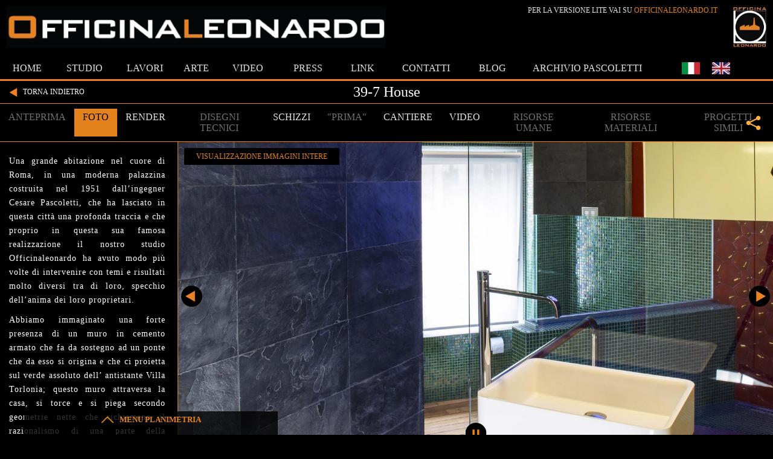

--- FILE ---
content_type: text/html; charset=UTF-8
request_url: https://www.officinaleonardo.co/lavori/39-7-house-architettura-d-interni-colore-e
body_size: 10105
content:

 
<!doctype html>
<html lang="it">

<head>
<title>39-7 House - Officinaleonardo</title>
<meta name="description" content="">

				<meta property="og:url" content="http://www.officinaleonardo.co/lavori/39-7-house-architettura-d-interni-colore-e">
				<meta property="og:title" content="39-7 House">
				<meta property="og:image" content="http://www.officinaleonardo.co/progetti/3/rendering/arredo-artigianale-ferro-acciaio-circolare-interior-design-rendering.jpg">
				<meta property="og:image:width" content="1280">
				<meta property="og:image:height" content="720">
				<meta property="og:description" content="&lt;p&gt;Una grande abitazione nel cuore di Roma, in una moderna palazzina costruita nel 1951 dall’ingegner Cesare Pascoletti, che ha lasciato in questa città una profonda traccia e che proprio in questa sua famosa realizzazione il nostro studio Officinaleonardo ha avuto modo più volte di intervenire con temi e risultati molto diversi tra di loro, specchio dell’anima dei loro proprietari.&lt;/p&gt;&lt;p&gt;Abbiamo immaginato una forte presenza di un muro in cemento armato che fa da sostegno ad un ponte che da esso si origina e che ci proietta sul verde assoluto dell’ antistante Villa Torlonia; questo muro attraversa la casa, si torce e si piega secondo geometrie nette che richiamano il razionalismo di una parte della palazzina, a formare questa passerella sospesa in vetro che conduce alla zona notte e qui si plasma nella sua parte più intima e segreta, d’accesso alle camere e ai bagni, adducendo a uno spazio sospeso nel colore, fucsia, che avvolge, digerisce ed annienta tutto. Il cemento ben contrasta con il verde dello storico parco, di cui troviamo poi traccia e riflesso nelle pareti antistanti del salone ove emerge il secondo tema natale della casa, che si avviluppa come una pianta sul monumentale muro in conci di cemento: la natura organica e verde delle superfici e della articolazione dei volumi.&lt;/p&gt;&lt;p&gt;Gli Alviti, nella lavorazione delle resine hanno lavorato per dare compiuta forma al bozzetto di&lt;/p&gt;&lt;p&gt;una nuvola in cui si intravedono astratte forme di foglie autunnali. I richiami al mondo vegetale proseguono poi, sempre in forma astratta, nel salone in cui le pennellate di verde a trama lasciano intravedere una orditura di fogliame forestale, fino a far ritorno alla parete di cemento da cui tutto parte, lasciando una impronta casuale nella sua sezione finale.&lt;/p&gt;&lt;p&gt;Portando avanti un tema caro a Officinaleonardo, intere pareti della casa scorrono e si aprono, azionate dai meccanismi robotici appositamente realizzati controllati dalla raffinata domotica che governa ogni singola azione e ogni momento della giornata o stagione dell’anno. Una grande parete lignea incisa di 10 mq scorre nell’ingresso e si cela in una parete dietro un’altra parete mobile che la rende completamente invisibile, con guide nascoste a filo soffitto; quando si chiude con la sua forma sagomata avviluppa il corridoio vetrato sospeso, lasciando fuori solo i gradini flottanti, nella stessa essenza mogano, dando luogo a una configurazione metafisica in cui salendo si penetra la porta stessa, per accedere a un volume vetrato, la cui trasparenza che immette sul salone è però occultabile da microlamelle fucsia che scompaiono in appositi binari in acciaio, agganciati alle componenti a ragno della vetrata strutturale. Più avanti lo stesso muro in conci di cemento si apre basculando verso l’alto, celato dalle fughe del muro, connettendo un altro spazio, una camera jolly che funge da studio, camera degli ospiti o gioco, e ampliando così sia fisicamente che visivamente il già ampio salone. Una spettacolare porta in muratura ingegnerizzata dalla Alagia srl che silenziosamente e rapidamente crea un piccolo spettacolo dinamico all’interno della casa.&lt;/p&gt;&lt;p&gt;Il è un unico sistema di pannelli radianti per una perfetta climatizzazione sia invernale che estiva, e accogliendo al tempo stesso tutta l’impiantistica idrica, elettrica e domotica, motivato dal fatto che si voleva preservare il pregevole parquet in listoni di mogano originario degli anni ’50; a ciò sono stati aggiunti tutti i sistemi di allarme e diffusione sonora o audio hi-fi/ home cinema e le motorizzazioni di tende e altro (lift proiettore e telo cinema).&lt;/p&gt;&lt;p&gt;Ogni opera in casa è realizzata dalle attente e specializzate maestranze che Officinaleonardo ha negli anni selezionato per i propri lavori più importanti, donando continuità di tema agli ambienti della casa, già connessi da quell’effetto “urbano” degli spazi e della loro successione, con affacci e vedute multiple esterne e interne (come uno dei piani di lavoro della cucina in continuità con la libreria del salone cui è connesso tramite un duplice sistema di apertura, vetrato e opaco, che funge da passavivande o piano cocktail e permette di vedere oltre mentre si lavora o si sta in cucina.&lt;/p&gt;&lt;p&gt; &lt;/p&gt;&lt;p&gt;MASTER BATH &lt;/p&gt;&lt;p&gt;Il bagno grande, padronale, è rialzato rispetto al livello della casa in maniera tale da permettere una panoramica vista sull’esterno, sul verde della villa attigua e di poter inserire una grande vasca idromassaggio su disegno a livello del pavimento, rivestita dello stesso mosaico iridescente. Il pavimento è in teak, resistente all’acqua, antiscivolo e caldo, sia per la sua essenza, sia per il fatto che è riscaldato da un particolare sistema a nanotubi di carbonio che in automatico permette il risparmio energetico disinserendosi da solo nei punti in cui viene battuto dal sole &lt;/p&gt;&lt;p&gt;La zona water e bidet è più appartata e permette di guardare fuori non visti grazie a una tenda elettrica di tessuto “intelligente” della Silent Gliss, mentre all’ingresso della zona bagno troviamo un piano wengè aggettante dalla parete che sostiene un lavabo della Antonio Lupi con bocchetta della Frattini da terra. &lt;/p&gt;&lt;p&gt;Speciali lastre di vetro trasparente antiappannamento poi delimitano i confini della vasca e la zona della doccia, rialzata, con rubinetterie della CEA ( e doccione a pioggia che cala dal soffitto RGB in Barrisol) e scaldata dalle particolari maioliche irregolari vetrose in rosso della Everstone . Mentre altrove della Artesia troviamo una meravigliosa pietra African in ardesia, che riveste la quasi totalità delle pareti e cela sportelli per ripiani e ripostigli - o addirittura una panca richiudibile a parete -  giocando al contrappunto con elementi di rosso, dal termoarredo a onda breve in vetro della ATH, alla porta scorrevole laccata rosso Ferrari con maniglie della Koblenz. Sempre accanto a questa porta troviamo una grande lastra specchiata e parzialmente coperta da profumati tubi d’essenza di sandalo, che riecheggiano al passare delle persone, mentre l’occhio percepisce questa sensazione di doppia profondità e prospettiva sfuggente.  &lt;/p&gt;&lt;p&gt; &lt;/p&gt;&lt;p&gt;SAUNA BATHROOM &lt;/p&gt;&lt;p&gt;Questo ambiente non ha l’aspetto di un normale bagno, quanto quello di un ambiente fitness, dedicato al corpo e al suo benessere . Infatti sotto una onda di legno che replica l’onda luminosa di Barrisol presente sul soffitto, si trovano i sanitari, celati da uno sportello che abbassandosi forma una panca per il relax, i massaggi o gli esercizi fisici. La cabina doccia è una doccia bagno turco della Effegibi, rivestito in mosaico iridescente della Stone &amp; Glass, completa di panca retrattile, luci RGB e diffusione sonora. Le pareti del bagno, come il pavimento sono stati realizzati in cemento dalle mani dei fratelli artisti Alviti, secondo una trama astratta di foglie nel cielo, con riflessi oro del sole. Uno spazio vicino alla finestra è stato appositamente pensato e conservato per l’installazione di una particolare cyclette che implementa anche altri attrezzi per l’esercizio ginnico quotidiano . &lt;/p&gt;&lt;p&gt;Uscendo si può aprire una particolare porta che è in realtà una sottile porta-armadio, dotata ossia di un doppio sportello entro il quale è possibile riporre l'accappatoio, contribuendo così all'ordine, come pure all'isolamento acustico dell'ambiente. Questa , come ogni altra cosa presente nel bagno, è stata realizzata a mano su disegno di Officinaleonardo &lt;/p&gt;">
			<meta name="keywords" content="">

<link rel="apple-touch-icon" href="/images/ico_touch.1547904870.png">
		<link rel="shortcut icon" type="image/x-icon" href="/images/ico_addressbar.1470216081.png">
		<meta charset="UTF-8">
		<meta name="copyright" content="PROPERZIA srls">
		<meta name="robots" content="index,follow">
		
<link rel='stylesheet' type='text/css' href='/scripts/css/ofleonardo.1766568530.css'/><link rel='stylesheet' type='text/css' href='/scripts/css_min/anyslider.1677754008.css'/><link rel='stylesheet' type='text/css' href='/scripts/css/swipebox.min.1467467325.css'/><script src='//code.jquery.com/jquery-2.1.4.min.js'></script><script src='/scripts/js_min/anyslider.1467474158.js'></script><script src='/scripts/js_min/jquery.swipebox.1734695652.js'></script><script src='/scripts/js_min/overlay.1747322794.js'></script><link rel='stylesheet' type='text/css' href='/scripts/css_min/jquery.mCustomScrollbar.1486227283.css'/><script src='/scripts/js_min/jquery.mCustomScrollbar.concat.min.1467305822.js'></script><link rel="stylesheet" href="https://cdn.jsdelivr.net/npm/swiper@9/swiper-bundle.min.css" />
<style>
.men:link,.men_vert:visited,.base
	{
	color: #E3E3E3;
	font-size: 12pt;	
	text-decoration: none;
	}

.men:hover
	{
	background-color: #E4821D;
	color:black;
	cursor:pointer;
	}
	
.selez
	{
	background-color:#E4821D;
	color:black;
	padding:1px;
	}
	/*	
.selez_0
	{
	padding:1px;
	border-top:1px solid #E4821D;
	border-bottom:1px solid #E4821D;
	}
.selez_1
	{
	padding:1px;
	border-top:1px solid #E4821D;
	border-bottom:1px solid #E4821D;
	}
	*/
.base_1 {
	padding:1px;
	border-top:1px solid #E4821D;
	border-bottom:1px solid #E4821D;
}
#cantiere_1
	{
	vertical-align:top;
	}
.deny 
	{
	color:rgba(227, 227, 227,0.5) !important;
	cursor:not-allowed !important;
	}
.deny:hover
	{
	background-color: black !important;
	}
.base
	{
	padding:5px 14px;
	}

.swiper {
	width: 100%;
	height: 100%;
}

.swiper-slide {
	text-align: center;
	font-size: 18px;
	background: #fff;
	display: flex;
	justify-content: center;
	align-items: center;
}

.swiper-slide img {
	display: block;
	width: 100%;
	height: 100%;
	object-fit: cover;
}

.swiper {
	width: 100%;
	height: 300px;
	margin-left: auto;
	margin-right: auto;
}

.swiper-slide {
	background-size: cover;
	background-position: center;
}

.mySwiper2 {
	height: 90%;
	width: 100%;
}

.mySwiper {
	height: 10%;
	box-sizing: border-box;
	padding: 10px 0;
}

.mySwiper .swiper-slide {
	width: 25%;
	height: 100%;
	opacity: 0.4;
}

.mySwiper .swiper-slide-thumb-active {
	opacity: 1;
}

.swiper-slide img {
	display: block;
	width: 100%;
	height: 100%;
	object-fit: cover;
}

.swiper-button-next, .swiper-button-prev {
	width:45px;
	height:45px;
}

.swiper-button-prev:after, .swiper-rtl .swiper-button-next:after {
    content: '';
	background:url(/images/ico_slide_sx.svg) no-repeat center center;
	background-size:contain;
	width:100%;
	height:100%;
}

.swiper-button-next:after, .swiper-rtl .swiper-button-prev:after {
    content: '';
	background:url(/images/ico_slide_dx.svg) no-repeat center center;
	background-size:contain;
	width:100%;
	height:100%;
}

/* CSS for custom scrollbar */
.custom-scrollbar {
    overflow-y: scroll; /* Enable vertical scrolling and always show scrollbar */
    scrollbar-color: #E4821D transparent; /* Scrollbar thumb and track colors */
    scrollbar-width: thin; /* Thin scrollbar for Firefox */
}

/* Custom scrollbar for WebKit browsers (Chrome, Edge, Safari) */
.custom-scrollbar::-webkit-scrollbar {
    width: 8px; /* Width of the scrollbar */
    height: 8px; /* Height for horizontal scrollbar, if any */
    margin-left: 4px; /* Add left margin */
    margin-right: 4px; /* Add right margin */
}

.custom-scrollbar::-webkit-scrollbar-thumb {
    background-color: #E4821D; /* Color of the scrollbar thumb */
    border-radius: 0; /* Square edges of the thumb */
}

.custom-scrollbar::-webkit-scrollbar-track {
    background: transparent; /* Transparent color of the scrollbar track */
    /*border-left: 2px solid #E4821D; */ /* Left border on the track */
}

@keyframes btn-transition {
	0% {opacity:0;}
	10% { opacity: 1; } /* Quickly fade in */
    50% { opacity: 1; } /* Stay visible for a while */
    60% { opacity: 0; } /* Quickly fade out */
    100% {opacity:0;}
}
.animated_btn {
    animation: btn-transition 20s ease-in-out infinite;
	animation-delay:5s;
}


.griglia
	{
	height:150px;
	width:150px;
	margin:0;
	border: 2px solid #E4821D;
	cursor:pointer;
	}
.p1 {
	opacity:0;
}
@keyframes imgs-transition {
	0% {opacity:0;}
	50% {opacity:1;}
    100% {opacity:0;}
}
.animated {
    animation: imgs-transition 3s ease-in-out infinite;
}
.prog-img-link:hover .p1 {
	animation: imgs-transition 3s ease-in-out infinite;
	transition: all 0.5s;
	/*transform: scale(1.2);*/
}
.prog-img-link {
	width: 150px;
    height: 165px;
}
.prog-img-handle {
	transition:all 0.5s;
}
.prog-img-handle:hover {
	transform: scale(1.2);
}

</style>
<script>
function seleziona(quale)
	{
	$('.base').removeClass('selez');
	$('.base_1').removeClass('selez_1');
	$('.base_1').addClass('selez_0');	
	$('#'+quale).addClass('selez');	
	$('#'+quale+'_1').addClass('selez_1');
	$('#'+quale+'_1').removeClass('selez_0');
	carica_slide_dettaglio_progetto(3,quale,"pgmjsIX9vwo;");
	}

$(function(){
	$(".scrollable").mCustomScrollbar({
		scrollButtons:{ enable: false },
		theme:"offleo-photos",
		autoDraggerLength: true,
		alwaysShowScrollbar:0,
	});
	
				$('.condividi_fb').click(function(){
					window.open('https://www.facebook.com/sharer/sharer.php?u=http://www.officinaleonardo.co/lavori/39-7-house-architettura-d-interni-colore-e','', 'menubar=no,toolbar=no,resizable=yes,scrollbars=yes,height=600,width=600');
				});
			
				$('.condividi_twit').click(function(){
					window.open('https://twitter.com/intent/tweet?text=OFFICINALEONARDO+-+39-7+House%3A+http%3A%2F%2Fwww.officinaleonardo.co%2Flavori%2F39-7-house-architettura-d-interni-colore-e','', 'menubar=no,toolbar=no,resizable=yes,scrollbars=yes,height=600,width=600');
				});
			});

</script>
</head>
<body>
<h1 style="display:none">DETTAGLIO LAVORO</h1>
<div id="head-container">
<div style="background:black;">
	<div class="flex flex_h_space-between flex_v_center" style="max-width:1260px;min-width:1024px;margin:0 auto;padding-top:10px">
		<div>
			<a href="/home"><img height="70" src="/images/ico_marchio.png?v=2" alt="<?=$marchio?>"></a>
		</div>
		<div class="flex flex_h_right">
			<div style="font-size:12px;margin-right:25px">
				<a href="https://officinaleonardo.it/" target="_blank">PER LA VERSIONE LITE VAI SU <span style="color:#E4821D">OFFICINALEONARDO.IT</span></a>
			</div>
			<a href="/home"><img height="70" src="/images/ico_logo.jpg?v=2" alt="Logo"></a>
		</div>
	</div>
</div>
	<div style="border-bottom: 3px solid #E4821D;background:black;height:50px;width:100%;overflow:hidden;">
	<div style="width:100%;text-align:center;margin-top:15px;">
		<ul id="main-menu">
	<li class="menu" style="width:90px"><a href="/home" class="menu_link">HOME</a></li>
	<li class="menu" style="width:100px"><a href="/studio" class="menu_link">STUDIO</a></li>
	<li class="menu" style="width:100px"><a href="/lavori" class="menu_link">LAVORI</a></li>
	<li class="menu" style="width:70px"><a href="/art" class="menu_link">ARTE</a></li>
	<li class="menu" style="width:100px"><a href="/video" class="menu_link">VIDEO</a></li>
	<li class="menu" style="width:100px"><a href="/press" class="menu_link">PRESS</a></li>
	<li class="menu" style="width:80px"><a href="/ofl" class="menu_link">LINK</a></li>
	<li class="menu" style="width:130px"><a href="/contatti" class="menu_link">CONTATTI</a></li>
	<li class="menu" style="width:90px"><a href="https://officinaleonardo.it/blog/" class="menu_link" target="_blank">BLOG</a></li>
	<li class="menu" style="width:224px"><a href="/archivio-pascoletti" class="menu_link" style="white-space:nowrap">ARCHIVIO PASCOLETTI</a></li>
	<li>	
		<form method="post" style="width:170px;">
			<input type="hidden" id="hid_cerca" name="cerca" value="">
			<input type="hidden" id="hid_visuale" name="visuale" value="griglia">
			<input type="hidden" id="hid_lavoro" name="lavoro" value="1000">
			<input type="hidden" id="hid_progetto" name="progetto" value="1000">
			<input type="hidden" id="hid_data" name="data" value="1000">
			<input type="hidden" id="hid_concorso" name="concorso" value="1000">
			<input type="hidden" id="hid_sort" name="sort" value="1">
			<button type="submit" id="ita" class="itaeng" name="ita" style="background:none;border:none;margin:2px;">
				<img class="elem_header" width="30" src="/images/bandiera_italiana.png" alt="Consulta questo sito in italiano" title="Consulta questo sito in italiano" style="cursor:pointer;">
			</button>       
			<button type="submit" id="eng" name="eng" class="itaeng" style="background:none;border:none;margin:2px;">
				<img class="elem_header" width="30" src="/images/bandiera_inglese.jpg" alt="See this site in English" title="See this site in English" style="cursor:pointer;">
			</button>
		</form>
		<div class="clear"></div>
	</li>
	<li style="margin-left:8px">
		<a href="/login">
			<img class="elem_header" width="23" src="/images/ico_login.svg" alt="login" style="cursor:pointer;">
		</a>
	</li>
	</ul></div></div>
		
</div>
<div style="width:100%;margin:0 auto;">
	<div id="titolo-lavoro" style="border-bottom:1px solid #E4821D;text-align:center;color:white;font-size:18pt;padding:5px 0;width:100%">
		<div style="max-width:1260px;margin:0 auto;position:relative">
			<button class="flex flex_tot_center" style="position:absolute;left:0;top:50%;transform:translateY(-50%);border:0;background:transparent;cursor:pointer;margin:0;padding:0;color:white;font-size:12px" onclick="history.back()" onkeypress="history.back()">
				<img src="/images/ico_slide_sx.svg" style="height:100%">
				TORNA INDIETRO
			</button>

			<a href="/contatti?progetto=39-7+House" id="richiedi_info" class="animated_btn" style="display:block;position:absolute;right:0;top:50%;transform:translateY(-50%);cursor:pointer;opacity:0;"><button class="btn_ins_mod" style="display:block;margin:0;padding:5px 20px;font-size:12px">RICHIEDI INFO</button></a>
			39-7 House		</div>
	</div>
	<div style="border-bottom:1px solid #E4821D;text-align:center;color:white;font-size:18pt;padding:8px 0;display:flex;justify-content:center;position:relative">
	
					<div id="anteprima" class="men base deny">ANTEPRIMA</div>
				
				<div id="foto" class="men base selez" onclick="seleziona('foto')" onkeypress="seleziona('foto')">FOTO</div>
					<div id="rendering" class="men base" onclick="seleziona('rendering')" onkeypress="seleziona('rendering')" tabindex="4">RENDER</div>
				
				
					<div id="planimetrie" class="men base deny">DISEGNI TECNICI</div>

				
					<div id="concept" class="men base" onclick="seleziona('concept')" onkeypress="seleziona('concept')" tabindex="5">SCHIZZI</div>
				
				
					<div id="prima" class="men base deny">"PRIMA"</div>
				
				
					<div id="cantiere" class="men base" onClick="seleziona('cantiere')" onkeypress="seleziona('cantiere')" tabindex="2">CANTIERE</div>
					
				
					<div id="video" class="men base" onclick="seleziona('video')" onkeypress="seleziona('video')" tabindex="6">VIDEO</div>
				
				
				<div id="concept_4" class="men base deny">RISORSE UMANE</div>
				
				
				<div id="concept_5" class="men base deny">RISORSE MATERIALI</div>
				
				
				<div id="concept_5" class="men base deny">PROGETTI SIMILI</div>
				
				
		<!-- Strip social-condividi -->
		<div style="position:absolute;top:0;bottom:0;right:20px;height:100%;text-align:right;display:flex;align-items:center">
						<img style="height:25px;cursor:pointer" src="/images/ico_condividi.svg" alt="condividi">
			<div id="condividi">
				<div id="condividi_icon"></div>
				<div id="share-buttons" style="">
					<div class="share_networks condividi_fb" id="ico_facebook" title="Condividi su facebook"></div>
					<div class="share_networks condividi_twit" id="ico_twitter" title="Condividi su twitter"></div>
				</div>
			</div> 		</div>		
	</div>
	<div style="display:flex">
		<div class="custom-scrollbar" style="width:23%;text-align:justify;color:white;margin:10px 0;font-size:14px;letter-spacing:1px;line-height:23px;padding: 0 20px 0 15px;height:559px;"><p>Una grande abitazione nel cuore di Roma, in una moderna palazzina costruita nel 1951 dall’ingegner Cesare Pascoletti, che ha lasciato in questa città una profonda traccia e che proprio in questa sua famosa realizzazione il nostro studio Officinaleonardo ha avuto modo più volte di intervenire con temi e risultati molto diversi tra di loro, specchio dell’anima dei loro proprietari.</p><p>Abbiamo immaginato una forte presenza di un muro in cemento armato che fa da sostegno ad un ponte che da esso si origina e che ci proietta sul verde assoluto dell’ antistante Villa Torlonia; questo muro attraversa la casa, si torce e si piega secondo geometrie nette che richiamano il razionalismo di una parte della palazzina, a formare questa passerella sospesa in vetro che conduce alla zona notte e qui si plasma nella sua parte più intima e segreta, d’accesso alle camere e ai bagni, adducendo a uno spazio sospeso nel colore, fucsia, che avvolge, digerisce ed annienta tutto. Il cemento ben contrasta con il verde dello storico parco, di cui troviamo poi traccia e riflesso nelle pareti antistanti del salone ove emerge il secondo tema natale della casa, che si avviluppa come una pianta sul monumentale muro in conci di cemento: la natura organica e verde delle superfici e della articolazione dei volumi.</p><p>Gli Alviti, nella lavorazione delle resine hanno lavorato per dare compiuta forma al bozzetto di</p><p>una nuvola in cui si intravedono astratte forme di foglie autunnali. I richiami al mondo vegetale proseguono poi, sempre in forma astratta, nel salone in cui le pennellate di verde a trama lasciano intravedere una orditura di fogliame forestale, fino a far ritorno alla parete di cemento da cui tutto parte, lasciando una impronta casuale nella sua sezione finale.</p><p>Portando avanti un tema caro a Officinaleonardo, intere pareti della casa scorrono e si aprono, azionate dai meccanismi robotici appositamente realizzati controllati dalla raffinata domotica che governa ogni singola azione e ogni momento della giornata o stagione dell’anno. Una grande parete lignea incisa di 10 mq scorre nell’ingresso e si cela in una parete dietro un’altra parete mobile che la rende completamente invisibile, con guide nascoste a filo soffitto; quando si chiude con la sua forma sagomata avviluppa il corridoio vetrato sospeso, lasciando fuori solo i gradini flottanti, nella stessa essenza mogano, dando luogo a una configurazione metafisica in cui salendo si penetra la porta stessa, per accedere a un volume vetrato, la cui trasparenza che immette sul salone è però occultabile da microlamelle fucsia che scompaiono in appositi binari in acciaio, agganciati alle componenti a ragno della vetrata strutturale. Più avanti lo stesso muro in conci di cemento si apre basculando verso l’alto, celato dalle fughe del muro, connettendo un altro spazio, una camera jolly che funge da studio, camera degli ospiti o gioco, e ampliando così sia fisicamente che visivamente il già ampio salone. Una spettacolare porta in muratura ingegnerizzata dalla Alagia srl che silenziosamente e rapidamente crea un piccolo spettacolo dinamico all’interno della casa.</p><p>Il è un unico sistema di pannelli radianti per una perfetta climatizzazione sia invernale che estiva, e accogliendo al tempo stesso tutta l’impiantistica idrica, elettrica e domotica, motivato dal fatto che si voleva preservare il pregevole parquet in listoni di mogano originario degli anni ’50; a ciò sono stati aggiunti tutti i sistemi di allarme e diffusione sonora o audio hi-fi/ home cinema e le motorizzazioni di tende e altro (lift proiettore e telo cinema).</p><p>Ogni opera in casa è realizzata dalle attente e specializzate maestranze che Officinaleonardo ha negli anni selezionato per i propri lavori più importanti, donando continuità di tema agli ambienti della casa, già connessi da quell’effetto “urbano” degli spazi e della loro successione, con affacci e vedute multiple esterne e interne (come uno dei piani di lavoro della cucina in continuità con la libreria del salone cui è connesso tramite un duplice sistema di apertura, vetrato e opaco, che funge da passavivande o piano cocktail e permette di vedere oltre mentre si lavora o si sta in cucina.</p><p> </p><p>MASTER BATH </p><p>Il bagno grande, padronale, è rialzato rispetto al livello della casa in maniera tale da permettere una panoramica vista sull’esterno, sul verde della villa attigua e di poter inserire una grande vasca idromassaggio su disegno a livello del pavimento, rivestita dello stesso mosaico iridescente. Il pavimento è in teak, resistente all’acqua, antiscivolo e caldo, sia per la sua essenza, sia per il fatto che è riscaldato da un particolare sistema a nanotubi di carbonio che in automatico permette il risparmio energetico disinserendosi da solo nei punti in cui viene battuto dal sole </p><p>La zona water e bidet è più appartata e permette di guardare fuori non visti grazie a una tenda elettrica di tessuto “intelligente” della Silent Gliss, mentre all’ingresso della zona bagno troviamo un piano wengè aggettante dalla parete che sostiene un lavabo della Antonio Lupi con bocchetta della Frattini da terra. </p><p>Speciali lastre di vetro trasparente antiappannamento poi delimitano i confini della vasca e la zona della doccia, rialzata, con rubinetterie della CEA ( e doccione a pioggia che cala dal soffitto RGB in Barrisol) e scaldata dalle particolari maioliche irregolari vetrose in rosso della Everstone . Mentre altrove della Artesia troviamo una meravigliosa pietra African in ardesia, che riveste la quasi totalità delle pareti e cela sportelli per ripiani e ripostigli - o addirittura una panca richiudibile a parete -  giocando al contrappunto con elementi di rosso, dal termoarredo a onda breve in vetro della ATH, alla porta scorrevole laccata rosso Ferrari con maniglie della Koblenz. Sempre accanto a questa porta troviamo una grande lastra specchiata e parzialmente coperta da profumati tubi d’essenza di sandalo, che riecheggiano al passare delle persone, mentre l’occhio percepisce questa sensazione di doppia profondità e prospettiva sfuggente.  </p><p> </p><p>SAUNA BATHROOM </p><p>Questo ambiente non ha l’aspetto di un normale bagno, quanto quello di un ambiente fitness, dedicato al corpo e al suo benessere . Infatti sotto una onda di legno che replica l’onda luminosa di Barrisol presente sul soffitto, si trovano i sanitari, celati da uno sportello che abbassandosi forma una panca per il relax, i massaggi o gli esercizi fisici. La cabina doccia è una doccia bagno turco della Effegibi, rivestito in mosaico iridescente della Stone & Glass, completa di panca retrattile, luci RGB e diffusione sonora. Le pareti del bagno, come il pavimento sono stati realizzati in cemento dalle mani dei fratelli artisti Alviti, secondo una trama astratta di foglie nel cielo, con riflessi oro del sole. Uno spazio vicino alla finestra è stato appositamente pensato e conservato per l’installazione di una particolare cyclette che implementa anche altri attrezzi per l’esercizio ginnico quotidiano . </p><p>Uscendo si può aprire una particolare porta che è in realtà una sottile porta-armadio, dotata ossia di un doppio sportello entro il quale è possibile riporre l'accappatoio, contribuendo così all'ordine, come pure all'isolamento acustico dell'ambiente. Questa , come ogni altra cosa presente nel bagno, è stata realizzata a mano su disegno di Officinaleonardo </p></div>
		<div id="contenuto-lavoro-dx" style="width:77%;border-left:1px solid #E4821D;">
			<div style="width:100%;height:510px;position:relative" id="sez_variante">
			</div>
			<div id="cantiere_1" class="base_1 selez_0" style="background:url(/images/ico_bgmark_ofl.1521304527.svg) no-repeat center center;background-size:auto 90%">
				<div style="height:65px;width:100%;overflow-x:auto">
					<div id="photos" style="display:flex"></div>
				</div>
			</div>
		</div>
	</div>
	
</div>
<div class="clear"></div>


	<div style="position:fixed;left:50%;margin-left:-600px;width:420px;height:364px;background:rgba(0, 0, 0, 0.8);text-align:center;z-index:100;padding:4px;transition:all 1s" id="planimetria_div" class="hide_plan_lavoro">
	   <div class="flex flex_h_center flex_v_center" style="color: #e4821d;font-weight:bold;margin-bottom:15px;cursor:pointer;font-size:13px;" onclick="toggle_plan_lavoro()" onkeypress="toggle_plan_lavoro()" tabindex="0"><img src="/images/up-arrow.svg" id="menu_up_arrow" style="height:20px;margin-right:10px;transition:all 1s"> MENU PLANIMETRIA</div>
	   <img id="planimetria_img" src="/images/planimetria_works-kitchen8.png" width="400" height="309" usemap="#planimetria" alt="planimetria" style="border:0" />
	<map name="planimetria">
	<area  alt="PRESS" title="PRESS" href="/press" shape="poly" coords="180,84,230,109,219,141,193,170,137,148" style="outline:none;" target="_self" onmouseover="cambia_plan('planimetria_press-dining8.png')" onfocus="cambia_plan('planimetria_press-dining8.png')" onmouseout="cambia_plan('planimetria_works-kitchen8.png')" onblur="cambia_plan('planimetria_works-kitchen8.png')"/>
	<area  alt="LINKS" title="LINKS" href="/ofl" shape="poly" coords="136,185,124,210,327,306,361,282,362,206,332,197,308,258" style="outline:none;" target="_self" onmouseover="cambia_plan('planimetria_links-terrace8.png')" onfocus="cambia_plan('planimetria_links-terrace8.png')" onmouseout="cambia_plan('planimetria_works-kitchen8.png')" onblur="cambia_plan('planimetria_works-kitchen8.png')"/>
	<area  alt="STUDIO" title="STUDIO" href="/studio" shape="poly" coords="320,21,370,39,352,75,335,74,329,81,297,69" style="outline:none;" target="_self" onmouseover="cambia_plan('planimetria_studio-studio8.png')" onfocus="cambia_plan('planimetria_studio-studio8.png')" onmouseout="cambia_plan('planimetria_works-kitchen8.png')" onblur="cambia_plan('planimetria_works-kitchen8.png')"/>
	<area  alt="VIDEO" title="VIDEO" href="/video" shape="poly" coords="72,15,124,36,115,46,94,61,60,52,63,45,50,38" style="outline:none;" target="_self" onmouseover="cambia_plan('planimetria_video-bathroom8.png')" onfocus="cambia_plan('planimetria_video-bathroom8.png')" onmouseout="cambia_plan('planimetria_works-kitchen8.png')" onblur="cambia_plan('planimetria_works-kitchen8.png')"/>
	<area  alt="WORKS" title="WORKS" href="/lavori" shape="poly" coords="221,9,231,10,236,2,257,12,256,26,284,39,275,66,271,66,257,83,238,73,247,74,255,59,200,40" style="outline:none;" target="_self" onmouseover="cambia_plan('planimetria_works-kitchen8.png')" onfocus="cambia_plan('planimetria_works-kitchen8.png')" onmouseout="cambia_plan('planimetria_works-kitchen8.png')" onblur="cambia_plan('planimetria_works-kitchen8.png')"/>
	<area  alt="ART" title="ART" href="/art" shape="poly" coords="12,105,57,53,94,62,115,44,134,53,71,130" style="outline:none;" target="_self" onmouseover="cambia_plan('planimetria_art-bedroom8.png')" onfocus="cambia_plan('planimetria_art-bedroom8.png')" onmouseout="cambia_plan('planimetria_works-kitchen8.png')" onblur="cambia_plan('planimetria_works-kitchen8.png')"/>
	<area  alt="JOLLY" title="JOLLY" href="/jolly" shape="poly" coords="258,25,269,5,320,23,297,69,275,63,284,40" style="outline:none;" target="_self" onmouseover="cambia_plan('planimetria_extra-jolly8.png')" onfocus="cambia_plan('planimetria_extra-jolly8.png')" onmouseout="cambia_plan('planimetria_works-kitchen8.png')" onblur="cambia_plan('planimetria_works-kitchen8.png')"/>
	<area  alt="HOME" title="HOME" href="/home" shape="poly" coords="125,63,135,52,160,60,176,45,290,91,306,72,331,79,335,70,379,87,313,223,187,172,195,158,203,160,213,148,224,134,229,118,229,107,224,99" style="outline:none;" target="_self" onmouseover="cambia_plan('planimetria_home-living8.png')" onfocus="cambia_plan('planimetria_home-living8.png')" onmouseout="cambia_plan('planimetria_works-kitchen8.png')" onblur="cambia_plan('planimetria_works-kitchen8.png')"/>
	<area alt="CONTACT" title="CONTACT" href="/contatti" shape="poly" coords="77,126,137,150,180,86,124,66" style="outline:none;" target="_self" onmouseover="cambia_plan('planimetria_contact-playroom8.png')" onfocus="cambia_plan('planimetria_contact-playroom8.png')" onmouseout="cambia_plan('planimetria_works-kitchen8.png')" onblur="cambia_plan('planimetria_works-kitchen8.png')"/>
	</map>
	   </div>
	
	<div class="footer flex flex_h_space-between flex_v_center" style="position:relative;height:50px">
		<div class="flex flex_h_left flex_v_center">
			<div style="text-align:center;font-size:10px;margin-right:20px">
				LAB4FOUR PROPERTIES S.R.L. P.IVA: 13369051001 Sede Legale: Via dei Dardanelli, 13 – 00195 Roma<br>Tel.: 0039 06 89767398 - <a href="#">Privacy Policy</a> - Sculpted by <a class="powered" href="https://www.properzia.com/" target="_blank">PROPERZIA Srls</a>
			</div>
			<div>
				<style>
					#playBtn {
						top:-50px;
						transform: scale(1.5);
						transition:all 1s;
					}
					.playfix {
						top:0 !important;
						transform: scale(1) !important;
					}
				</style>
				<audio id="natureSounds">
					<source src="/officinaleonardo-audio.mp3" type="audio/mpeg">
				</audio>
				<button id="playBtn" style="font-size: 12px;margin:0;position:relative;">▶ Ascolta OfficinaLeonardo</button>
			</div>
		</div>
		<script>
			const audio = document.getElementById("natureSounds");
			const playBtn = document.getElementById("playBtn");
			let isPlaying = localStorage.getItem("isPlaying") === "true";
			let currentTime = parseFloat(localStorage.getItem("currentTime")) || 0;

			// Function to start or resume audio
			function startAudio() {
				audio.currentTime = currentTime; // Set to last known position
				audio.play().catch(err => console.log("Playback failed:", err));
				localStorage.setItem("isPlaying", "true");
				playBtn.textContent = "⏸ Pausa"; // Toggle button text
			}

			// Function to pause audio
			function pauseAudio() {
				audio.pause();
				localStorage.setItem("isPlaying", "false");
				playBtn.textContent = "▶ Ascolta OfficinaLeonardo";
			}

			// Initial state: Resume if already playing
			if (isPlaying) {
				startAudio();
			}

			// Play button toggle
			playBtn.addEventListener("click", () => {
				if (audio.paused) {
				startAudio();
				} else {
				pauseAudio();
				}
			});

			// Update current time periodically
			audio.addEventListener("timeupdate", () => {
				localStorage.setItem("currentTime", audio.currentTime);
			});

			// Cleanup on page unload (optional, to save final state)
			window.addEventListener("beforeunload", () => {
				localStorage.setItem("currentTime", audio.currentTime);
				localStorage.setItem("isPlaying", !audio.paused);
			});
		</script>
		<div>
			<a href="https://www.youtube.com/@officinaleonardo5629" target="_blank">
				<img src="/images/logo-youtube.svg" alt="youtube logo" style="height:20px;margin-right:10px">
			</a>
			<a href="https://www.facebook.com/OFFICINALEONARDO" target="_blank">
				<img src="/images/logo-facebook.svg" alt="facebook logo" style="height:20px;margin-right:10px">
			</a>
			<a href="https://www.pinterest.it/officinaleonardo/" target="_blank">
				<img src="/images/logo-pinterest.svg" alt="pinterest logo" style="height:20px;margin-right:10px">
			</a>
			<a href="https://x.com/officinaleonard" target="_blank">
				<img src="/images/logo-x.svg?v=1733910508" alt="x logo" style="height:20px;margin-right:10px">
			</a>
			<a href="https://www.instagram.com/officinaleonardo/" target="_blank">
				<img src="/images/logo-instagram.svg" alt="instagram logo" style="height:20px;margin-right:10px">
			</a>
			<a href="https://www.linkedin.com/in/leonardo-pascoletti-officinaleonardo-61082229/" target="_blank">
				<img src="/images/logo-linkedin.svg" alt="linkedin logo" style="height:20px;margin-right:10px">
			</a>
			<a href="https://www.houzz.it/professionisti/architetti-d-interni/officinaleonardo-pfvwit-pf~1478814087" target="_blank">
				<img src="/images/logo-houzz-green.svg" alt="houzz logo" style="height:20px;margin-right:10px">
			</a>
			<a href="https://www.homify.it/esperti/51803/officinaleonardo" target="_blank">
				<img src="/images/logo-homify.svg" alt="homify logo" style="height:20px;margin-right:10px">
			</a>
			<a href="https://www.archilovers.com/officinaleonardo-designstudio/" target="_blank">
				<img src="/images/logo-archilovers.png" alt="archilovers logo" style="height:20px;margin-right:10px">
			</a>
		</div>
	</div>
   <div style="display:none">
   	<img src="/images/planimetria_press-dining8.png" alt="">
   	<img src="/images/planimetria_links-terrace8.png" alt="">
   	<img src="/images/planimetria_studio-studio8.png" alt="">
   	<img src="/images/planimetria_video-bathroom8.png" alt="">
   	<img src="/images/planimetria_works-kitchen8.png" alt="">
   	<img src="/images/planimetria_art-bedroom8.png" alt="">
   	<img src="/images/planimetria_extra-jolly8.png" alt="">
   	<img src="/images/planimetria_home-living8.png" alt="">
	<img src="/images/planimetria_contact-playroom8.png" alt="">
   </div>
  
   <script>


   function cambia_plan(file)
   	{
	$("#planimetria_img").attr("src","/images/"+file);
	}
   function toggle_plan_lavoro()
	{
	if ($("#planimetria_div").hasClass("hide_plan_lavoro"))
		{
		$("#planimetria_div").addClass("show_plan_lavoro");
		$("#planimetria_div").removeClass("hide_plan_lavoro");
		$("#menu_up_arrow").css("transform","rotate(180deg)");
		}
	else
		{
		$("#planimetria_div").removeClass("show_plan_lavoro");
		$("#planimetria_div").addClass("hide_plan_lavoro");
		$("#menu_up_arrow").css("transform","rotate(0deg)");
		}	
	}

	
		setTimeout(function() {
			//$("#playBtn").removeClass("show_play");
			$("#playBtn").addClass("playfix");
		}, 3000);
	
   </script>
     <!-- Swiper JS -->
  <script src="https://cdn.jsdelivr.net/npm/swiper@9/swiper-bundle.min.js"></script>
<script>
		window.addEventListener('DOMContentLoaded', function() 
	{
		//setTimeout(function() {
			seleziona("foto")
		//}, 1000);
		//carica_slide_dettaglio_progetto(3,"foto");
	})

</script>
</body>
</html>

--- FILE ---
content_type: text/html; charset=UTF-8
request_url: https://www.officinaleonardo.co/scripts/php/carica_slide_dettaglio_progetto.php
body_size: 6492
content:

<style>
				#mth1{border:1px solid white;}
			</style>
			<img src="/images/ico_slide_play.svg?v=1734196787" id="play_anyslider_slide" style="cursor:pointer;width:35px;height:35px;position:absolute;bottom:10px;left:50%;transform:translate(-50%);z-index:1;display:none" >
			<img src="/images/ico_slide_pause.svg?v=1676362279" id="pause_anyslider_slide" style="cursor:pointer;width:35px;height:35px;position:absolute;bottom:10px;left:50%;transform:translate(-50%);z-index:1;" >
			

			<button class="btn_ins_mod" style="display:block;margin:0;padding:5px 20px;font-size:12px;cursor:pointer;position:absolute;top:10px;left:10px;z-index:1;pointer-events:none;color:#e4821d;background:black">VISUALIZZAZIONE IMMAGINI INTERE</button>

			<div class="slider_base slider">
				<div>
					<div class="slide" data-src="/progetti/3/foto/ardesia-bagno-parquet-verde-rivestimenti.1539072374.jpg" style="height:510px;width:100%;background-position:center center;background-repeat:no-repeat;background-size:cover;margin:0;cursor:pointer" onclick="apri_swiper(0)"></div>
				</div>
			
				<div>
					<div class="slide" data-src="/progetti/3/foto/armadio-blu-arancione-scorrevole.1539072370.jpg" style="height:510px;width:100%;background-position:center center;background-repeat:no-repeat;background-size:cover;margin:0;cursor:pointer" onclick="apri_swiper(1)"></div>
				</div>
			
				<div>
					<div class="slide" data-src="/progetti/3/foto/armadio-cameretta-bambina-lavagna.1539072371.jpg" style="height:510px;width:100%;background-position:center center;background-repeat:no-repeat;background-size:cover;margin:0;cursor:pointer" onclick="apri_swiper(2)"></div>
				</div>
			
				<div>
					<div class="slide" data-src="/progetti/3/foto/bagno-azzurro-mosaico-resina.1539072373.jpg" style="height:510px;width:100%;background-position:center center;background-repeat:no-repeat;background-size:cover;margin:0;cursor:pointer" onclick="apri_swiper(3)"></div>
				</div>
			
				<div>
					<div class="slide" data-src="/progetti/3/foto/bagno-moderno-rosso-ceramica.1539072376.jpg" style="height:510px;width:100%;background-position:center center;background-repeat:no-repeat;background-size:cover;margin:0;cursor:pointer" onclick="apri_swiper(4)"></div>
				</div>
			
				<div>
					<div class="slide" data-src="/progetti/3/foto/box-doccia-mosaico-azzurro-celeste.1539072379.jpg" style="height:510px;width:100%;background-position:center center;background-repeat:no-repeat;background-size:cover;margin:0;cursor:pointer" onclick="apri_swiper(5)"></div>
				</div>
			
				<div>
					<div class="slide" data-src="/progetti/3/foto/camera-bambina-rosa-colorata-lavagna.1539072378.jpg" style="height:510px;width:100%;background-position:center center;background-repeat:no-repeat;background-size:cover;margin:0;cursor:pointer" onclick="apri_swiper(6)"></div>
				</div>
			
				<div>
					<div class="slide" data-src="/progetti/3/foto/camera-bambino-blu-arancione-su-misura.1539072381.jpg" style="height:510px;width:100%;background-position:center center;background-repeat:no-repeat;background-size:cover;margin:0;cursor:pointer" onclick="apri_swiper(7)"></div>
				</div>
			
				<div>
					<div class="slide" data-src="/progetti/3/foto/camera-bambino-led-mobili.1539072380.jpg" style="height:510px;width:100%;background-position:center center;background-repeat:no-repeat;background-size:cover;margin:0;cursor:pointer" onclick="apri_swiper(8)"></div>
				</div>
			
				<div>
					<div class="slide" data-src="/progetti/3/foto/cameretta-armadio-scorrevole-colorato.1539072382.jpg" style="height:510px;width:100%;background-position:center center;background-repeat:no-repeat;background-size:cover;margin:0;cursor:pointer" onclick="apri_swiper(9)"></div>
				</div>
			
				<div>
					<div class="slide" data-src="/progetti/3/foto/colonna-bucciardata-salone-scale-scalini-sbalzo-ristrutturazione-design-moderno-interni-roma.1539072384.jpg" style="height:510px;width:100%;background-position:center center;background-repeat:no-repeat;background-size:cover;margin:0;cursor:pointer" onclick="apri_swiper(10)"></div>
				</div>
			
				<div>
					<div class="slide" data-src="/progetti/3/foto/cucina-affaccio-salone-pensili.1539072387.jpg" style="height:510px;width:100%;background-position:center center;background-repeat:no-repeat;background-size:cover;margin:0;cursor:pointer" onclick="apri_swiper(11)"></div>
				</div>
			
				<div>
					<div class="slide" data-src="/progetti/3/foto/cucina-attrezzata-isola-.1539072389.jpg" style="height:510px;width:100%;background-position:center center;background-repeat:no-repeat;background-size:cover;margin:0;cursor:pointer" onclick="apri_swiper(12)"></div>
				</div>
			
				<div>
					<div class="slide" data-src="/progetti/3/foto/cucina-design-moderna-personalizzata.1539072385.jpg" style="height:510px;width:100%;background-position:center center;background-repeat:no-repeat;background-size:cover;margin:0;cursor:pointer" onclick="apri_swiper(13)"></div>
				</div>
			
				<div>
					<div class="slide" data-src="/progetti/3/foto/cucina-isola-lavello-acciaio-pensili.1539072388.jpg" style="height:510px;width:100%;background-position:center center;background-repeat:no-repeat;background-size:cover;margin:0;cursor:pointer" onclick="apri_swiper(14)"></div>
				</div>
			
				<div>
					<div class="slide" data-src="/progetti/3/foto/cucina-pavimento-resina-verde-bianco.1539072391.jpg" style="height:510px;width:100%;background-position:center center;background-repeat:no-repeat;background-size:cover;margin:0;cursor:pointer" onclick="apri_swiper(15)"></div>
				</div>
			
				<div>
					<div class="slide" data-src="/progetti/3/foto/cucina-pensili-legno-zebrano-verde.1539072392.jpg" style="height:510px;width:100%;background-position:center center;background-repeat:no-repeat;background-size:cover;margin:0;cursor:pointer" onclick="apri_swiper(16)"></div>
				</div>
			
				<div>
					<div class="slide" data-src="/progetti/3/foto/cucina-su-misura-verde-legno-bianco-ristrutturazione-design-moderno-interni-roma.1539072394.jpg" style="height:510px;width:100%;background-position:center center;background-repeat:no-repeat;background-size:cover;margin:0;cursor:pointer" onclick="apri_swiper(17)"></div>
				</div>
			
				<div>
					<div class="slide" data-src="/progetti/3/foto/design-salone-libreria-passerella-vetro.1539072396.jpg" style="height:510px;width:100%;background-position:center center;background-repeat:no-repeat;background-size:cover;margin:0;cursor:pointer" onclick="apri_swiper(18)"></div>
				</div>
			
				<div>
					<div class="slide" data-src="/progetti/3/foto/finestre-salone-led-divano.1539072397.jpg" style="height:510px;width:100%;background-position:center center;background-repeat:no-repeat;background-size:cover;margin:0;cursor:pointer" onclick="apri_swiper(19)"></div>
				</div>
			
				<div>
					<div class="slide" data-src="/progetti/3/foto/finestre-vetrata-salone-illuminazione-naturale.1539072398.jpg" style="height:510px;width:100%;background-position:center center;background-repeat:no-repeat;background-size:cover;margin:0;cursor:pointer" onclick="apri_swiper(20)"></div>
				</div>
			
				<div>
					<div class="slide" data-src="/progetti/3/foto/interni-cemento-design-foglie-resina.1539072398.jpg" style="height:510px;width:100%;background-position:center center;background-repeat:no-repeat;background-size:cover;margin:0;cursor:pointer" onclick="apri_swiper(21)"></div>
				</div>
			
				<div>
					<div class="slide" data-src="/progetti/3/foto/lastre-ardesia-rubinetteria-acciaio-porta-rossa.1539072402.jpg" style="height:510px;width:100%;background-position:center center;background-repeat:no-repeat;background-size:cover;margin:0;cursor:pointer" onclick="apri_swiper(22)"></div>
				</div>
			
				<div>
					<div class="slide" data-src="/progetti/3/foto/lavabo-appoggio-legno-curvo-sanitari.1539072400.jpg" style="height:510px;width:100%;background-position:center center;background-repeat:no-repeat;background-size:cover;margin:0;cursor:pointer" onclick="apri_swiper(23)"></div>
				</div>
			
				<div>
					<div class="slide" data-src="/progetti/3/foto/led-illuminazione-colorata.1539072403.jpg" style="height:510px;width:100%;background-position:center center;background-repeat:no-repeat;background-size:cover;margin:0;cursor:pointer" onclick="apri_swiper(24)"></div>
				</div>
			
				<div>
					<div class="slide" data-src="/progetti/3/foto/led-illuminazione-salone-parquet-tensocielo.1539072404.jpg" style="height:510px;width:100%;background-position:center center;background-repeat:no-repeat;background-size:cover;margin:0;cursor:pointer" onclick="apri_swiper(25)"></div>
				</div>
			
				<div>
					<div class="slide" data-src="/progetti/3/foto/legno-zebrano-pensili-verde-pistacchio.1539072406.jpg" style="height:510px;width:100%;background-position:center center;background-repeat:no-repeat;background-size:cover;margin:0;cursor:pointer" onclick="apri_swiper(26)"></div>
				</div>
			
				<div>
					<div class="slide" data-src="/progetti/3/foto/libreria-cemento-arredi-design.1539072408.jpg" style="height:510px;width:100%;background-position:center center;background-repeat:no-repeat;background-size:cover;margin:0;cursor:pointer" onclick="apri_swiper(27)"></div>
				</div>
			
				<div>
					<div class="slide" data-src="/progetti/3/foto/libreria-su-misura-cubi-arredamento.1539072409.jpg" style="height:510px;width:100%;background-position:center center;background-repeat:no-repeat;background-size:cover;margin:0;cursor:pointer" onclick="apri_swiper(28)"></div>
				</div>
			
				<div>
					<div class="slide" data-src="/progetti/3/foto/luce-naturale-led-colore-.1539072411.jpg" style="height:510px;width:100%;background-position:center center;background-repeat:no-repeat;background-size:cover;margin:0;cursor:pointer" onclick="apri_swiper(29)"></div>
				</div>
			
				<div>
					<div class="slide" data-src="/progetti/3/foto/mosaico-verde-bagno-vetro-vasca.1539072414.jpg" style="height:510px;width:100%;background-position:center center;background-repeat:no-repeat;background-size:cover;margin:0;cursor:pointer" onclick="apri_swiper(30)"></div>
				</div>
			
				<div>
					<div class="slide" data-src="/progetti/3/foto/pannello-mobile-divisorio.1539072412.jpg" style="height:510px;width:100%;background-position:center center;background-repeat:no-repeat;background-size:cover;margin:0;cursor:pointer" onclick="apri_swiper(31)"></div>
				</div>
			
				<div>
					<div class="slide" data-src="/progetti/3/foto/parete-decorazione-colorata-lavagna-cameretta.1539072415.jpg" style="height:510px;width:100%;background-position:center center;background-repeat:no-repeat;background-size:cover;margin:0;cursor:pointer" onclick="apri_swiper(32)"></div>
				</div>
			
				<div>
					<div class="slide" data-src="/progetti/3/foto/parquet-illuminazione-salone-led-ristrutturazione-design-moderno-interni-roma.1539072416.jpg" style="height:510px;width:100%;background-position:center center;background-repeat:no-repeat;background-size:cover;margin:0;cursor:pointer" onclick="apri_swiper(33)"></div>
				</div>
			
				<div>
					<div class="slide" data-src="/progetti/3/foto/parquet-rivestimento-bagno-nero-colorato.1539072418.jpg" style="height:510px;width:100%;background-position:center center;background-repeat:no-repeat;background-size:cover;margin:0;cursor:pointer" onclick="apri_swiper(34)"></div>
				</div>
			
				<div>
					<div class="slide" data-src="/progetti/3/foto/passerella-corridoio-vetrato.1539072421.jpg" style="height:510px;width:100%;background-position:center center;background-repeat:no-repeat;background-size:cover;margin:0;cursor:pointer" onclick="apri_swiper(35)"></div>
				</div>
			
				<div>
					<div class="slide" data-src="/progetti/3/foto/passerella-vetro-corridoio-cemento.1539072419.jpg" style="height:510px;width:100%;background-position:center center;background-repeat:no-repeat;background-size:cover;margin:0;cursor:pointer" onclick="apri_swiper(36)"></div>
				</div>
			
				<div>
					<div class="slide" data-src="/progetti/3/foto/passerella-vetro-scale-cemento-sbalzo.1539072423.jpg" style="height:510px;width:100%;background-position:center center;background-repeat:no-repeat;background-size:cover;margin:0;cursor:pointer" onclick="apri_swiper(37)"></div>
				</div>
			
				<div>
					<div class="slide" data-src="/progetti/3/foto/passerella-vetro-scalini-cemento-salone.1539072424.jpg" style="height:510px;width:100%;background-position:center center;background-repeat:no-repeat;background-size:cover;margin:0;cursor:pointer" onclick="apri_swiper(38)"></div>
				</div>
			
				<div>
					<div class="slide" data-src="/progetti/3/foto/pavimento-cucina-resina.1539072425.jpg" style="height:510px;width:100%;background-position:center center;background-repeat:no-repeat;background-size:cover;margin:0;cursor:pointer" onclick="apri_swiper(39)"></div>
				</div>
			
				<div>
					<div class="slide" data-src="/progetti/3/foto/pensili-verde-legno-artigianali.1539072427.jpg" style="height:510px;width:100%;background-position:center center;background-repeat:no-repeat;background-size:cover;margin:0;cursor:pointer" onclick="apri_swiper(40)"></div>
				</div>
			
				<div>
					<div class="slide" data-src="/progetti/3/foto/piano-cucina-legno-lavello.1539072429.jpg" style="height:510px;width:100%;background-position:center center;background-repeat:no-repeat;background-size:cover;margin:0;cursor:pointer" onclick="apri_swiper(41)"></div>
				</div>
			
				<div>
					<div class="slide" data-src="/progetti/3/foto/poltrone-divani-viola-salotto-verde.1539072429.jpg" style="height:510px;width:100%;background-position:center center;background-repeat:no-repeat;background-size:cover;margin:0;cursor:pointer" onclick="apri_swiper(42)"></div>
				</div>
			
				<div>
					<div class="slide" data-src="/progetti/3/foto/poltrone-rosse-salone-design-parete-cemento.1539072431.jpg" style="height:510px;width:100%;background-position:center center;background-repeat:no-repeat;background-size:cover;margin:0;cursor:pointer" onclick="apri_swiper(43)"></div>
				</div>
			
				<div>
					<div class="slide" data-src="/progetti/3/foto/porta-apribile-design-interni.1539072430.jpg" style="height:510px;width:100%;background-position:center center;background-repeat:no-repeat;background-size:cover;margin:0;cursor:pointer" onclick="apri_swiper(44)"></div>
				</div>
			
				<div>
					<div class="slide" data-src="/progetti/3/foto/porta-bagno-resina-turchese-legno.1539072433.jpg" style="height:510px;width:100%;background-position:center center;background-repeat:no-repeat;background-size:cover;margin:0;cursor:pointer" onclick="apri_swiper(45)"></div>
				</div>
			
				<div>
					<div class="slide" data-src="/progetti/3/foto/porta-invisibile-cemento.1539072434.jpg" style="height:510px;width:100%;background-position:center center;background-repeat:no-repeat;background-size:cover;margin:0;cursor:pointer" onclick="apri_swiper(46)"></div>
				</div>
			
				<div>
					<div class="slide" data-src="/progetti/3/foto/porta-scorrevole-alto.1539072436.jpg" style="height:510px;width:100%;background-position:center center;background-repeat:no-repeat;background-size:cover;margin:0;cursor:pointer" onclick="apri_swiper(47)"></div>
				</div>
			
				<div>
					<div class="slide" data-src="/progetti/3/foto/portale-cemento-mobile.1539072435.jpg" style="height:510px;width:100%;background-position:center center;background-repeat:no-repeat;background-size:cover;margin:0;cursor:pointer" onclick="apri_swiper(48)"></div>
				</div>
			
				<div>
					<div class="slide" data-src="/progetti/3/foto/resina-celeste-blu-azzurro-box-doccia.1539072438.jpg" style="height:510px;width:100%;background-position:center center;background-repeat:no-repeat;background-size:cover;margin:0;cursor:pointer" onclick="apri_swiper(49)"></div>
				</div>
			
				<div>
					<div class="slide" data-src="/progetti/3/foto/ripiani-libreria-muratura-verde-su-misura.1539072439.jpg" style="height:510px;width:100%;background-position:center center;background-repeat:no-repeat;background-size:cover;margin:0;cursor:pointer" onclick="apri_swiper(50)"></div>
				</div>
			
				<div>
					<div class="slide" data-src="/progetti/3/foto/rivestimenti-3d-colorati-rosso-verde.1539072441.jpg" style="height:510px;width:100%;background-position:center center;background-repeat:no-repeat;background-size:cover;margin:0;cursor:pointer" onclick="apri_swiper(51)"></div>
				</div>
			
				<div>
					<div class="slide" data-src="/progetti/3/foto/rivestimenti-3d-rossi-mosaico-verde-ardesia.1539072443.jpg" style="height:510px;width:100%;background-position:center center;background-repeat:no-repeat;background-size:cover;margin:0;cursor:pointer" onclick="apri_swiper(52)"></div>
				</div>
			
				<div>
					<div class="slide" data-src="/progetti/3/foto/rivestimento-3d-bagno-rosso-nero.1539072444.jpg" style="height:510px;width:100%;background-position:center center;background-repeat:no-repeat;background-size:cover;margin:0;cursor:pointer" onclick="apri_swiper(53)"></div>
				</div>
			
				<div>
					<div class="slide" data-src="/progetti/3/foto/sacale-minimal-design.1539072446.jpg" style="height:510px;width:100%;background-position:center center;background-repeat:no-repeat;background-size:cover;margin:0;cursor:pointer" onclick="apri_swiper(54)"></div>
				</div>
			
				<div>
					<div class="slide" data-src="/progetti/3/foto/salone-colorato-led-arredi-design.1539072450.jpg" style="height:510px;width:100%;background-position:center center;background-repeat:no-repeat;background-size:cover;margin:0;cursor:pointer" onclick="apri_swiper(55)"></div>
				</div>
			
				<div>
					<div class="slide" data-src="/progetti/3/foto/salone-libreria-su--misura-verde.1539072448.jpg" style="height:510px;width:100%;background-position:center center;background-repeat:no-repeat;background-size:cover;margin:0;cursor:pointer" onclick="apri_swiper(56)"></div>
				</div>
			
				<div>
					<div class="slide" data-src="/progetti/3/foto/salone-scalini-sbalzo-cemento.1539072451.jpg" style="height:510px;width:100%;background-position:center center;background-repeat:no-repeat;background-size:cover;margin:0;cursor:pointer" onclick="apri_swiper(57)"></div>
				</div>
			
				<div>
					<div class="slide" data-src="/progetti/3/foto/salotto-colorato-divano-rosso.1539072453.jpg" style="height:510px;width:100%;background-position:center center;background-repeat:no-repeat;background-size:cover;margin:0;cursor:pointer" onclick="apri_swiper(58)"></div>
				</div>
			
				<div>
					<div class="slide" data-src="/progetti/3/foto/salotto-illuminazione-led-tensocielo.1539072454.jpg" style="height:510px;width:100%;background-position:center center;background-repeat:no-repeat;background-size:cover;margin:0;cursor:pointer" onclick="apri_swiper(59)"></div>
				</div>
			
				<div>
					<div class="slide" data-src="/progetti/3/foto/sanitari-wc-bidet-parquet-bagno-mosaico.1539072455.jpg" style="height:510px;width:100%;background-position:center center;background-repeat:no-repeat;background-size:cover;margin:0;cursor:pointer" onclick="apri_swiper(60)"></div>
				</div>
			
				<div>
					<div class="slide" data-src="/progetti/3/foto/scaffali-led-luce-illuminazione-rosso.1539072457.jpg" style="height:510px;width:100%;background-position:center center;background-repeat:no-repeat;background-size:cover;margin:0;cursor:pointer" onclick="apri_swiper(61)"></div>
				</div>
			
				<div>
					<div class="slide" data-src="/progetti/3/foto/scaffali-muratura-verde-salone.1539072459.jpg" style="height:510px;width:100%;background-position:center center;background-repeat:no-repeat;background-size:cover;margin:0;cursor:pointer" onclick="apri_swiper(62)"></div>
				</div>
			
				<div>
					<div class="slide" data-src="/progetti/3/foto/scale-design-moderne.1539072460.jpg" style="height:510px;width:100%;background-position:center center;background-repeat:no-repeat;background-size:cover;margin:0;cursor:pointer" onclick="apri_swiper(63)"></div>
				</div>
			
				<div>
					<div class="slide" data-src="/progetti/3/foto/scale-illuminazione-ingresso-parquet.1539072462.jpg" style="height:510px;width:100%;background-position:center center;background-repeat:no-repeat;background-size:cover;margin:0;cursor:pointer" onclick="apri_swiper(64)"></div>
				</div>
			
				<div>
					<div class="slide" data-src="/progetti/3/foto/scale-sbalzo-cemento-salone-design.1539072463.jpg" style="height:510px;width:100%;background-position:center center;background-repeat:no-repeat;background-size:cover;margin:0;cursor:pointer" onclick="apri_swiper(65)"></div>
				</div>
			
				<div>
					<div class="slide" data-src="/progetti/3/foto/scale-sbalzo-salone-design-minimal.1539072465.jpg" style="height:510px;width:100%;background-position:center center;background-repeat:no-repeat;background-size:cover;margin:0;cursor:pointer" onclick="apri_swiper(66)"></div>
				</div>
			
				<div>
					<div class="slide" data-src="/progetti/3/foto/scalini-led-luce.1539072467.jpg" style="height:510px;width:100%;background-position:center center;background-repeat:no-repeat;background-size:cover;margin:0;cursor:pointer" onclick="apri_swiper(67)"></div>
				</div>
			
				<div>
					<div class="slide" data-src="/progetti/3/foto/soffitto-luminoso-tensocielo-led-dimmerabili.1539072467.jpg" style="height:510px;width:100%;background-position:center center;background-repeat:no-repeat;background-size:cover;margin:0;cursor:pointer" onclick="apri_swiper(68)"></div>
				</div>
			
				<div>
					<div class="slide" data-src="/progetti/3/foto/soffitto-teso-rosso-led-illuminazione-verde-nero.1539072469.jpg" style="height:510px;width:100%;background-position:center center;background-repeat:no-repeat;background-size:cover;margin:0;cursor:pointer" onclick="apri_swiper(69)"></div>
				</div>
			
				<div>
					<div class="slide" data-src="/progetti/3/foto/specchio-bagno-design-colorato.1539072471.jpg" style="height:510px;width:100%;background-position:center center;background-repeat:no-repeat;background-size:cover;margin:0;cursor:pointer" onclick="apri_swiper(70)"></div>
				</div>
			
				<div>
					<div class="slide" data-src="/progetti/3/foto/sportello-scorrevole-armadio-design.1539072472.jpg" style="height:510px;width:100%;background-position:center center;background-repeat:no-repeat;background-size:cover;margin:0;cursor:pointer" onclick="apri_swiper(71)"></div>
				</div>
			
				<div>
					<div class="slide" data-src="/progetti/3/foto/taglio-muro-camere-comunicanti.1539072474.jpg" style="height:510px;width:100%;background-position:center center;background-repeat:no-repeat;background-size:cover;margin:0;cursor:pointer" onclick="apri_swiper(72)"></div>
				</div>
			
				<div>
					<div class="slide" data-src="/progetti/3/foto/taglio-parete-affaccio-camera.1539072473.jpg" style="height:510px;width:100%;background-position:center center;background-repeat:no-repeat;background-size:cover;margin:0;cursor:pointer" onclick="apri_swiper(73)"></div>
				</div>
			
				<div>
					<div class="slide" data-src="/progetti/3/foto/tensocielo-led-illuminazione-bagno-moderno.1539072478.jpg" style="height:510px;width:100%;background-position:center center;background-repeat:no-repeat;background-size:cover;margin:0;cursor:pointer" onclick="apri_swiper(74)"></div>
				</div>
			
				<div>
					<div class="slide" data-src="/progetti/3/foto/tensocielo-led-illuminazione-salone.1539072480.jpg" style="height:510px;width:100%;background-position:center center;background-repeat:no-repeat;background-size:cover;margin:0;cursor:pointer" onclick="apri_swiper(75)"></div>
				</div>
			
				<div>
					<div class="slide" data-src="/progetti/3/foto/tensocielo-libreria-muratura-verde.1539072476.jpg" style="height:510px;width:100%;background-position:center center;background-repeat:no-repeat;background-size:cover;margin:0;cursor:pointer" onclick="apri_swiper(76)"></div>
				</div>
			
				<div>
					<div class="slide" data-src="/progetti/3/foto/tensocielo-soffitto-salone-ristrutturazione-design-moderno-interni-roma.1539072481.jpg" style="height:510px;width:100%;background-position:center center;background-repeat:no-repeat;background-size:cover;margin:0;cursor:pointer" onclick="apri_swiper(77)"></div>
				</div>
			
				<div>
					<div class="slide" data-src="/progetti/3/foto/vasca-mosaico-porta-rossa-nero-vetro.1539072482.jpg" style="height:510px;width:100%;background-position:center center;background-repeat:no-repeat;background-size:cover;margin:0;cursor:pointer" onclick="apri_swiper(78)"></div>
				</div>
			
				<div>
					<div class="slide" data-src="/progetti/3/foto/vetrata-salone-parquet.1539072483.jpg" style="height:510px;width:100%;background-position:center center;background-repeat:no-repeat;background-size:cover;margin:0;cursor:pointer" onclick="apri_swiper(79)"></div>
				</div>
			
				<div>
					<div class="slide" data-src="/progetti/3/foto/vetro-acciaio-ragnetti-cristallo-corridoio-cemento-ristrutturazione-design-moderno-interni-roma.1539072484.jpg" style="height:510px;width:100%;background-position:center center;background-repeat:no-repeat;background-size:cover;margin:0;cursor:pointer" onclick="apri_swiper(80)"></div>
				</div>
			
				<div>
					<div class="slide" data-src="/progetti/3/foto/wc-bidet-panca-legno-azzurro-rivestimento.1539072486.jpg" style="height:510px;width:100%;background-position:center center;background-repeat:no-repeat;background-size:cover;margin:0;cursor:pointer" onclick="apri_swiper(81)"></div>
				</div>
			
				<div>
					<div class="slide" data-src="/progetti/3/foto/wc-bidet-piano-legno-bagno.1539072488.jpg" style="height:510px;width:100%;background-position:center center;background-repeat:no-repeat;background-size:cover;margin:0;cursor:pointer" onclick="apri_swiper(82)"></div>
				</div>
			</div>
		
		<!-- Swiper -->
		<div id="main-swiper-container" style="background:black;position:fixed;top:0;left:0;right:0;bottom:0;height:100%;width:100%;z-index:999;display:none">
			<div style="--swiper-navigation-color: #fff; --swiper-pagination-color: #fff" class="swiper mySwiper2">
				<div class="swiper-wrapper">
					
				<div class="swiper-slide" style="background:black">
					<img src="/progetti/3/foto/ardesia-bagno-parquet-verde-rivestimenti.1539072374.jpg" loading="lazy" style="object-fit:contain" />
					<div class="swiper-lazy-preloader"></div>
				</div>
				<div class="swiper-slide" style="background:black">
					<img src="/progetti/3/foto/armadio-blu-arancione-scorrevole.1539072370.jpg" loading="lazy" style="object-fit:contain" />
					<div class="swiper-lazy-preloader"></div>
				</div>
				<div class="swiper-slide" style="background:black">
					<img src="/progetti/3/foto/armadio-cameretta-bambina-lavagna.1539072371.jpg" loading="lazy" style="object-fit:contain" />
					<div class="swiper-lazy-preloader"></div>
				</div>
				<div class="swiper-slide" style="background:black">
					<img src="/progetti/3/foto/bagno-azzurro-mosaico-resina.1539072373.jpg" loading="lazy" style="object-fit:contain" />
					<div class="swiper-lazy-preloader"></div>
				</div>
				<div class="swiper-slide" style="background:black">
					<img src="/progetti/3/foto/bagno-moderno-rosso-ceramica.1539072376.jpg" loading="lazy" style="object-fit:contain" />
					<div class="swiper-lazy-preloader"></div>
				</div>
				<div class="swiper-slide" style="background:black">
					<img src="/progetti/3/foto/box-doccia-mosaico-azzurro-celeste.1539072379.jpg" loading="lazy" style="object-fit:contain" />
					<div class="swiper-lazy-preloader"></div>
				</div>
				<div class="swiper-slide" style="background:black">
					<img src="/progetti/3/foto/camera-bambina-rosa-colorata-lavagna.1539072378.jpg" loading="lazy" style="object-fit:contain" />
					<div class="swiper-lazy-preloader"></div>
				</div>
				<div class="swiper-slide" style="background:black">
					<img src="/progetti/3/foto/camera-bambino-blu-arancione-su-misura.1539072381.jpg" loading="lazy" style="object-fit:contain" />
					<div class="swiper-lazy-preloader"></div>
				</div>
				<div class="swiper-slide" style="background:black">
					<img src="/progetti/3/foto/camera-bambino-led-mobili.1539072380.jpg" loading="lazy" style="object-fit:contain" />
					<div class="swiper-lazy-preloader"></div>
				</div>
				<div class="swiper-slide" style="background:black">
					<img src="/progetti/3/foto/cameretta-armadio-scorrevole-colorato.1539072382.jpg" loading="lazy" style="object-fit:contain" />
					<div class="swiper-lazy-preloader"></div>
				</div>
				<div class="swiper-slide" style="background:black">
					<img src="/progetti/3/foto/colonna-bucciardata-salone-scale-scalini-sbalzo-ristrutturazione-design-moderno-interni-roma.1539072384.jpg" loading="lazy" style="object-fit:contain" />
					<div class="swiper-lazy-preloader"></div>
				</div>
				<div class="swiper-slide" style="background:black">
					<img src="/progetti/3/foto/cucina-affaccio-salone-pensili.1539072387.jpg" loading="lazy" style="object-fit:contain" />
					<div class="swiper-lazy-preloader"></div>
				</div>
				<div class="swiper-slide" style="background:black">
					<img src="/progetti/3/foto/cucina-attrezzata-isola-.1539072389.jpg" loading="lazy" style="object-fit:contain" />
					<div class="swiper-lazy-preloader"></div>
				</div>
				<div class="swiper-slide" style="background:black">
					<img src="/progetti/3/foto/cucina-design-moderna-personalizzata.1539072385.jpg" loading="lazy" style="object-fit:contain" />
					<div class="swiper-lazy-preloader"></div>
				</div>
				<div class="swiper-slide" style="background:black">
					<img src="/progetti/3/foto/cucina-isola-lavello-acciaio-pensili.1539072388.jpg" loading="lazy" style="object-fit:contain" />
					<div class="swiper-lazy-preloader"></div>
				</div>
				<div class="swiper-slide" style="background:black">
					<img src="/progetti/3/foto/cucina-pavimento-resina-verde-bianco.1539072391.jpg" loading="lazy" style="object-fit:contain" />
					<div class="swiper-lazy-preloader"></div>
				</div>
				<div class="swiper-slide" style="background:black">
					<img src="/progetti/3/foto/cucina-pensili-legno-zebrano-verde.1539072392.jpg" loading="lazy" style="object-fit:contain" />
					<div class="swiper-lazy-preloader"></div>
				</div>
				<div class="swiper-slide" style="background:black">
					<img src="/progetti/3/foto/cucina-su-misura-verde-legno-bianco-ristrutturazione-design-moderno-interni-roma.1539072394.jpg" loading="lazy" style="object-fit:contain" />
					<div class="swiper-lazy-preloader"></div>
				</div>
				<div class="swiper-slide" style="background:black">
					<img src="/progetti/3/foto/design-salone-libreria-passerella-vetro.1539072396.jpg" loading="lazy" style="object-fit:contain" />
					<div class="swiper-lazy-preloader"></div>
				</div>
				<div class="swiper-slide" style="background:black">
					<img src="/progetti/3/foto/finestre-salone-led-divano.1539072397.jpg" loading="lazy" style="object-fit:contain" />
					<div class="swiper-lazy-preloader"></div>
				</div>
				<div class="swiper-slide" style="background:black">
					<img src="/progetti/3/foto/finestre-vetrata-salone-illuminazione-naturale.1539072398.jpg" loading="lazy" style="object-fit:contain" />
					<div class="swiper-lazy-preloader"></div>
				</div>
				<div class="swiper-slide" style="background:black">
					<img src="/progetti/3/foto/interni-cemento-design-foglie-resina.1539072398.jpg" loading="lazy" style="object-fit:contain" />
					<div class="swiper-lazy-preloader"></div>
				</div>
				<div class="swiper-slide" style="background:black">
					<img src="/progetti/3/foto/lastre-ardesia-rubinetteria-acciaio-porta-rossa.1539072402.jpg" loading="lazy" style="object-fit:contain" />
					<div class="swiper-lazy-preloader"></div>
				</div>
				<div class="swiper-slide" style="background:black">
					<img src="/progetti/3/foto/lavabo-appoggio-legno-curvo-sanitari.1539072400.jpg" loading="lazy" style="object-fit:contain" />
					<div class="swiper-lazy-preloader"></div>
				</div>
				<div class="swiper-slide" style="background:black">
					<img src="/progetti/3/foto/led-illuminazione-colorata.1539072403.jpg" loading="lazy" style="object-fit:contain" />
					<div class="swiper-lazy-preloader"></div>
				</div>
				<div class="swiper-slide" style="background:black">
					<img src="/progetti/3/foto/led-illuminazione-salone-parquet-tensocielo.1539072404.jpg" loading="lazy" style="object-fit:contain" />
					<div class="swiper-lazy-preloader"></div>
				</div>
				<div class="swiper-slide" style="background:black">
					<img src="/progetti/3/foto/legno-zebrano-pensili-verde-pistacchio.1539072406.jpg" loading="lazy" style="object-fit:contain" />
					<div class="swiper-lazy-preloader"></div>
				</div>
				<div class="swiper-slide" style="background:black">
					<img src="/progetti/3/foto/libreria-cemento-arredi-design.1539072408.jpg" loading="lazy" style="object-fit:contain" />
					<div class="swiper-lazy-preloader"></div>
				</div>
				<div class="swiper-slide" style="background:black">
					<img src="/progetti/3/foto/libreria-su-misura-cubi-arredamento.1539072409.jpg" loading="lazy" style="object-fit:contain" />
					<div class="swiper-lazy-preloader"></div>
				</div>
				<div class="swiper-slide" style="background:black">
					<img src="/progetti/3/foto/luce-naturale-led-colore-.1539072411.jpg" loading="lazy" style="object-fit:contain" />
					<div class="swiper-lazy-preloader"></div>
				</div>
				<div class="swiper-slide" style="background:black">
					<img src="/progetti/3/foto/mosaico-verde-bagno-vetro-vasca.1539072414.jpg" loading="lazy" style="object-fit:contain" />
					<div class="swiper-lazy-preloader"></div>
				</div>
				<div class="swiper-slide" style="background:black">
					<img src="/progetti/3/foto/pannello-mobile-divisorio.1539072412.jpg" loading="lazy" style="object-fit:contain" />
					<div class="swiper-lazy-preloader"></div>
				</div>
				<div class="swiper-slide" style="background:black">
					<img src="/progetti/3/foto/parete-decorazione-colorata-lavagna-cameretta.1539072415.jpg" loading="lazy" style="object-fit:contain" />
					<div class="swiper-lazy-preloader"></div>
				</div>
				<div class="swiper-slide" style="background:black">
					<img src="/progetti/3/foto/parquet-illuminazione-salone-led-ristrutturazione-design-moderno-interni-roma.1539072416.jpg" loading="lazy" style="object-fit:contain" />
					<div class="swiper-lazy-preloader"></div>
				</div>
				<div class="swiper-slide" style="background:black">
					<img src="/progetti/3/foto/parquet-rivestimento-bagno-nero-colorato.1539072418.jpg" loading="lazy" style="object-fit:contain" />
					<div class="swiper-lazy-preloader"></div>
				</div>
				<div class="swiper-slide" style="background:black">
					<img src="/progetti/3/foto/passerella-corridoio-vetrato.1539072421.jpg" loading="lazy" style="object-fit:contain" />
					<div class="swiper-lazy-preloader"></div>
				</div>
				<div class="swiper-slide" style="background:black">
					<img src="/progetti/3/foto/passerella-vetro-corridoio-cemento.1539072419.jpg" loading="lazy" style="object-fit:contain" />
					<div class="swiper-lazy-preloader"></div>
				</div>
				<div class="swiper-slide" style="background:black">
					<img src="/progetti/3/foto/passerella-vetro-scale-cemento-sbalzo.1539072423.jpg" loading="lazy" style="object-fit:contain" />
					<div class="swiper-lazy-preloader"></div>
				</div>
				<div class="swiper-slide" style="background:black">
					<img src="/progetti/3/foto/passerella-vetro-scalini-cemento-salone.1539072424.jpg" loading="lazy" style="object-fit:contain" />
					<div class="swiper-lazy-preloader"></div>
				</div>
				<div class="swiper-slide" style="background:black">
					<img src="/progetti/3/foto/pavimento-cucina-resina.1539072425.jpg" loading="lazy" style="object-fit:contain" />
					<div class="swiper-lazy-preloader"></div>
				</div>
				<div class="swiper-slide" style="background:black">
					<img src="/progetti/3/foto/pensili-verde-legno-artigianali.1539072427.jpg" loading="lazy" style="object-fit:contain" />
					<div class="swiper-lazy-preloader"></div>
				</div>
				<div class="swiper-slide" style="background:black">
					<img src="/progetti/3/foto/piano-cucina-legno-lavello.1539072429.jpg" loading="lazy" style="object-fit:contain" />
					<div class="swiper-lazy-preloader"></div>
				</div>
				<div class="swiper-slide" style="background:black">
					<img src="/progetti/3/foto/poltrone-divani-viola-salotto-verde.1539072429.jpg" loading="lazy" style="object-fit:contain" />
					<div class="swiper-lazy-preloader"></div>
				</div>
				<div class="swiper-slide" style="background:black">
					<img src="/progetti/3/foto/poltrone-rosse-salone-design-parete-cemento.1539072431.jpg" loading="lazy" style="object-fit:contain" />
					<div class="swiper-lazy-preloader"></div>
				</div>
				<div class="swiper-slide" style="background:black">
					<img src="/progetti/3/foto/porta-apribile-design-interni.1539072430.jpg" loading="lazy" style="object-fit:contain" />
					<div class="swiper-lazy-preloader"></div>
				</div>
				<div class="swiper-slide" style="background:black">
					<img src="/progetti/3/foto/porta-bagno-resina-turchese-legno.1539072433.jpg" loading="lazy" style="object-fit:contain" />
					<div class="swiper-lazy-preloader"></div>
				</div>
				<div class="swiper-slide" style="background:black">
					<img src="/progetti/3/foto/porta-invisibile-cemento.1539072434.jpg" loading="lazy" style="object-fit:contain" />
					<div class="swiper-lazy-preloader"></div>
				</div>
				<div class="swiper-slide" style="background:black">
					<img src="/progetti/3/foto/porta-scorrevole-alto.1539072436.jpg" loading="lazy" style="object-fit:contain" />
					<div class="swiper-lazy-preloader"></div>
				</div>
				<div class="swiper-slide" style="background:black">
					<img src="/progetti/3/foto/portale-cemento-mobile.1539072435.jpg" loading="lazy" style="object-fit:contain" />
					<div class="swiper-lazy-preloader"></div>
				</div>
				<div class="swiper-slide" style="background:black">
					<img src="/progetti/3/foto/resina-celeste-blu-azzurro-box-doccia.1539072438.jpg" loading="lazy" style="object-fit:contain" />
					<div class="swiper-lazy-preloader"></div>
				</div>
				<div class="swiper-slide" style="background:black">
					<img src="/progetti/3/foto/ripiani-libreria-muratura-verde-su-misura.1539072439.jpg" loading="lazy" style="object-fit:contain" />
					<div class="swiper-lazy-preloader"></div>
				</div>
				<div class="swiper-slide" style="background:black">
					<img src="/progetti/3/foto/rivestimenti-3d-colorati-rosso-verde.1539072441.jpg" loading="lazy" style="object-fit:contain" />
					<div class="swiper-lazy-preloader"></div>
				</div>
				<div class="swiper-slide" style="background:black">
					<img src="/progetti/3/foto/rivestimenti-3d-rossi-mosaico-verde-ardesia.1539072443.jpg" loading="lazy" style="object-fit:contain" />
					<div class="swiper-lazy-preloader"></div>
				</div>
				<div class="swiper-slide" style="background:black">
					<img src="/progetti/3/foto/rivestimento-3d-bagno-rosso-nero.1539072444.jpg" loading="lazy" style="object-fit:contain" />
					<div class="swiper-lazy-preloader"></div>
				</div>
				<div class="swiper-slide" style="background:black">
					<img src="/progetti/3/foto/sacale-minimal-design.1539072446.jpg" loading="lazy" style="object-fit:contain" />
					<div class="swiper-lazy-preloader"></div>
				</div>
				<div class="swiper-slide" style="background:black">
					<img src="/progetti/3/foto/salone-colorato-led-arredi-design.1539072450.jpg" loading="lazy" style="object-fit:contain" />
					<div class="swiper-lazy-preloader"></div>
				</div>
				<div class="swiper-slide" style="background:black">
					<img src="/progetti/3/foto/salone-libreria-su--misura-verde.1539072448.jpg" loading="lazy" style="object-fit:contain" />
					<div class="swiper-lazy-preloader"></div>
				</div>
				<div class="swiper-slide" style="background:black">
					<img src="/progetti/3/foto/salone-scalini-sbalzo-cemento.1539072451.jpg" loading="lazy" style="object-fit:contain" />
					<div class="swiper-lazy-preloader"></div>
				</div>
				<div class="swiper-slide" style="background:black">
					<img src="/progetti/3/foto/salotto-colorato-divano-rosso.1539072453.jpg" loading="lazy" style="object-fit:contain" />
					<div class="swiper-lazy-preloader"></div>
				</div>
				<div class="swiper-slide" style="background:black">
					<img src="/progetti/3/foto/salotto-illuminazione-led-tensocielo.1539072454.jpg" loading="lazy" style="object-fit:contain" />
					<div class="swiper-lazy-preloader"></div>
				</div>
				<div class="swiper-slide" style="background:black">
					<img src="/progetti/3/foto/sanitari-wc-bidet-parquet-bagno-mosaico.1539072455.jpg" loading="lazy" style="object-fit:contain" />
					<div class="swiper-lazy-preloader"></div>
				</div>
				<div class="swiper-slide" style="background:black">
					<img src="/progetti/3/foto/scaffali-led-luce-illuminazione-rosso.1539072457.jpg" loading="lazy" style="object-fit:contain" />
					<div class="swiper-lazy-preloader"></div>
				</div>
				<div class="swiper-slide" style="background:black">
					<img src="/progetti/3/foto/scaffali-muratura-verde-salone.1539072459.jpg" loading="lazy" style="object-fit:contain" />
					<div class="swiper-lazy-preloader"></div>
				</div>
				<div class="swiper-slide" style="background:black">
					<img src="/progetti/3/foto/scale-design-moderne.1539072460.jpg" loading="lazy" style="object-fit:contain" />
					<div class="swiper-lazy-preloader"></div>
				</div>
				<div class="swiper-slide" style="background:black">
					<img src="/progetti/3/foto/scale-illuminazione-ingresso-parquet.1539072462.jpg" loading="lazy" style="object-fit:contain" />
					<div class="swiper-lazy-preloader"></div>
				</div>
				<div class="swiper-slide" style="background:black">
					<img src="/progetti/3/foto/scale-sbalzo-cemento-salone-design.1539072463.jpg" loading="lazy" style="object-fit:contain" />
					<div class="swiper-lazy-preloader"></div>
				</div>
				<div class="swiper-slide" style="background:black">
					<img src="/progetti/3/foto/scale-sbalzo-salone-design-minimal.1539072465.jpg" loading="lazy" style="object-fit:contain" />
					<div class="swiper-lazy-preloader"></div>
				</div>
				<div class="swiper-slide" style="background:black">
					<img src="/progetti/3/foto/scalini-led-luce.1539072467.jpg" loading="lazy" style="object-fit:contain" />
					<div class="swiper-lazy-preloader"></div>
				</div>
				<div class="swiper-slide" style="background:black">
					<img src="/progetti/3/foto/soffitto-luminoso-tensocielo-led-dimmerabili.1539072467.jpg" loading="lazy" style="object-fit:contain" />
					<div class="swiper-lazy-preloader"></div>
				</div>
				<div class="swiper-slide" style="background:black">
					<img src="/progetti/3/foto/soffitto-teso-rosso-led-illuminazione-verde-nero.1539072469.jpg" loading="lazy" style="object-fit:contain" />
					<div class="swiper-lazy-preloader"></div>
				</div>
				<div class="swiper-slide" style="background:black">
					<img src="/progetti/3/foto/specchio-bagno-design-colorato.1539072471.jpg" loading="lazy" style="object-fit:contain" />
					<div class="swiper-lazy-preloader"></div>
				</div>
				<div class="swiper-slide" style="background:black">
					<img src="/progetti/3/foto/sportello-scorrevole-armadio-design.1539072472.jpg" loading="lazy" style="object-fit:contain" />
					<div class="swiper-lazy-preloader"></div>
				</div>
				<div class="swiper-slide" style="background:black">
					<img src="/progetti/3/foto/taglio-muro-camere-comunicanti.1539072474.jpg" loading="lazy" style="object-fit:contain" />
					<div class="swiper-lazy-preloader"></div>
				</div>
				<div class="swiper-slide" style="background:black">
					<img src="/progetti/3/foto/taglio-parete-affaccio-camera.1539072473.jpg" loading="lazy" style="object-fit:contain" />
					<div class="swiper-lazy-preloader"></div>
				</div>
				<div class="swiper-slide" style="background:black">
					<img src="/progetti/3/foto/tensocielo-led-illuminazione-bagno-moderno.1539072478.jpg" loading="lazy" style="object-fit:contain" />
					<div class="swiper-lazy-preloader"></div>
				</div>
				<div class="swiper-slide" style="background:black">
					<img src="/progetti/3/foto/tensocielo-led-illuminazione-salone.1539072480.jpg" loading="lazy" style="object-fit:contain" />
					<div class="swiper-lazy-preloader"></div>
				</div>
				<div class="swiper-slide" style="background:black">
					<img src="/progetti/3/foto/tensocielo-libreria-muratura-verde.1539072476.jpg" loading="lazy" style="object-fit:contain" />
					<div class="swiper-lazy-preloader"></div>
				</div>
				<div class="swiper-slide" style="background:black">
					<img src="/progetti/3/foto/tensocielo-soffitto-salone-ristrutturazione-design-moderno-interni-roma.1539072481.jpg" loading="lazy" style="object-fit:contain" />
					<div class="swiper-lazy-preloader"></div>
				</div>
				<div class="swiper-slide" style="background:black">
					<img src="/progetti/3/foto/vasca-mosaico-porta-rossa-nero-vetro.1539072482.jpg" loading="lazy" style="object-fit:contain" />
					<div class="swiper-lazy-preloader"></div>
				</div>
				<div class="swiper-slide" style="background:black">
					<img src="/progetti/3/foto/vetrata-salone-parquet.1539072483.jpg" loading="lazy" style="object-fit:contain" />
					<div class="swiper-lazy-preloader"></div>
				</div>
				<div class="swiper-slide" style="background:black">
					<img src="/progetti/3/foto/vetro-acciaio-ragnetti-cristallo-corridoio-cemento-ristrutturazione-design-moderno-interni-roma.1539072484.jpg" loading="lazy" style="object-fit:contain" />
					<div class="swiper-lazy-preloader"></div>
				</div>
				<div class="swiper-slide" style="background:black">
					<img src="/progetti/3/foto/wc-bidet-panca-legno-azzurro-rivestimento.1539072486.jpg" loading="lazy" style="object-fit:contain" />
					<div class="swiper-lazy-preloader"></div>
				</div>
				<div class="swiper-slide" style="background:black">
					<img src="/progetti/3/foto/wc-bidet-piano-legno-bagno.1539072488.jpg" loading="lazy" style="object-fit:contain" />
					<div class="swiper-lazy-preloader"></div>
				</div>
				</div>
				<div class="swiper-button-next"></div>
				<div class="swiper-button-prev"></div>
				<img src="/images/ico_chiudi2.svg?v=1733921199" style="cursor:pointer;width:35px;height:35px;position:absolute;top:10px;right:10px;z-index:1" onclick="chiudi_swiper()">
				<img src="/images/ico_slide_play.svg?v=1734196787" id="play_swiper_slide" style="cursor:pointer;width:35px;height:35px;position:absolute;bottom:10px;left:50%;transform:translate(-50%);z-index:1" >
				<img src="/images/ico_slide_pause.svg?v=1676362279" id="pause_swiper_slide" style="cursor:pointer;width:35px;height:35px;position:absolute;bottom:10px;left:50%;transform:translate(-50%);z-index:1;display:none" >
			</div>
			<div thumbsSlider="" class="swiper mySwiper">
				<div class="swiper-wrapper">
					
				<div class="swiper-slide" style="background:black">
					<img src="/progetti/3/foto/th/ardesia-bagno-parquet-verde-rivestimenti.1539072374.jpg" loading="lazy" style="object-fit:cover" />
					<div class="swiper-lazy-preloader"></div>
				</div>
				<div class="swiper-slide" style="background:black">
					<img src="/progetti/3/foto/th/armadio-blu-arancione-scorrevole.1539072370.jpg" loading="lazy" style="object-fit:cover" />
					<div class="swiper-lazy-preloader"></div>
				</div>
				<div class="swiper-slide" style="background:black">
					<img src="/progetti/3/foto/th/armadio-cameretta-bambina-lavagna.1539072371.jpg" loading="lazy" style="object-fit:cover" />
					<div class="swiper-lazy-preloader"></div>
				</div>
				<div class="swiper-slide" style="background:black">
					<img src="/progetti/3/foto/th/bagno-azzurro-mosaico-resina.1539072373.jpg" loading="lazy" style="object-fit:cover" />
					<div class="swiper-lazy-preloader"></div>
				</div>
				<div class="swiper-slide" style="background:black">
					<img src="/progetti/3/foto/th/bagno-moderno-rosso-ceramica.1539072376.jpg" loading="lazy" style="object-fit:cover" />
					<div class="swiper-lazy-preloader"></div>
				</div>
				<div class="swiper-slide" style="background:black">
					<img src="/progetti/3/foto/th/box-doccia-mosaico-azzurro-celeste.1539072380.jpg" loading="lazy" style="object-fit:cover" />
					<div class="swiper-lazy-preloader"></div>
				</div>
				<div class="swiper-slide" style="background:black">
					<img src="/progetti/3/foto/th/camera-bambina-rosa-colorata-lavagna.1539072378.jpg" loading="lazy" style="object-fit:cover" />
					<div class="swiper-lazy-preloader"></div>
				</div>
				<div class="swiper-slide" style="background:black">
					<img src="/progetti/3/foto/th/camera-bambino-blu-arancione-su-misura.1539072382.jpg" loading="lazy" style="object-fit:cover" />
					<div class="swiper-lazy-preloader"></div>
				</div>
				<div class="swiper-slide" style="background:black">
					<img src="/progetti/3/foto/th/camera-bambino-led-mobili.1539072381.jpg" loading="lazy" style="object-fit:cover" />
					<div class="swiper-lazy-preloader"></div>
				</div>
				<div class="swiper-slide" style="background:black">
					<img src="/progetti/3/foto/th/cameretta-armadio-scorrevole-colorato.1539072382.jpg" loading="lazy" style="object-fit:cover" />
					<div class="swiper-lazy-preloader"></div>
				</div>
				<div class="swiper-slide" style="background:black">
					<img src="/progetti/3/foto/th/colonna-bucciardata-salone-scale-scalini-sbalzo-ristrutturazione-design-moderno-interni-roma.1539072384.jpg" loading="lazy" style="object-fit:cover" />
					<div class="swiper-lazy-preloader"></div>
				</div>
				<div class="swiper-slide" style="background:black">
					<img src="/progetti/3/foto/th/cucina-affaccio-salone-pensili.1539072387.jpg" loading="lazy" style="object-fit:cover" />
					<div class="swiper-lazy-preloader"></div>
				</div>
				<div class="swiper-slide" style="background:black">
					<img src="/progetti/3/foto/th/cucina-attrezzata-isola-.1539072390.jpg" loading="lazy" style="object-fit:cover" />
					<div class="swiper-lazy-preloader"></div>
				</div>
				<div class="swiper-slide" style="background:black">
					<img src="/progetti/3/foto/th/cucina-design-moderna-personalizzata.1539072385.jpg" loading="lazy" style="object-fit:cover" />
					<div class="swiper-lazy-preloader"></div>
				</div>
				<div class="swiper-slide" style="background:black">
					<img src="/progetti/3/foto/th/cucina-isola-lavello-acciaio-pensili.1539072388.jpg" loading="lazy" style="object-fit:cover" />
					<div class="swiper-lazy-preloader"></div>
				</div>
				<div class="swiper-slide" style="background:black">
					<img src="/progetti/3/foto/th/cucina-pavimento-resina-verde-bianco.1539072391.jpg" loading="lazy" style="object-fit:cover" />
					<div class="swiper-lazy-preloader"></div>
				</div>
				<div class="swiper-slide" style="background:black">
					<img src="/progetti/3/foto/th/cucina-pensili-legno-zebrano-verde.1539072393.jpg" loading="lazy" style="object-fit:cover" />
					<div class="swiper-lazy-preloader"></div>
				</div>
				<div class="swiper-slide" style="background:black">
					<img src="/progetti/3/foto/th/cucina-su-misura-verde-legno-bianco-ristrutturazione-design-moderno-interni-roma.1539072394.jpg" loading="lazy" style="object-fit:cover" />
					<div class="swiper-lazy-preloader"></div>
				</div>
				<div class="swiper-slide" style="background:black">
					<img src="/progetti/3/foto/th/design-salone-libreria-passerella-vetro.1539072396.jpg" loading="lazy" style="object-fit:cover" />
					<div class="swiper-lazy-preloader"></div>
				</div>
				<div class="swiper-slide" style="background:black">
					<img src="/progetti/3/foto/th/finestre-salone-led-divano.1539072397.jpg" loading="lazy" style="object-fit:cover" />
					<div class="swiper-lazy-preloader"></div>
				</div>
				<div class="swiper-slide" style="background:black">
					<img src="/progetti/3/foto/th/finestre-vetrata-salone-illuminazione-naturale.1539072398.jpg" loading="lazy" style="object-fit:cover" />
					<div class="swiper-lazy-preloader"></div>
				</div>
				<div class="swiper-slide" style="background:black">
					<img src="/progetti/3/foto/th/interni-cemento-design-foglie-resina.1539072399.jpg" loading="lazy" style="object-fit:cover" />
					<div class="swiper-lazy-preloader"></div>
				</div>
				<div class="swiper-slide" style="background:black">
					<img src="/progetti/3/foto/th/lastre-ardesia-rubinetteria-acciaio-porta-rossa.1539072402.jpg" loading="lazy" style="object-fit:cover" />
					<div class="swiper-lazy-preloader"></div>
				</div>
				<div class="swiper-slide" style="background:black">
					<img src="/progetti/3/foto/th/lavabo-appoggio-legno-curvo-sanitari.1539072400.jpg" loading="lazy" style="object-fit:cover" />
					<div class="swiper-lazy-preloader"></div>
				</div>
				<div class="swiper-slide" style="background:black">
					<img src="/progetti/3/foto/th/led-illuminazione-colorata.1539072404.jpg" loading="lazy" style="object-fit:cover" />
					<div class="swiper-lazy-preloader"></div>
				</div>
				<div class="swiper-slide" style="background:black">
					<img src="/progetti/3/foto/th/led-illuminazione-salone-parquet-tensocielo.1539072405.jpg" loading="lazy" style="object-fit:cover" />
					<div class="swiper-lazy-preloader"></div>
				</div>
				<div class="swiper-slide" style="background:black">
					<img src="/progetti/3/foto/th/legno-zebrano-pensili-verde-pistacchio.1539072406.jpg" loading="lazy" style="object-fit:cover" />
					<div class="swiper-lazy-preloader"></div>
				</div>
				<div class="swiper-slide" style="background:black">
					<img src="/progetti/3/foto/th/libreria-cemento-arredi-design.1539072408.jpg" loading="lazy" style="object-fit:cover" />
					<div class="swiper-lazy-preloader"></div>
				</div>
				<div class="swiper-slide" style="background:black">
					<img src="/progetti/3/foto/th/libreria-su-misura-cubi-arredamento.1539072410.jpg" loading="lazy" style="object-fit:cover" />
					<div class="swiper-lazy-preloader"></div>
				</div>
				<div class="swiper-slide" style="background:black">
					<img src="/progetti/3/foto/th/luce-naturale-led-colore-.1539072411.jpg" loading="lazy" style="object-fit:cover" />
					<div class="swiper-lazy-preloader"></div>
				</div>
				<div class="swiper-slide" style="background:black">
					<img src="/progetti/3/foto/th/mosaico-verde-bagno-vetro-vasca.1539072414.jpg" loading="lazy" style="object-fit:cover" />
					<div class="swiper-lazy-preloader"></div>
				</div>
				<div class="swiper-slide" style="background:black">
					<img src="/progetti/3/foto/th/pannello-mobile-divisorio.1539072412.jpg" loading="lazy" style="object-fit:cover" />
					<div class="swiper-lazy-preloader"></div>
				</div>
				<div class="swiper-slide" style="background:black">
					<img src="/progetti/3/foto/th/parete-decorazione-colorata-lavagna-cameretta.1539072415.jpg" loading="lazy" style="object-fit:cover" />
					<div class="swiper-lazy-preloader"></div>
				</div>
				<div class="swiper-slide" style="background:black">
					<img src="/progetti/3/foto/th/parquet-illuminazione-salone-led-ristrutturazione-design-moderno-interni-roma.1539072416.jpg" loading="lazy" style="object-fit:cover" />
					<div class="swiper-lazy-preloader"></div>
				</div>
				<div class="swiper-slide" style="background:black">
					<img src="/progetti/3/foto/th/parquet-rivestimento-bagno-nero-colorato.1539072418.jpg" loading="lazy" style="object-fit:cover" />
					<div class="swiper-lazy-preloader"></div>
				</div>
				<div class="swiper-slide" style="background:black">
					<img src="/progetti/3/foto/th/passerella-corridoio-vetrato.1539072421.jpg" loading="lazy" style="object-fit:cover" />
					<div class="swiper-lazy-preloader"></div>
				</div>
				<div class="swiper-slide" style="background:black">
					<img src="/progetti/3/foto/th/passerella-vetro-corridoio-cemento.1539072420.jpg" loading="lazy" style="object-fit:cover" />
					<div class="swiper-lazy-preloader"></div>
				</div>
				<div class="swiper-slide" style="background:black">
					<img src="/progetti/3/foto/th/passerella-vetro-scale-cemento-sbalzo.1539072423.jpg" loading="lazy" style="object-fit:cover" />
					<div class="swiper-lazy-preloader"></div>
				</div>
				<div class="swiper-slide" style="background:black">
					<img src="/progetti/3/foto/th/passerella-vetro-scalini-cemento-salone.1539072424.jpg" loading="lazy" style="object-fit:cover" />
					<div class="swiper-lazy-preloader"></div>
				</div>
				<div class="swiper-slide" style="background:black">
					<img src="/progetti/3/foto/th/pavimento-cucina-resina.1539072426.jpg" loading="lazy" style="object-fit:cover" />
					<div class="swiper-lazy-preloader"></div>
				</div>
				<div class="swiper-slide" style="background:black">
					<img src="/progetti/3/foto/th/pensili-verde-legno-artigianali.1539072427.jpg" loading="lazy" style="object-fit:cover" />
					<div class="swiper-lazy-preloader"></div>
				</div>
				<div class="swiper-slide" style="background:black">
					<img src="/progetti/3/foto/th/piano-cucina-legno-lavello.1539072429.jpg" loading="lazy" style="object-fit:cover" />
					<div class="swiper-lazy-preloader"></div>
				</div>
				<div class="swiper-slide" style="background:black">
					<img src="/progetti/3/foto/th/poltrone-divani-viola-salotto-verde.1539072430.jpg" loading="lazy" style="object-fit:cover" />
					<div class="swiper-lazy-preloader"></div>
				</div>
				<div class="swiper-slide" style="background:black">
					<img src="/progetti/3/foto/th/poltrone-rosse-salone-design-parete-cemento.1539072432.jpg" loading="lazy" style="object-fit:cover" />
					<div class="swiper-lazy-preloader"></div>
				</div>
				<div class="swiper-slide" style="background:black">
					<img src="/progetti/3/foto/th/porta-apribile-design-interni.1539072431.jpg" loading="lazy" style="object-fit:cover" />
					<div class="swiper-lazy-preloader"></div>
				</div>
				<div class="swiper-slide" style="background:black">
					<img src="/progetti/3/foto/th/porta-bagno-resina-turchese-legno.1539072433.jpg" loading="lazy" style="object-fit:cover" />
					<div class="swiper-lazy-preloader"></div>
				</div>
				<div class="swiper-slide" style="background:black">
					<img src="/progetti/3/foto/th/porta-invisibile-cemento.1539072434.jpg" loading="lazy" style="object-fit:cover" />
					<div class="swiper-lazy-preloader"></div>
				</div>
				<div class="swiper-slide" style="background:black">
					<img src="/progetti/3/foto/th/porta-scorrevole-alto.1539072436.jpg" loading="lazy" style="object-fit:cover" />
					<div class="swiper-lazy-preloader"></div>
				</div>
				<div class="swiper-slide" style="background:black">
					<img src="/progetti/3/foto/th/portale-cemento-mobile.1539072435.jpg" loading="lazy" style="object-fit:cover" />
					<div class="swiper-lazy-preloader"></div>
				</div>
				<div class="swiper-slide" style="background:black">
					<img src="/progetti/3/foto/th/resina-celeste-blu-azzurro-box-doccia.1539072438.jpg" loading="lazy" style="object-fit:cover" />
					<div class="swiper-lazy-preloader"></div>
				</div>
				<div class="swiper-slide" style="background:black">
					<img src="/progetti/3/foto/th/ripiani-libreria-muratura-verde-su-misura.1539072439.jpg" loading="lazy" style="object-fit:cover" />
					<div class="swiper-lazy-preloader"></div>
				</div>
				<div class="swiper-slide" style="background:black">
					<img src="/progetti/3/foto/th/rivestimenti-3d-colorati-rosso-verde.1539072441.jpg" loading="lazy" style="object-fit:cover" />
					<div class="swiper-lazy-preloader"></div>
				</div>
				<div class="swiper-slide" style="background:black">
					<img src="/progetti/3/foto/th/rivestimenti-3d-rossi-mosaico-verde-ardesia.1539072443.jpg" loading="lazy" style="object-fit:cover" />
					<div class="swiper-lazy-preloader"></div>
				</div>
				<div class="swiper-slide" style="background:black">
					<img src="/progetti/3/foto/th/rivestimento-3d-bagno-rosso-nero.1539072445.jpg" loading="lazy" style="object-fit:cover" />
					<div class="swiper-lazy-preloader"></div>
				</div>
				<div class="swiper-slide" style="background:black">
					<img src="/progetti/3/foto/th/sacale-minimal-design.1539072446.jpg" loading="lazy" style="object-fit:cover" />
					<div class="swiper-lazy-preloader"></div>
				</div>
				<div class="swiper-slide" style="background:black">
					<img src="/progetti/3/foto/th/salone-colorato-led-arredi-design.1539072450.jpg" loading="lazy" style="object-fit:cover" />
					<div class="swiper-lazy-preloader"></div>
				</div>
				<div class="swiper-slide" style="background:black">
					<img src="/progetti/3/foto/th/salone-libreria-su--misura-verde.1539072448.jpg" loading="lazy" style="object-fit:cover" />
					<div class="swiper-lazy-preloader"></div>
				</div>
				<div class="swiper-slide" style="background:black">
					<img src="/progetti/3/foto/th/salone-scalini-sbalzo-cemento.1539072451.jpg" loading="lazy" style="object-fit:cover" />
					<div class="swiper-lazy-preloader"></div>
				</div>
				<div class="swiper-slide" style="background:black">
					<img src="/progetti/3/foto/th/salotto-colorato-divano-rosso.1539072453.jpg" loading="lazy" style="object-fit:cover" />
					<div class="swiper-lazy-preloader"></div>
				</div>
				<div class="swiper-slide" style="background:black">
					<img src="/progetti/3/foto/th/salotto-illuminazione-led-tensocielo.1539072455.jpg" loading="lazy" style="object-fit:cover" />
					<div class="swiper-lazy-preloader"></div>
				</div>
				<div class="swiper-slide" style="background:black">
					<img src="/progetti/3/foto/th/sanitari-wc-bidet-parquet-bagno-mosaico.1539072456.jpg" loading="lazy" style="object-fit:cover" />
					<div class="swiper-lazy-preloader"></div>
				</div>
				<div class="swiper-slide" style="background:black">
					<img src="/progetti/3/foto/th/scaffali-led-luce-illuminazione-rosso.1539072457.jpg" loading="lazy" style="object-fit:cover" />
					<div class="swiper-lazy-preloader"></div>
				</div>
				<div class="swiper-slide" style="background:black">
					<img src="/progetti/3/foto/th/scaffali-muratura-verde-salone.1539072459.jpg" loading="lazy" style="object-fit:cover" />
					<div class="swiper-lazy-preloader"></div>
				</div>
				<div class="swiper-slide" style="background:black">
					<img src="/progetti/3/foto/th/scale-design-moderne.1539072461.jpg" loading="lazy" style="object-fit:cover" />
					<div class="swiper-lazy-preloader"></div>
				</div>
				<div class="swiper-slide" style="background:black">
					<img src="/progetti/3/foto/th/scale-illuminazione-ingresso-parquet.1539072462.jpg" loading="lazy" style="object-fit:cover" />
					<div class="swiper-lazy-preloader"></div>
				</div>
				<div class="swiper-slide" style="background:black">
					<img src="/progetti/3/foto/th/scale-sbalzo-cemento-salone-design.1539072464.jpg" loading="lazy" style="object-fit:cover" />
					<div class="swiper-lazy-preloader"></div>
				</div>
				<div class="swiper-slide" style="background:black">
					<img src="/progetti/3/foto/th/scale-sbalzo-salone-design-minimal.1539072465.jpg" loading="lazy" style="object-fit:cover" />
					<div class="swiper-lazy-preloader"></div>
				</div>
				<div class="swiper-slide" style="background:black">
					<img src="/progetti/3/foto/th/scalini-led-luce.1539072467.jpg" loading="lazy" style="object-fit:cover" />
					<div class="swiper-lazy-preloader"></div>
				</div>
				<div class="swiper-slide" style="background:black">
					<img src="/progetti/3/foto/th/soffitto-luminoso-tensocielo-led-dimmerabili.1539072468.jpg" loading="lazy" style="object-fit:cover" />
					<div class="swiper-lazy-preloader"></div>
				</div>
				<div class="swiper-slide" style="background:black">
					<img src="/progetti/3/foto/th/soffitto-teso-rosso-led-illuminazione-verde-nero.1539072470.jpg" loading="lazy" style="object-fit:cover" />
					<div class="swiper-lazy-preloader"></div>
				</div>
				<div class="swiper-slide" style="background:black">
					<img src="/progetti/3/foto/th/specchio-bagno-design-colorato.1539072471.jpg" loading="lazy" style="object-fit:cover" />
					<div class="swiper-lazy-preloader"></div>
				</div>
				<div class="swiper-slide" style="background:black">
					<img src="/progetti/3/foto/th/sportello-scorrevole-armadio-design.1539072473.jpg" loading="lazy" style="object-fit:cover" />
					<div class="swiper-lazy-preloader"></div>
				</div>
				<div class="swiper-slide" style="background:black">
					<img src="/progetti/3/foto/th/taglio-muro-camere-comunicanti.1539072475.jpg" loading="lazy" style="object-fit:cover" />
					<div class="swiper-lazy-preloader"></div>
				</div>
				<div class="swiper-slide" style="background:black">
					<img src="/progetti/3/foto/th/taglio-parete-affaccio-camera.1539072474.jpg" loading="lazy" style="object-fit:cover" />
					<div class="swiper-lazy-preloader"></div>
				</div>
				<div class="swiper-slide" style="background:black">
					<img src="/progetti/3/foto/th/tensocielo-led-illuminazione-bagno-moderno.1539072478.jpg" loading="lazy" style="object-fit:cover" />
					<div class="swiper-lazy-preloader"></div>
				</div>
				<div class="swiper-slide" style="background:black">
					<img src="/progetti/3/foto/th/tensocielo-led-illuminazione-salone.1539072480.jpg" loading="lazy" style="object-fit:cover" />
					<div class="swiper-lazy-preloader"></div>
				</div>
				<div class="swiper-slide" style="background:black">
					<img src="/progetti/3/foto/th/tensocielo-libreria-muratura-verde.1539072477.jpg" loading="lazy" style="object-fit:cover" />
					<div class="swiper-lazy-preloader"></div>
				</div>
				<div class="swiper-slide" style="background:black">
					<img src="/progetti/3/foto/th/tensocielo-soffitto-salone-ristrutturazione-design-moderno-interni-roma.1539072481.jpg" loading="lazy" style="object-fit:cover" />
					<div class="swiper-lazy-preloader"></div>
				</div>
				<div class="swiper-slide" style="background:black">
					<img src="/progetti/3/foto/th/vasca-mosaico-porta-rossa-nero-vetro.1539072482.jpg" loading="lazy" style="object-fit:cover" />
					<div class="swiper-lazy-preloader"></div>
				</div>
				<div class="swiper-slide" style="background:black">
					<img src="/progetti/3/foto/th/vetrata-salone-parquet.1539072483.jpg" loading="lazy" style="object-fit:cover" />
					<div class="swiper-lazy-preloader"></div>
				</div>
				<div class="swiper-slide" style="background:black">
					<img src="/progetti/3/foto/th/vetro-acciaio-ragnetti-cristallo-corridoio-cemento-ristrutturazione-design-moderno-interni-roma.1539072485.jpg" loading="lazy" style="object-fit:cover" />
					<div class="swiper-lazy-preloader"></div>
				</div>
				<div class="swiper-slide" style="background:black">
					<img src="/progetti/3/foto/th/wc-bidet-panca-legno-azzurro-rivestimento.1539072486.jpg" loading="lazy" style="object-fit:cover" />
					<div class="swiper-lazy-preloader"></div>
				</div>
				<div class="swiper-slide" style="background:black">
					<img src="/progetti/3/foto/th/wc-bidet-piano-legno-bagno.1539072488.jpg" loading="lazy" style="object-fit:cover" />
					<div class="swiper-lazy-preloader"></div>
				</div>
				</div>
			</div>
		</div>		
		<script>
		
		var autoplay_interval=0;
		$('#photos').html('<div id="mth1" class="mth" style="flex-shrink:0;height:60px;width:60px;background:url(\'/progetti/3/foto/th/ardesia-bagno-parquet-verde-rivestimenti.1539072374.jpg\') no-repeat center center;background-size:cover;margin:3px 0 0px 3px;cursor:pointer;" onclick="anyslider.goTo(1);anyslider_pause_play();"></div><div id="mth2" class="mth" style="flex-shrink:0;height:60px;width:60px;background:url(\'/progetti/3/foto/th/armadio-blu-arancione-scorrevole.1539072370.jpg\') no-repeat center center;background-size:cover;margin:3px 0 0px 3px;cursor:pointer;" onclick="anyslider.goTo(2);anyslider_pause_play();"></div><div id="mth3" class="mth" style="flex-shrink:0;height:60px;width:60px;background:url(\'/progetti/3/foto/th/armadio-cameretta-bambina-lavagna.1539072371.jpg\') no-repeat center center;background-size:cover;margin:3px 0 0px 3px;cursor:pointer;" onclick="anyslider.goTo(3);anyslider_pause_play();"></div><div id="mth4" class="mth" style="flex-shrink:0;height:60px;width:60px;background:url(\'/progetti/3/foto/th/bagno-azzurro-mosaico-resina.1539072373.jpg\') no-repeat center center;background-size:cover;margin:3px 0 0px 3px;cursor:pointer;" onclick="anyslider.goTo(4);anyslider_pause_play();"></div><div id="mth5" class="mth" style="flex-shrink:0;height:60px;width:60px;background:url(\'/progetti/3/foto/th/bagno-moderno-rosso-ceramica.1539072376.jpg\') no-repeat center center;background-size:cover;margin:3px 0 0px 3px;cursor:pointer;" onclick="anyslider.goTo(5);anyslider_pause_play();"></div><div id="mth6" class="mth" style="flex-shrink:0;height:60px;width:60px;background:url(\'/progetti/3/foto/th/box-doccia-mosaico-azzurro-celeste.1539072380.jpg\') no-repeat center center;background-size:cover;margin:3px 0 0px 3px;cursor:pointer;" onclick="anyslider.goTo(6);anyslider_pause_play();"></div><div id="mth7" class="mth" style="flex-shrink:0;height:60px;width:60px;background:url(\'/progetti/3/foto/th/camera-bambina-rosa-colorata-lavagna.1539072378.jpg\') no-repeat center center;background-size:cover;margin:3px 0 0px 3px;cursor:pointer;" onclick="anyslider.goTo(7);anyslider_pause_play();"></div><div id="mth8" class="mth" style="flex-shrink:0;height:60px;width:60px;background:url(\'/progetti/3/foto/th/camera-bambino-blu-arancione-su-misura.1539072382.jpg\') no-repeat center center;background-size:cover;margin:3px 0 0px 3px;cursor:pointer;" onclick="anyslider.goTo(8);anyslider_pause_play();"></div><div id="mth9" class="mth" style="flex-shrink:0;height:60px;width:60px;background:url(\'/progetti/3/foto/th/camera-bambino-led-mobili.1539072381.jpg\') no-repeat center center;background-size:cover;margin:3px 0 0px 3px;cursor:pointer;" onclick="anyslider.goTo(9);anyslider_pause_play();"></div><div id="mth10" class="mth" style="flex-shrink:0;height:60px;width:60px;background:url(\'/progetti/3/foto/th/cameretta-armadio-scorrevole-colorato.1539072382.jpg\') no-repeat center center;background-size:cover;margin:3px 0 0px 3px;cursor:pointer;" onclick="anyslider.goTo(10);anyslider_pause_play();"></div><div id="mth11" class="mth" style="flex-shrink:0;height:60px;width:60px;background:url(\'/progetti/3/foto/th/colonna-bucciardata-salone-scale-scalini-sbalzo-ristrutturazione-design-moderno-interni-roma.1539072384.jpg\') no-repeat center center;background-size:cover;margin:3px 0 0px 3px;cursor:pointer;" onclick="anyslider.goTo(11);anyslider_pause_play();"></div><div id="mth12" class="mth" style="flex-shrink:0;height:60px;width:60px;background:url(\'/progetti/3/foto/th/cucina-affaccio-salone-pensili.1539072387.jpg\') no-repeat center center;background-size:cover;margin:3px 0 0px 3px;cursor:pointer;" onclick="anyslider.goTo(12);anyslider_pause_play();"></div><div id="mth13" class="mth" style="flex-shrink:0;height:60px;width:60px;background:url(\'/progetti/3/foto/th/cucina-attrezzata-isola-.1539072390.jpg\') no-repeat center center;background-size:cover;margin:3px 0 0px 3px;cursor:pointer;" onclick="anyslider.goTo(13);anyslider_pause_play();"></div><div id="mth14" class="mth" style="flex-shrink:0;height:60px;width:60px;background:url(\'/progetti/3/foto/th/cucina-design-moderna-personalizzata.1539072385.jpg\') no-repeat center center;background-size:cover;margin:3px 0 0px 3px;cursor:pointer;" onclick="anyslider.goTo(14);anyslider_pause_play();"></div><div id="mth15" class="mth" style="flex-shrink:0;height:60px;width:60px;background:url(\'/progetti/3/foto/th/cucina-isola-lavello-acciaio-pensili.1539072388.jpg\') no-repeat center center;background-size:cover;margin:3px 0 0px 3px;cursor:pointer;" onclick="anyslider.goTo(15);anyslider_pause_play();"></div><div id="mth16" class="mth" style="flex-shrink:0;height:60px;width:60px;background:url(\'/progetti/3/foto/th/cucina-pavimento-resina-verde-bianco.1539072391.jpg\') no-repeat center center;background-size:cover;margin:3px 0 0px 3px;cursor:pointer;" onclick="anyslider.goTo(16);anyslider_pause_play();"></div><div id="mth17" class="mth" style="flex-shrink:0;height:60px;width:60px;background:url(\'/progetti/3/foto/th/cucina-pensili-legno-zebrano-verde.1539072393.jpg\') no-repeat center center;background-size:cover;margin:3px 0 0px 3px;cursor:pointer;" onclick="anyslider.goTo(17);anyslider_pause_play();"></div><div id="mth18" class="mth" style="flex-shrink:0;height:60px;width:60px;background:url(\'/progetti/3/foto/th/cucina-su-misura-verde-legno-bianco-ristrutturazione-design-moderno-interni-roma.1539072394.jpg\') no-repeat center center;background-size:cover;margin:3px 0 0px 3px;cursor:pointer;" onclick="anyslider.goTo(18);anyslider_pause_play();"></div><div id="mth19" class="mth" style="flex-shrink:0;height:60px;width:60px;background:url(\'/progetti/3/foto/th/design-salone-libreria-passerella-vetro.1539072396.jpg\') no-repeat center center;background-size:cover;margin:3px 0 0px 3px;cursor:pointer;" onclick="anyslider.goTo(19);anyslider_pause_play();"></div><div id="mth20" class="mth" style="flex-shrink:0;height:60px;width:60px;background:url(\'/progetti/3/foto/th/finestre-salone-led-divano.1539072397.jpg\') no-repeat center center;background-size:cover;margin:3px 0 0px 3px;cursor:pointer;" onclick="anyslider.goTo(20);anyslider_pause_play();"></div><div id="mth21" class="mth" style="flex-shrink:0;height:60px;width:60px;background:url(\'/progetti/3/foto/th/finestre-vetrata-salone-illuminazione-naturale.1539072398.jpg\') no-repeat center center;background-size:cover;margin:3px 0 0px 3px;cursor:pointer;" onclick="anyslider.goTo(21);anyslider_pause_play();"></div><div id="mth22" class="mth" style="flex-shrink:0;height:60px;width:60px;background:url(\'/progetti/3/foto/th/interni-cemento-design-foglie-resina.1539072399.jpg\') no-repeat center center;background-size:cover;margin:3px 0 0px 3px;cursor:pointer;" onclick="anyslider.goTo(22);anyslider_pause_play();"></div><div id="mth23" class="mth" style="flex-shrink:0;height:60px;width:60px;background:url(\'/progetti/3/foto/th/lastre-ardesia-rubinetteria-acciaio-porta-rossa.1539072402.jpg\') no-repeat center center;background-size:cover;margin:3px 0 0px 3px;cursor:pointer;" onclick="anyslider.goTo(23);anyslider_pause_play();"></div><div id="mth24" class="mth" style="flex-shrink:0;height:60px;width:60px;background:url(\'/progetti/3/foto/th/lavabo-appoggio-legno-curvo-sanitari.1539072400.jpg\') no-repeat center center;background-size:cover;margin:3px 0 0px 3px;cursor:pointer;" onclick="anyslider.goTo(24);anyslider_pause_play();"></div><div id="mth25" class="mth" style="flex-shrink:0;height:60px;width:60px;background:url(\'/progetti/3/foto/th/led-illuminazione-colorata.1539072404.jpg\') no-repeat center center;background-size:cover;margin:3px 0 0px 3px;cursor:pointer;" onclick="anyslider.goTo(25);anyslider_pause_play();"></div><div id="mth26" class="mth" style="flex-shrink:0;height:60px;width:60px;background:url(\'/progetti/3/foto/th/led-illuminazione-salone-parquet-tensocielo.1539072405.jpg\') no-repeat center center;background-size:cover;margin:3px 0 0px 3px;cursor:pointer;" onclick="anyslider.goTo(26);anyslider_pause_play();"></div><div id="mth27" class="mth" style="flex-shrink:0;height:60px;width:60px;background:url(\'/progetti/3/foto/th/legno-zebrano-pensili-verde-pistacchio.1539072406.jpg\') no-repeat center center;background-size:cover;margin:3px 0 0px 3px;cursor:pointer;" onclick="anyslider.goTo(27);anyslider_pause_play();"></div><div id="mth28" class="mth" style="flex-shrink:0;height:60px;width:60px;background:url(\'/progetti/3/foto/th/libreria-cemento-arredi-design.1539072408.jpg\') no-repeat center center;background-size:cover;margin:3px 0 0px 3px;cursor:pointer;" onclick="anyslider.goTo(28);anyslider_pause_play();"></div><div id="mth29" class="mth" style="flex-shrink:0;height:60px;width:60px;background:url(\'/progetti/3/foto/th/libreria-su-misura-cubi-arredamento.1539072410.jpg\') no-repeat center center;background-size:cover;margin:3px 0 0px 3px;cursor:pointer;" onclick="anyslider.goTo(29);anyslider_pause_play();"></div><div id="mth30" class="mth" style="flex-shrink:0;height:60px;width:60px;background:url(\'/progetti/3/foto/th/luce-naturale-led-colore-.1539072411.jpg\') no-repeat center center;background-size:cover;margin:3px 0 0px 3px;cursor:pointer;" onclick="anyslider.goTo(30);anyslider_pause_play();"></div><div id="mth31" class="mth" style="flex-shrink:0;height:60px;width:60px;background:url(\'/progetti/3/foto/th/mosaico-verde-bagno-vetro-vasca.1539072414.jpg\') no-repeat center center;background-size:cover;margin:3px 0 0px 3px;cursor:pointer;" onclick="anyslider.goTo(31);anyslider_pause_play();"></div><div id="mth32" class="mth" style="flex-shrink:0;height:60px;width:60px;background:url(\'/progetti/3/foto/th/pannello-mobile-divisorio.1539072412.jpg\') no-repeat center center;background-size:cover;margin:3px 0 0px 3px;cursor:pointer;" onclick="anyslider.goTo(32);anyslider_pause_play();"></div><div id="mth33" class="mth" style="flex-shrink:0;height:60px;width:60px;background:url(\'/progetti/3/foto/th/parete-decorazione-colorata-lavagna-cameretta.1539072415.jpg\') no-repeat center center;background-size:cover;margin:3px 0 0px 3px;cursor:pointer;" onclick="anyslider.goTo(33);anyslider_pause_play();"></div><div id="mth34" class="mth" style="flex-shrink:0;height:60px;width:60px;background:url(\'/progetti/3/foto/th/parquet-illuminazione-salone-led-ristrutturazione-design-moderno-interni-roma.1539072416.jpg\') no-repeat center center;background-size:cover;margin:3px 0 0px 3px;cursor:pointer;" onclick="anyslider.goTo(34);anyslider_pause_play();"></div><div id="mth35" class="mth" style="flex-shrink:0;height:60px;width:60px;background:url(\'/progetti/3/foto/th/parquet-rivestimento-bagno-nero-colorato.1539072418.jpg\') no-repeat center center;background-size:cover;margin:3px 0 0px 3px;cursor:pointer;" onclick="anyslider.goTo(35);anyslider_pause_play();"></div><div id="mth36" class="mth" style="flex-shrink:0;height:60px;width:60px;background:url(\'/progetti/3/foto/th/passerella-corridoio-vetrato.1539072421.jpg\') no-repeat center center;background-size:cover;margin:3px 0 0px 3px;cursor:pointer;" onclick="anyslider.goTo(36);anyslider_pause_play();"></div><div id="mth37" class="mth" style="flex-shrink:0;height:60px;width:60px;background:url(\'/progetti/3/foto/th/passerella-vetro-corridoio-cemento.1539072420.jpg\') no-repeat center center;background-size:cover;margin:3px 0 0px 3px;cursor:pointer;" onclick="anyslider.goTo(37);anyslider_pause_play();"></div><div id="mth38" class="mth" style="flex-shrink:0;height:60px;width:60px;background:url(\'/progetti/3/foto/th/passerella-vetro-scale-cemento-sbalzo.1539072423.jpg\') no-repeat center center;background-size:cover;margin:3px 0 0px 3px;cursor:pointer;" onclick="anyslider.goTo(38);anyslider_pause_play();"></div><div id="mth39" class="mth" style="flex-shrink:0;height:60px;width:60px;background:url(\'/progetti/3/foto/th/passerella-vetro-scalini-cemento-salone.1539072424.jpg\') no-repeat center center;background-size:cover;margin:3px 0 0px 3px;cursor:pointer;" onclick="anyslider.goTo(39);anyslider_pause_play();"></div><div id="mth40" class="mth" style="flex-shrink:0;height:60px;width:60px;background:url(\'/progetti/3/foto/th/pavimento-cucina-resina.1539072426.jpg\') no-repeat center center;background-size:cover;margin:3px 0 0px 3px;cursor:pointer;" onclick="anyslider.goTo(40);anyslider_pause_play();"></div><div id="mth41" class="mth" style="flex-shrink:0;height:60px;width:60px;background:url(\'/progetti/3/foto/th/pensili-verde-legno-artigianali.1539072427.jpg\') no-repeat center center;background-size:cover;margin:3px 0 0px 3px;cursor:pointer;" onclick="anyslider.goTo(41);anyslider_pause_play();"></div><div id="mth42" class="mth" style="flex-shrink:0;height:60px;width:60px;background:url(\'/progetti/3/foto/th/piano-cucina-legno-lavello.1539072429.jpg\') no-repeat center center;background-size:cover;margin:3px 0 0px 3px;cursor:pointer;" onclick="anyslider.goTo(42);anyslider_pause_play();"></div><div id="mth43" class="mth" style="flex-shrink:0;height:60px;width:60px;background:url(\'/progetti/3/foto/th/poltrone-divani-viola-salotto-verde.1539072430.jpg\') no-repeat center center;background-size:cover;margin:3px 0 0px 3px;cursor:pointer;" onclick="anyslider.goTo(43);anyslider_pause_play();"></div><div id="mth44" class="mth" style="flex-shrink:0;height:60px;width:60px;background:url(\'/progetti/3/foto/th/poltrone-rosse-salone-design-parete-cemento.1539072432.jpg\') no-repeat center center;background-size:cover;margin:3px 0 0px 3px;cursor:pointer;" onclick="anyslider.goTo(44);anyslider_pause_play();"></div><div id="mth45" class="mth" style="flex-shrink:0;height:60px;width:60px;background:url(\'/progetti/3/foto/th/porta-apribile-design-interni.1539072431.jpg\') no-repeat center center;background-size:cover;margin:3px 0 0px 3px;cursor:pointer;" onclick="anyslider.goTo(45);anyslider_pause_play();"></div><div id="mth46" class="mth" style="flex-shrink:0;height:60px;width:60px;background:url(\'/progetti/3/foto/th/porta-bagno-resina-turchese-legno.1539072433.jpg\') no-repeat center center;background-size:cover;margin:3px 0 0px 3px;cursor:pointer;" onclick="anyslider.goTo(46);anyslider_pause_play();"></div><div id="mth47" class="mth" style="flex-shrink:0;height:60px;width:60px;background:url(\'/progetti/3/foto/th/porta-invisibile-cemento.1539072434.jpg\') no-repeat center center;background-size:cover;margin:3px 0 0px 3px;cursor:pointer;" onclick="anyslider.goTo(47);anyslider_pause_play();"></div><div id="mth48" class="mth" style="flex-shrink:0;height:60px;width:60px;background:url(\'/progetti/3/foto/th/porta-scorrevole-alto.1539072436.jpg\') no-repeat center center;background-size:cover;margin:3px 0 0px 3px;cursor:pointer;" onclick="anyslider.goTo(48);anyslider_pause_play();"></div><div id="mth49" class="mth" style="flex-shrink:0;height:60px;width:60px;background:url(\'/progetti/3/foto/th/portale-cemento-mobile.1539072435.jpg\') no-repeat center center;background-size:cover;margin:3px 0 0px 3px;cursor:pointer;" onclick="anyslider.goTo(49);anyslider_pause_play();"></div><div id="mth50" class="mth" style="flex-shrink:0;height:60px;width:60px;background:url(\'/progetti/3/foto/th/resina-celeste-blu-azzurro-box-doccia.1539072438.jpg\') no-repeat center center;background-size:cover;margin:3px 0 0px 3px;cursor:pointer;" onclick="anyslider.goTo(50);anyslider_pause_play();"></div><div id="mth51" class="mth" style="flex-shrink:0;height:60px;width:60px;background:url(\'/progetti/3/foto/th/ripiani-libreria-muratura-verde-su-misura.1539072439.jpg\') no-repeat center center;background-size:cover;margin:3px 0 0px 3px;cursor:pointer;" onclick="anyslider.goTo(51);anyslider_pause_play();"></div><div id="mth52" class="mth" style="flex-shrink:0;height:60px;width:60px;background:url(\'/progetti/3/foto/th/rivestimenti-3d-colorati-rosso-verde.1539072441.jpg\') no-repeat center center;background-size:cover;margin:3px 0 0px 3px;cursor:pointer;" onclick="anyslider.goTo(52);anyslider_pause_play();"></div><div id="mth53" class="mth" style="flex-shrink:0;height:60px;width:60px;background:url(\'/progetti/3/foto/th/rivestimenti-3d-rossi-mosaico-verde-ardesia.1539072443.jpg\') no-repeat center center;background-size:cover;margin:3px 0 0px 3px;cursor:pointer;" onclick="anyslider.goTo(53);anyslider_pause_play();"></div><div id="mth54" class="mth" style="flex-shrink:0;height:60px;width:60px;background:url(\'/progetti/3/foto/th/rivestimento-3d-bagno-rosso-nero.1539072445.jpg\') no-repeat center center;background-size:cover;margin:3px 0 0px 3px;cursor:pointer;" onclick="anyslider.goTo(54);anyslider_pause_play();"></div><div id="mth55" class="mth" style="flex-shrink:0;height:60px;width:60px;background:url(\'/progetti/3/foto/th/sacale-minimal-design.1539072446.jpg\') no-repeat center center;background-size:cover;margin:3px 0 0px 3px;cursor:pointer;" onclick="anyslider.goTo(55);anyslider_pause_play();"></div><div id="mth56" class="mth" style="flex-shrink:0;height:60px;width:60px;background:url(\'/progetti/3/foto/th/salone-colorato-led-arredi-design.1539072450.jpg\') no-repeat center center;background-size:cover;margin:3px 0 0px 3px;cursor:pointer;" onclick="anyslider.goTo(56);anyslider_pause_play();"></div><div id="mth57" class="mth" style="flex-shrink:0;height:60px;width:60px;background:url(\'/progetti/3/foto/th/salone-libreria-su--misura-verde.1539072448.jpg\') no-repeat center center;background-size:cover;margin:3px 0 0px 3px;cursor:pointer;" onclick="anyslider.goTo(57);anyslider_pause_play();"></div><div id="mth58" class="mth" style="flex-shrink:0;height:60px;width:60px;background:url(\'/progetti/3/foto/th/salone-scalini-sbalzo-cemento.1539072451.jpg\') no-repeat center center;background-size:cover;margin:3px 0 0px 3px;cursor:pointer;" onclick="anyslider.goTo(58);anyslider_pause_play();"></div><div id="mth59" class="mth" style="flex-shrink:0;height:60px;width:60px;background:url(\'/progetti/3/foto/th/salotto-colorato-divano-rosso.1539072453.jpg\') no-repeat center center;background-size:cover;margin:3px 0 0px 3px;cursor:pointer;" onclick="anyslider.goTo(59);anyslider_pause_play();"></div><div id="mth60" class="mth" style="flex-shrink:0;height:60px;width:60px;background:url(\'/progetti/3/foto/th/salotto-illuminazione-led-tensocielo.1539072455.jpg\') no-repeat center center;background-size:cover;margin:3px 0 0px 3px;cursor:pointer;" onclick="anyslider.goTo(60);anyslider_pause_play();"></div><div id="mth61" class="mth" style="flex-shrink:0;height:60px;width:60px;background:url(\'/progetti/3/foto/th/sanitari-wc-bidet-parquet-bagno-mosaico.1539072456.jpg\') no-repeat center center;background-size:cover;margin:3px 0 0px 3px;cursor:pointer;" onclick="anyslider.goTo(61);anyslider_pause_play();"></div><div id="mth62" class="mth" style="flex-shrink:0;height:60px;width:60px;background:url(\'/progetti/3/foto/th/scaffali-led-luce-illuminazione-rosso.1539072457.jpg\') no-repeat center center;background-size:cover;margin:3px 0 0px 3px;cursor:pointer;" onclick="anyslider.goTo(62);anyslider_pause_play();"></div><div id="mth63" class="mth" style="flex-shrink:0;height:60px;width:60px;background:url(\'/progetti/3/foto/th/scaffali-muratura-verde-salone.1539072459.jpg\') no-repeat center center;background-size:cover;margin:3px 0 0px 3px;cursor:pointer;" onclick="anyslider.goTo(63);anyslider_pause_play();"></div><div id="mth64" class="mth" style="flex-shrink:0;height:60px;width:60px;background:url(\'/progetti/3/foto/th/scale-design-moderne.1539072461.jpg\') no-repeat center center;background-size:cover;margin:3px 0 0px 3px;cursor:pointer;" onclick="anyslider.goTo(64);anyslider_pause_play();"></div><div id="mth65" class="mth" style="flex-shrink:0;height:60px;width:60px;background:url(\'/progetti/3/foto/th/scale-illuminazione-ingresso-parquet.1539072462.jpg\') no-repeat center center;background-size:cover;margin:3px 0 0px 3px;cursor:pointer;" onclick="anyslider.goTo(65);anyslider_pause_play();"></div><div id="mth66" class="mth" style="flex-shrink:0;height:60px;width:60px;background:url(\'/progetti/3/foto/th/scale-sbalzo-cemento-salone-design.1539072464.jpg\') no-repeat center center;background-size:cover;margin:3px 0 0px 3px;cursor:pointer;" onclick="anyslider.goTo(66);anyslider_pause_play();"></div><div id="mth67" class="mth" style="flex-shrink:0;height:60px;width:60px;background:url(\'/progetti/3/foto/th/scale-sbalzo-salone-design-minimal.1539072465.jpg\') no-repeat center center;background-size:cover;margin:3px 0 0px 3px;cursor:pointer;" onclick="anyslider.goTo(67);anyslider_pause_play();"></div><div id="mth68" class="mth" style="flex-shrink:0;height:60px;width:60px;background:url(\'/progetti/3/foto/th/scalini-led-luce.1539072467.jpg\') no-repeat center center;background-size:cover;margin:3px 0 0px 3px;cursor:pointer;" onclick="anyslider.goTo(68);anyslider_pause_play();"></div><div id="mth69" class="mth" style="flex-shrink:0;height:60px;width:60px;background:url(\'/progetti/3/foto/th/soffitto-luminoso-tensocielo-led-dimmerabili.1539072468.jpg\') no-repeat center center;background-size:cover;margin:3px 0 0px 3px;cursor:pointer;" onclick="anyslider.goTo(69);anyslider_pause_play();"></div><div id="mth70" class="mth" style="flex-shrink:0;height:60px;width:60px;background:url(\'/progetti/3/foto/th/soffitto-teso-rosso-led-illuminazione-verde-nero.1539072470.jpg\') no-repeat center center;background-size:cover;margin:3px 0 0px 3px;cursor:pointer;" onclick="anyslider.goTo(70);anyslider_pause_play();"></div><div id="mth71" class="mth" style="flex-shrink:0;height:60px;width:60px;background:url(\'/progetti/3/foto/th/specchio-bagno-design-colorato.1539072471.jpg\') no-repeat center center;background-size:cover;margin:3px 0 0px 3px;cursor:pointer;" onclick="anyslider.goTo(71);anyslider_pause_play();"></div><div id="mth72" class="mth" style="flex-shrink:0;height:60px;width:60px;background:url(\'/progetti/3/foto/th/sportello-scorrevole-armadio-design.1539072473.jpg\') no-repeat center center;background-size:cover;margin:3px 0 0px 3px;cursor:pointer;" onclick="anyslider.goTo(72);anyslider_pause_play();"></div><div id="mth73" class="mth" style="flex-shrink:0;height:60px;width:60px;background:url(\'/progetti/3/foto/th/taglio-muro-camere-comunicanti.1539072475.jpg\') no-repeat center center;background-size:cover;margin:3px 0 0px 3px;cursor:pointer;" onclick="anyslider.goTo(73);anyslider_pause_play();"></div><div id="mth74" class="mth" style="flex-shrink:0;height:60px;width:60px;background:url(\'/progetti/3/foto/th/taglio-parete-affaccio-camera.1539072474.jpg\') no-repeat center center;background-size:cover;margin:3px 0 0px 3px;cursor:pointer;" onclick="anyslider.goTo(74);anyslider_pause_play();"></div><div id="mth75" class="mth" style="flex-shrink:0;height:60px;width:60px;background:url(\'/progetti/3/foto/th/tensocielo-led-illuminazione-bagno-moderno.1539072478.jpg\') no-repeat center center;background-size:cover;margin:3px 0 0px 3px;cursor:pointer;" onclick="anyslider.goTo(75);anyslider_pause_play();"></div><div id="mth76" class="mth" style="flex-shrink:0;height:60px;width:60px;background:url(\'/progetti/3/foto/th/tensocielo-led-illuminazione-salone.1539072480.jpg\') no-repeat center center;background-size:cover;margin:3px 0 0px 3px;cursor:pointer;" onclick="anyslider.goTo(76);anyslider_pause_play();"></div><div id="mth77" class="mth" style="flex-shrink:0;height:60px;width:60px;background:url(\'/progetti/3/foto/th/tensocielo-libreria-muratura-verde.1539072477.jpg\') no-repeat center center;background-size:cover;margin:3px 0 0px 3px;cursor:pointer;" onclick="anyslider.goTo(77);anyslider_pause_play();"></div><div id="mth78" class="mth" style="flex-shrink:0;height:60px;width:60px;background:url(\'/progetti/3/foto/th/tensocielo-soffitto-salone-ristrutturazione-design-moderno-interni-roma.1539072481.jpg\') no-repeat center center;background-size:cover;margin:3px 0 0px 3px;cursor:pointer;" onclick="anyslider.goTo(78);anyslider_pause_play();"></div><div id="mth79" class="mth" style="flex-shrink:0;height:60px;width:60px;background:url(\'/progetti/3/foto/th/vasca-mosaico-porta-rossa-nero-vetro.1539072482.jpg\') no-repeat center center;background-size:cover;margin:3px 0 0px 3px;cursor:pointer;" onclick="anyslider.goTo(79);anyslider_pause_play();"></div><div id="mth80" class="mth" style="flex-shrink:0;height:60px;width:60px;background:url(\'/progetti/3/foto/th/vetrata-salone-parquet.1539072483.jpg\') no-repeat center center;background-size:cover;margin:3px 0 0px 3px;cursor:pointer;" onclick="anyslider.goTo(80);anyslider_pause_play();"></div><div id="mth81" class="mth" style="flex-shrink:0;height:60px;width:60px;background:url(\'/progetti/3/foto/th/vetro-acciaio-ragnetti-cristallo-corridoio-cemento-ristrutturazione-design-moderno-interni-roma.1539072485.jpg\') no-repeat center center;background-size:cover;margin:3px 0 0px 3px;cursor:pointer;" onclick="anyslider.goTo(81);anyslider_pause_play();"></div><div id="mth82" class="mth" style="flex-shrink:0;height:60px;width:60px;background:url(\'/progetti/3/foto/th/wc-bidet-panca-legno-azzurro-rivestimento.1539072486.jpg\') no-repeat center center;background-size:cover;margin:3px 0 0px 3px;cursor:pointer;" onclick="anyslider.goTo(82);anyslider_pause_play();"></div><div id="mth83" class="mth" style="flex-shrink:0;height:60px;width:60px;background:url(\'/progetti/3/foto/th/wc-bidet-piano-legno-bagno.1539072488.jpg\') no-repeat center center;background-size:cover;margin:3px 0 0px 3px;cursor:pointer;" onclick="anyslider.goTo(83);anyslider_pause_play();"></div><div class="clear"></div>');
		var slider=$('.slider').anyslider(
			{
			animation:'slide',
			interval:7000,
			speed:800,
			nextLabel: 'Successivo',
			prevLabel: 'Precedente',
			showBullets: false,
			pauseOnHover: false,
			afterChange: aggiorna_mth,
			});
		var anyslider = slider.data('anyslider');

		function aggiorna_mth()
			{
			$('.mth').css({'border':'1px solid black'});
			$('#mth'+anyslider.currentSlide()).css({'border':'1px solid white'});

			lazyLoadSlides(anyslider.currentSlide());
			}

		// Lazy load the first visible slide(s) on page load
    	lazyLoadSlides(0);

		function lazyLoadSlides(currentIndex) {
			// Get all slides
			const slides = $('.slide');

			slides.each(function(index) {
				// Check if the slide is in the current viewport or nearby (e.g., prev/next slide)
				const isCurrentOrNearby =
					typeof currentIndex === 'undefined' ||
					index === currentIndex ||
					index === currentIndex - 1 ||
					index === currentIndex + 1;

				if (isCurrentOrNearby) {
					const $slide = $(this);
					const src = $slide.data('src');

					if (src && !$slide.hasClass('loaded')) {
						$slide.css('background-image', `url(${src})`);
						$slide.addClass('loaded'); // Add a class to mark it as loaded
					}
				}
			});
		}

		let isanysliderAutoplayEnabled = true;

		function anyslider_pause_play() {
			if (!isanysliderAutoplayEnabled)
				anyslider.pause();
		}

		// Add event listeners to control autoplay of anyslider
		play_anyslider_slide.addEventListener('click', () => {
			isanysliderAutoplayEnabled = true;
			anyslider.play();
			$('#play_anyslider_slide').hide();
			$('#pause_anyslider_slide').show()
		});

		pause_anyslider_slide.addEventListener('click', () => {
			isanysliderAutoplayEnabled = false;
			anyslider.pause();
			$('#play_anyslider_slide').show();
			$('#pause_anyslider_slide').hide()
		});

		;( function( $ ) {

			$( '.swipebox' ).swipebox();
			//$('body').on('click', '#swipebox-close', stop_autoplay_swipebox);

		} )( jQuery );

		function playt(e,iioa)
			{
			e.preventDefault();
			$.swipebox(
				[
				{ href:'/progetti/3/foto/ardesia-bagno-parquet-verde-rivestimenti.1539072374.jpg' },{ href:'/progetti/3/foto/armadio-blu-arancione-scorrevole.1539072370.jpg' },{ href:'/progetti/3/foto/armadio-cameretta-bambina-lavagna.1539072371.jpg' },{ href:'/progetti/3/foto/bagno-azzurro-mosaico-resina.1539072373.jpg' },{ href:'/progetti/3/foto/bagno-moderno-rosso-ceramica.1539072376.jpg' },{ href:'/progetti/3/foto/box-doccia-mosaico-azzurro-celeste.1539072379.jpg' },{ href:'/progetti/3/foto/camera-bambina-rosa-colorata-lavagna.1539072378.jpg' },{ href:'/progetti/3/foto/camera-bambino-blu-arancione-su-misura.1539072381.jpg' },{ href:'/progetti/3/foto/camera-bambino-led-mobili.1539072380.jpg' },{ href:'/progetti/3/foto/cameretta-armadio-scorrevole-colorato.1539072382.jpg' },{ href:'/progetti/3/foto/colonna-bucciardata-salone-scale-scalini-sbalzo-ristrutturazione-design-moderno-interni-roma.1539072384.jpg' },{ href:'/progetti/3/foto/cucina-affaccio-salone-pensili.1539072387.jpg' },{ href:'/progetti/3/foto/cucina-attrezzata-isola-.1539072389.jpg' },{ href:'/progetti/3/foto/cucina-design-moderna-personalizzata.1539072385.jpg' },{ href:'/progetti/3/foto/cucina-isola-lavello-acciaio-pensili.1539072388.jpg' },{ href:'/progetti/3/foto/cucina-pavimento-resina-verde-bianco.1539072391.jpg' },{ href:'/progetti/3/foto/cucina-pensili-legno-zebrano-verde.1539072392.jpg' },{ href:'/progetti/3/foto/cucina-su-misura-verde-legno-bianco-ristrutturazione-design-moderno-interni-roma.1539072394.jpg' },{ href:'/progetti/3/foto/design-salone-libreria-passerella-vetro.1539072396.jpg' },{ href:'/progetti/3/foto/finestre-salone-led-divano.1539072397.jpg' },{ href:'/progetti/3/foto/finestre-vetrata-salone-illuminazione-naturale.1539072398.jpg' },{ href:'/progetti/3/foto/interni-cemento-design-foglie-resina.1539072398.jpg' },{ href:'/progetti/3/foto/lastre-ardesia-rubinetteria-acciaio-porta-rossa.1539072402.jpg' },{ href:'/progetti/3/foto/lavabo-appoggio-legno-curvo-sanitari.1539072400.jpg' },{ href:'/progetti/3/foto/led-illuminazione-colorata.1539072403.jpg' },{ href:'/progetti/3/foto/led-illuminazione-salone-parquet-tensocielo.1539072404.jpg' },{ href:'/progetti/3/foto/legno-zebrano-pensili-verde-pistacchio.1539072406.jpg' },{ href:'/progetti/3/foto/libreria-cemento-arredi-design.1539072408.jpg' },{ href:'/progetti/3/foto/libreria-su-misura-cubi-arredamento.1539072409.jpg' },{ href:'/progetti/3/foto/luce-naturale-led-colore-.1539072411.jpg' },{ href:'/progetti/3/foto/mosaico-verde-bagno-vetro-vasca.1539072414.jpg' },{ href:'/progetti/3/foto/pannello-mobile-divisorio.1539072412.jpg' },{ href:'/progetti/3/foto/parete-decorazione-colorata-lavagna-cameretta.1539072415.jpg' },{ href:'/progetti/3/foto/parquet-illuminazione-salone-led-ristrutturazione-design-moderno-interni-roma.1539072416.jpg' },{ href:'/progetti/3/foto/parquet-rivestimento-bagno-nero-colorato.1539072418.jpg' },{ href:'/progetti/3/foto/passerella-corridoio-vetrato.1539072421.jpg' },{ href:'/progetti/3/foto/passerella-vetro-corridoio-cemento.1539072419.jpg' },{ href:'/progetti/3/foto/passerella-vetro-scale-cemento-sbalzo.1539072423.jpg' },{ href:'/progetti/3/foto/passerella-vetro-scalini-cemento-salone.1539072424.jpg' },{ href:'/progetti/3/foto/pavimento-cucina-resina.1539072425.jpg' },{ href:'/progetti/3/foto/pensili-verde-legno-artigianali.1539072427.jpg' },{ href:'/progetti/3/foto/piano-cucina-legno-lavello.1539072429.jpg' },{ href:'/progetti/3/foto/poltrone-divani-viola-salotto-verde.1539072429.jpg' },{ href:'/progetti/3/foto/poltrone-rosse-salone-design-parete-cemento.1539072431.jpg' },{ href:'/progetti/3/foto/porta-apribile-design-interni.1539072430.jpg' },{ href:'/progetti/3/foto/porta-bagno-resina-turchese-legno.1539072433.jpg' },{ href:'/progetti/3/foto/porta-invisibile-cemento.1539072434.jpg' },{ href:'/progetti/3/foto/porta-scorrevole-alto.1539072436.jpg' },{ href:'/progetti/3/foto/portale-cemento-mobile.1539072435.jpg' },{ href:'/progetti/3/foto/resina-celeste-blu-azzurro-box-doccia.1539072438.jpg' },{ href:'/progetti/3/foto/ripiani-libreria-muratura-verde-su-misura.1539072439.jpg' },{ href:'/progetti/3/foto/rivestimenti-3d-colorati-rosso-verde.1539072441.jpg' },{ href:'/progetti/3/foto/rivestimenti-3d-rossi-mosaico-verde-ardesia.1539072443.jpg' },{ href:'/progetti/3/foto/rivestimento-3d-bagno-rosso-nero.1539072444.jpg' },{ href:'/progetti/3/foto/sacale-minimal-design.1539072446.jpg' },{ href:'/progetti/3/foto/salone-colorato-led-arredi-design.1539072450.jpg' },{ href:'/progetti/3/foto/salone-libreria-su--misura-verde.1539072448.jpg' },{ href:'/progetti/3/foto/salone-scalini-sbalzo-cemento.1539072451.jpg' },{ href:'/progetti/3/foto/salotto-colorato-divano-rosso.1539072453.jpg' },{ href:'/progetti/3/foto/salotto-illuminazione-led-tensocielo.1539072454.jpg' },{ href:'/progetti/3/foto/sanitari-wc-bidet-parquet-bagno-mosaico.1539072455.jpg' },{ href:'/progetti/3/foto/scaffali-led-luce-illuminazione-rosso.1539072457.jpg' },{ href:'/progetti/3/foto/scaffali-muratura-verde-salone.1539072459.jpg' },{ href:'/progetti/3/foto/scale-design-moderne.1539072460.jpg' },{ href:'/progetti/3/foto/scale-illuminazione-ingresso-parquet.1539072462.jpg' },{ href:'/progetti/3/foto/scale-sbalzo-cemento-salone-design.1539072463.jpg' },{ href:'/progetti/3/foto/scale-sbalzo-salone-design-minimal.1539072465.jpg' },{ href:'/progetti/3/foto/scalini-led-luce.1539072467.jpg' },{ href:'/progetti/3/foto/soffitto-luminoso-tensocielo-led-dimmerabili.1539072467.jpg' },{ href:'/progetti/3/foto/soffitto-teso-rosso-led-illuminazione-verde-nero.1539072469.jpg' },{ href:'/progetti/3/foto/specchio-bagno-design-colorato.1539072471.jpg' },{ href:'/progetti/3/foto/sportello-scorrevole-armadio-design.1539072472.jpg' },{ href:'/progetti/3/foto/taglio-muro-camere-comunicanti.1539072474.jpg' },{ href:'/progetti/3/foto/taglio-parete-affaccio-camera.1539072473.jpg' },{ href:'/progetti/3/foto/tensocielo-led-illuminazione-bagno-moderno.1539072478.jpg' },{ href:'/progetti/3/foto/tensocielo-led-illuminazione-salone.1539072480.jpg' },{ href:'/progetti/3/foto/tensocielo-libreria-muratura-verde.1539072476.jpg' },{ href:'/progetti/3/foto/tensocielo-soffitto-salone-ristrutturazione-design-moderno-interni-roma.1539072481.jpg' },{ href:'/progetti/3/foto/vasca-mosaico-porta-rossa-nero-vetro.1539072482.jpg' },{ href:'/progetti/3/foto/vetrata-salone-parquet.1539072483.jpg' },{ href:'/progetti/3/foto/vetro-acciaio-ragnetti-cristallo-corridoio-cemento-ristrutturazione-design-moderno-interni-roma.1539072484.jpg' },{ href:'/progetti/3/foto/wc-bidet-panca-legno-azzurro-rivestimento.1539072486.jpg' },{ href:'/progetti/3/foto/wc-bidet-piano-legno-bagno.1539072488.jpg' }, 
				],
				{initialIndexOnArray: iioa,hideBarsDelay: 0,loopAtEnd: true,afterOpen: autoplay_swipebox,afterClose: stop_autoplay_swipebox} 
				);	
			}
		function autoplay_swipebox()
			{
			if (autoplay_interval != 0)
				{
				clearInterval(autoplay_interval);
				autoplay_interval=0;
				}
			autoplay_interval=setInterval(function() {
				$('#swipebox-next').click();
			},5000);
			}
		function stop_autoplay_swipebox()
			{
			if (autoplay_interval != 0)
				{
				clearInterval(autoplay_interval);
				autoplay_interval=0;
				}
			}
		
		var swiper = new Swiper('.mySwiper', {
			spaceBetween: 10,
			slidesPerView: 15,
			freeMode: true,
			watchSlidesProgress: true,
		});
		var swiper2 = new Swiper('.mySwiper2', {
			spaceBetween: 10,
			navigation: {
				nextEl: '.swiper-button-next',
				prevEl: '.swiper-button-prev',
			},
			thumbs: {
				swiper: swiper,
			},
			keyboard: {
				enabled: true,
				onlyInViewport: false,
			},
			autoplay: {
				delay: 3000,
			},
			speed: 1000,
			loop: true,
			pauseOnMouseEnter: false
		});

		// Track autoplay state
		let isAutoplayEnabled = false;

		// Ensure autoplay resumes after clicking a thumb
		const thumbSwiper = swiper2.thumbs.swiper;
		thumbSwiper.on('click', () => {
			if (isAutoplayEnabled) {
				swiper2.update()
				swiper2.autoplay.start();
			}
		});

		// Add event listeners to control autoplay
		play_swiper_slide.addEventListener('click', () => {
			swiper2.update()
			isAutoplayEnabled = true;
			swiper2.autoplay.start();
			$('#play_swiper_slide').hide();
			$('#pause_swiper_slide').show()
		});

		pause_swiper_slide.addEventListener('click', () => {
			swiper2.update()
			isAutoplayEnabled = false;
			swiper2.autoplay.stop();
			$('#play_swiper_slide').show();
			$('#pause_swiper_slide').hide()
		});
		
		function apri_swiper(index) {
			document.getElementById('main-swiper-container').style.display='block';
			swiper2.update()
			//swiper2.slideTo(index)
			swiper2.slideToLoop(index, 0);
		}
		function chiudi_swiper() {
			document.getElementById('main-swiper-container').style.display='none';
			swiper2.update()
			isAutoplayEnabled = false;
			swiper2.autoplay.stop();
			$('#play_swiper_slide').show();
			$('#pause_swiper_slide').hide()
		}
		</script>

--- FILE ---
content_type: text/css
request_url: https://www.officinaleonardo.co/scripts/css/ofleonardo.1766568530.css
body_size: 2430
content:
@font-face{font-family:'Century Gothic', Tahoma;src:url('/fonts/centurygothicregular.woff') format('woff'), url('/fonts/centurygothicregular.woff2') format('woff2');font-display:swap;font-weight:normal;font-style:normal;}@font-face{font-family:'Century Gothic', Tahoma;src:url('/fonts/centurygothicbold.woff') format('woff'), url('/fonts/centurygothicbold.woff2') format('woff2');font-display:swap;font-weight:bold;font-style:normal;}.flex{display:-ms-flexbox;display:-webkit-flex;display:flex;flex-wrap:wrap;}.flex_h_center{display:-ms-flexbox;display:-webkit-flex;display:flex;flex-wrap:wrap;-webkit-box-pack:center;-webkit-justify-content:center;-ms-flex-pack:center;justify-content:center;}.flex_h_left{display:-ms-flexbox;display:-webkit-flex;display:flex;flex-wrap:wrap;-webkit-box-pack:left;-webkit-justify-content:left;-ms-flex-pack:left;justify-content:left;}.flex_h_right{display:-ms-flexbox;display:-webkit-flex;display:flex;flex-wrap:wrap;-webkit-box-pack:flex-end;-webkit-justify-content:flex-end;-ms-flex-pack:flex-end;justify-content:flex-end;}.flex_v_center{display:-ms-flexbox;display:-webkit-flex;display:flex;flex-wrap:wrap;-ms-flex-align:center;-webkit-align-items:center;-webkit-box-align:center;align-items:center;}.flex_v_end{display:-ms-flexbox;display:-webkit-flex;display:flex;flex-wrap:wrap;-ms-flex-align:flex-end;-webkit-align-items:flex-end;-webkit-box-align:flex-end;align-items:flex-end;}.flex_h_space-between{display:-ms-flexbox;display:-webkit-flex;display:flex;flex-wrap:wrap;-webkit-box-pack:space-between;-webkit-justify-content:space-between;-ms-flex-pack:space-between;justify-content:space-between;}.flex_tot_center{display:-ms-flexbox;display:-webkit-flex;display:flex;flex-wrap:wrap;-ms-flex-align:center;-webkit-align-items:center;-webkit-box-align:center;align-items:center;-webkit-box-pack:center;-webkit-justify-content:center;-ms-flex-pack:center;justify-content:center;}html{color:#e3e3e3;}*,*:before,*:after{font-family:'Century Gothic', Tahoma;color:inherit;box-sizing:border-box;}body{margin:0;padding:0;background:black;}hr{display:block;margin-bottom:0.5em;margin-left:auto;margin-right:auto;border-style:solid;border-width:1px;width:880px;color:#e4821d;}a:link,a:visited{color:#e3e3e3;text-decoration:none;}a:hover{color:#e4821d;}.menu_vert{display:block;width:100%;padding:8px 10px;}.menu_link:link,.menu_link:active,.menu_link:visited{text-align:center;color:#e3e3e3;font-size:12pt;text-decoration:none;margin-top:5px;display:block;}.menu_link:hover{color:#e4821d;font-size:18pt;margin-top:0px;}.attivo:link,.attivo:active,.attivo:visited,.attivo:hover{color:#e4821d;font-size:18pt;text-decoration:none;text-align:center;}.menu_vert:link,.menu_vert:visited{color:#e3e3e3;text-decoration:none;}.menu_vert:hover{background-color:#e4821d;color:black;}.menu{font-size:12pt;text-align:center;color:#e3e3e3;height:20px;}#main-menu{list-style:none;display:inline-block;margin:0;padding:0;}#main-menu li{float:left;}.clear{clear:both;}.selezionata{display:block;background-color:#e4821d;color:black;width:100%;padding:8px 10px;}.centrale{width:1024px;margin:0 auto;border-left:2px solid #e4821d;border-right:2px solid #e4821d;}input,textarea{margin:10px;color:#e3e3e3;background:black;width:100%;border:2px solid #e4821d;font-size:12pt;padding:3px;}::-webkit-input-placeholder{color:grey;}::-moz-placeholder{color:grey;}:-ms-input-placeholder{color:grey;}:-moz-placeholder{color:grey;}button:enabled{margin:10px;color:black;background-color:#e4821d;cursor:pointer;border:none;height:28px;font-size:12pt;border-radius:0;cursor:pointer !important;}button:disabled{margin:10px;color:black;background-color:#e4821d;cursor:not-allowed !important;border:none;height:28px;font-size:12pt;opacity:0.5;border-radius:0;}.x{position:absolute;top:0;right:0;width:20px;height:20px;background:rgba(0,0,0,0.5) url(/images/ico_elimina.1469515945.svg) center center no-repeat;background-size:contain;cursor:pointer;}.delete{position:relative;left:4px;float:left;width:9%;height:100%;background:rgba(0,0,0,0.5) url(/images/ico_elimina.1469515945.svg) center center no-repeat;background-size:50% 50%;cursor:pointer;}.delete_pdf{position:relative;left:4px;float:left;width:9%;height:100%;background:rgba(0,0,0,0.5) url(/images/ico_elimina.1469515945.svg) center center no-repeat;background-size:70% 70%;cursor:pointer;}.progressbox{border:1px solid #e4821d;padding:1px;position:absolute;width:100%;bottom:2px;}.progressbar{height:5px;background-color:#e4821d;width:1%;}.progressbox_singolo{float:left;width:85%;height:20px;margin:14px 0 0 10px;color:white;}.progressbox_pdf{float:left;width:98%;height:20px;margin:8px 0 0 5px;}.progressbar_singolo{height:100%;background-color:#e4821d;width:0%;}.progressbox_tot{float:left;border:2px solid #e4821d;width:60%;height:60%;margin:15px;}.progressbar_tot{height:100%;background-color:#e4821d;width:0%;}.dz-success .progressbar_singolo{background:#e4821d url(../../images/ico_ul_completo.svg) no-repeat right center;background-size:contain;color:black;}.cover{float:left;height:100%;width:6%;cursor:pointer;}.categoria_upload{position:relative;float:left;height:100%;width:15%;font-size:12px;top:15px;color:#e4821d;}#ui-datepicker-div *{color:black;font-size:12pt;}.gm-style-iw_custom{top:5px !important;}#ris_trovati{color:#e4821d;}.required_field{color:#e4821d;}.no_required_field{color:black;}#works_tab{width:880px;margin:-25px auto 0 auto;padding:0;list-style:none;}#works_tab li{float:left;margin:0 0 15px 0;padding:0;text-align:center;width:20%;}.float{margin:10px 30px;display:inline-block;}.hide_plan{bottom:-285px;}.hide_plan_lavoro{bottom:-325px;}.show_plan{bottom:50px;}.show_plan_lavoro{bottom:0px;}.elem_parcella_sx{text-align:right;padding:7px;}.elem_parcella_dx{padding:7px;text-align:right;color:#e4821d;}.elem_parcella_1{padding-right:12px;text-align:right;vertical-align:top;width:27%;}.visibility-hidden{visibility:hidden;}.greyed_out{opacity:0.5;cursor:not-allowed;}.nascosto{display:none;}.staff_table{font-size:15px;}.ico_loader{background:url('/images/swipebox/loader.gif') no-repeat center center;}.ico_elimina{background:url(/images/ico_elimina.1469515945.svg) no-repeat center center;}.footer{margin:0 auto;width:100%;text-align:center;background:black;padding:8px 15px;position:fixed;bottom:0;z-index:102;font-size:12px;letter-spacing:1px;line-height:1.5;}.powered{text-decoration:none !important;color:#e4821d !important;}.btn_standard{background-repeat:no-repeat;border:none;background-color:transparent !important;width:30px;cursor:pointer;}.btn_cerca,.btn_vedi{background-repeat:no-repeat;border:none;background-color:transparent !important;width:30px;cursor:pointer;background-position:center;background-image:url(/images/ico_lens.1469517378.svg);height:30px;}.btn_vedi{background-size:60% !important;}.btn_cancella_tondo,.btn_elimina{background-repeat:no-repeat;border:none;background-color:transparent !important;width:30px;cursor:pointer;background-position:center;background-image:url(/images/ico_elimina.1469515945.svg);height:30px;}.btn_modifica{background-repeat:no-repeat;border:none;background-color:transparent !important;width:30px;cursor:pointer;background-position:center;background-image:url(/images/ico_modifica.1469517333.svg);height:30px;}.combo{margin:0px 15px 0px 0px;width:200px;z-index:20;}.combo div{position:relative;width:100%;height:30px;border:2px solid #e4821d;cursor:pointer;padding:3px 0 0 10px;text-align:left;text-transform:capitalize;background-image:url(/images/ico_combo.svg);background-repeat:no-repeat;background-position:right 5px center;background-size:auto 40%;}.combo div input{width:95%;font-size:15px;margin:0;}.combo ul{background:black;list-style:none;margin:-2px 0 0 0px;padding:0;width:100%;overflow-y:auto;position:absolute;max-height:315px;border:2px solid #e4821d;}.combo ul li:hover{background-color:#e4821d;}.combo-tipologia-icos{background-repeat:no-repeat, no-repeat;background-position:5px center, right center;background-size:10%, 15%;padding:5px 5px 5px 35px;}.combo ul li{text-transform:capitalize;padding:5px 0 5px 10px;text-align:left;cursor:pointer;}.h2_01{font-size:18px;margin:0;padding:0 0 20px 0;}.width_info01{width:50px;display:inline-block;}.prog-img-link{margin:10px 20px 40px 20px;display:inline-block;}.blink_viola_anim{background-color:black;-webkit-animation-name:blink_viola !important;-webkit-animation-duration:1s !important;-webkit-animation-iteration-count:1 !important;animation-name:blink_viola !important;animation-duration:1s !important;animation-iteration-count:1 !important;}@keyframes blink_viola{0%{background-color:black;}50%{background-color:#e3e3e3;}100%{background-color:black;}}.box_grafica_base{left:50%;top:50%;position:fixed;z-index:101;}.box_grafica_base_new{border:2px solid #e4821d;background-color:black;color:#e3e3e3;padding:20px;min-width:300px;}.fullscreen_box,.fullscreen_box_nobtn{left:0;top:0;position:fixed;z-index:101;width:100%;height:100%;}.inibisci_sfondo{background-color:black;position:fixed;top:0px;bottom:0px;left:0px;right:0px;z-index:100;}.inibisci_sfondo_ticket{background-color:rgba(0,0,0,0.5) !important;}#inibisci_sfondo_msg{background-color:rgba(0,0,0,0.5);z-index:100;}.box_login{width:448px;height:200px;margin-left:-224px;margin-top:-100px;}#box_msg{width:500px;height:200px;margin-left:-250px;margin-top:-100px;border:2px solid #e4821d;background:black;}#titolo_form{padding:10px;text-align:center;border-bottom:2px solid #e4821d;}.box_dettaglio_lavoro{width:1200px;height:650px;background-color:black;margin-left:-600px;margin-top:-325px;overflow:hidden;}.noscroll{overflow:hidden;}.titolo_overlay{text-align:center;margin-bottom:20px;font-size:15pt;font-weight:700;}.social_networks{height:20px;width:32px;vertical-align:bottom;margin-right:20px;display:inline-block;}#ico_twitter{background:url('/images/ico_twitter_share.1484408750.svg') center center no-repeat;background-size:contain;margin-right:0;}#ico_twitter:hover{background:url('/images/ico_twitter_share_hover.1484408750.svg'), url('/images/ico_twitter_share.1484408750.svg');background-position:center center, center center;background-repeat:no-repeat, no-repeat;background-size:contain, contain;}#ico_facebook{background:url('/images/ico_fbook_share.1484410106.svg') center center no-repeat;background-size:contain;}#ico_facebook:hover{background:url('/images/ico_fbook_share_hover.1484408750.svg'), url('/images/ico_fbook_share.1484410106.svg');background-position:center center, center center;background-repeat:no-repeat, no-repeat;background-size:contain, contain;}#ico_gplus{background:url('/images/ico_gplus_share.1484408750.svg') center center no-repeat;background-size:contain;}#ico_gplus:hover{background:url('/images/ico_gplus_share_hover.1484408750.svg'), url('/images/ico_gplus_share.1484408750.svg');background-position:center center, center center;background-repeat:no-repeat, no-repeat;background-size:contain, contain;}#condividi{height:20px;position:absolute;top:0;right:0;z-index:10;}#condividi_icon{position:absolute;right:0;cursor:pointer;width:30px;height:30px;}#condividi_icon:hover ~ #share-buttons{display:block;}#share-buttons{background:black;margin-top:30px;padding:20px 0px 20px 5px;display:none;}#share-buttons:hover{display:block;}.share_networks{height:25px;width:25px;margin-bottom:15px;vertical-align:bottom;cursor:pointer;}.header_tab_ticket{width:1220px;position:relative;color:#e3e3e3;margin:0 auto;padding-top:5px;padding-bottom:5px;font-weight:700;text-align:center;}.tab_ticket{margin:0 auto;border-collapse:collapse;}.tab_ticket td,.header_tab_ticket{border-bottom:1px solid #e4821d;}

--- FILE ---
content_type: text/css
request_url: https://www.officinaleonardo.co/scripts/css_min/anyslider.1677754008.css
body_size: 272
content:
.slider_base{-ms-touch-action:pan-y;overflow:auto;position:relative;touch-action:pan-y;}
.slider{margin:0 auto;height:510px;text-align:center;width:100%;}
.slider_news{margin:0 auto;height:160px;text-align:center;width:370px;}
.slider_cover{margin:0 auto;height:240px;text-align:center;width:370px;}
.slider_video{margin:0 auto;height:650px;text-align:center;width:100%;}
.slider_lavori{margin:0 auto;text-align:center;width:100%;position:relative;}
.as-prev-arrow,
.as-next-arrow{cursor:pointer;filter:alpha(opacity=0);height:35px;width:35px;margin-top:-17.5px;opacity:1;overflow:hidden;position:absolute;text-indent:100%;top:50%;white-space:nowrap;z-index:10;}
.as-prev-arrow{background:url(../../images/ico_slide_sx.svg) no-repeat;background-size:contain;left:5px;}
.as-next-arrow{background:url(../../images/ico_slide_dx.svg) no-repeat;background-size:contain;right:5px;}
.as-nav{margin-top:10px;left:0;position:absolute;text-align:center;width:100%;z-index:1;}
.as-nav a{background:transparent;height:20px;border:2px solid #E4821D;display:inline-block;margin:0 5px;overflow:hidden;text-indent:100%;white-space:nowrap;width:20px;}
.as-nav .as-active,
.as-nav a:hover{background:white;}
section{display:block;}
.content{margin:0 auto;position:relative;width:80%;}
h1{font-size:20px;margin:10px 0;}
p{margin:10px 0;}
ul{margin:0;padding:0;}
.slider-wrapper{height:275px;position:relative;}

--- FILE ---
content_type: image/svg+xml
request_url: https://www.officinaleonardo.co/images/ico_bgmark_ofl.1521304527.svg
body_size: 558
content:
<?xml version="1.0" encoding="utf-8"?>
<!-- Generator: Adobe Illustrator 16.2.0, SVG Export Plug-In . SVG Version: 6.00 Build 0)  -->
<!DOCTYPE svg PUBLIC "-//W3C//DTD SVG 1.1//EN" "http://www.w3.org/Graphics/SVG/1.1/DTD/svg11.dtd">
<svg version="1.1" id="Livello_1" xmlns="http://www.w3.org/2000/svg" xmlns:xlink="http://www.w3.org/1999/xlink" x="0px" y="0px"
	 width="31.254px" height="31.484px" viewBox="0 0 31.254 31.484" enable-background="new 0 0 31.254 31.484" xml:space="preserve">
<g id="Livello_1_1_" display="none">
</g>
<g id="Livello_2">
	<polyline opacity="0.5" fill="#23201E" enable-background="new    " points="4.127,22.743 4.127,18.243 11.127,15.69 
		11.127,18.243 15.127,15.69 15.127,18.243 20.023,16.208 20.211,8.743 20.996,8.743 21.576,16.24 27.127,18.477 27.127,22.743 	"/>
</g>
</svg>


--- FILE ---
content_type: image/svg+xml
request_url: https://www.officinaleonardo.co/images/ico_condividi.svg
body_size: 2055
content:
<?xml version="1.0" encoding="utf-8"?>
<!-- Generator: Adobe Illustrator 16.2.0, SVG Export Plug-In . SVG Version: 6.00 Build 0)  -->
<!DOCTYPE svg PUBLIC "-//W3C//DTD SVG 1.1//EN" "http://www.w3.org/Graphics/SVG/1.1/DTD/svg11.dtd">
<svg version="1.1" id="Livello_1" xmlns="http://www.w3.org/2000/svg" xmlns:xlink="http://www.w3.org/1999/xlink" x="0px" y="0px"
	 width="17px" height="17.002px" viewBox="0 0 17 17.002" style="enable-background:new 0 0 17 17.002;" xml:space="preserve">
<style type="text/css">
<![CDATA[
	.st0{fill-rule:evenodd;clip-rule:evenodd;fill:#FBB03B;}
]]>
</style>
<g>
	<path class="st0" d="M13.739,0.526c0.188,0,0.375,0,0.563,0c0.053,0.014,0.104,0.031,0.158,0.042
		c1.021,0.216,1.683,0.823,1.979,1.825c0.034,0.118,0.059,0.238,0.087,0.357c0,0.188,0,0.375,0,0.563
		c-0.012,0.04-0.028,0.079-0.036,0.119c-0.141,0.774-0.549,1.363-1.227,1.762c-0.937,0.551-2.188,0.394-2.967-0.366
		c-0.028-0.028-0.103-0.044-0.137-0.027c-0.756,0.373-1.509,0.75-2.262,1.127c-0.617,0.308-1.233,0.616-1.85,0.924
		C7.222,7.266,6.396,7.679,5.573,8.096C5.538,8.114,5.507,8.177,5.505,8.221c-0.007,0.204-0.007,0.408,0,0.612
		c0.001,0.043,0.032,0.104,0.068,0.124c0.151,0.087,0.309,0.162,0.465,0.24c1.199,0.6,2.398,1.198,3.597,1.797
		c0.841,0.421,1.682,0.843,2.524,1.26c0.033,0.016,0.103,0.006,0.128-0.019c0.478-0.458,1.045-0.689,1.705-0.699
		c1.153-0.019,2.157,0.744,2.447,1.861c0.029,0.114,0.058,0.229,0.086,0.344c0,0.188,0,0.375,0,0.563
		c-0.016,0.061-0.025,0.123-0.047,0.183c-0.09,0.256-0.153,0.525-0.28,0.763c-0.26,0.485-0.663,0.828-1.165,1.064
		c-0.82,0.387-1.962,0.219-2.634-0.39c-0.653-0.593-0.934-1.323-0.85-2.196c0.008-0.079-0.019-0.11-0.086-0.145
		c-0.716-0.355-1.43-0.716-2.146-1.074C7.846,11.772,6.372,11.038,4.9,10.3c-0.06-0.03-0.094-0.026-0.143,0.02
		c-0.109,0.101-0.22,0.204-0.344,0.283c-0.556,0.358-1.159,0.488-1.816,0.381c-0.931-0.152-1.744-0.883-1.977-1.795
		C0.588,9.062,0.557,8.935,0.525,8.808c0-0.188,0-0.375,0-0.562C0.541,8.185,0.56,8.124,0.572,8.063
		C0.738,7.256,1.185,6.653,1.92,6.291c0.969-0.479,2.047-0.3,2.837,0.442C4.807,6.779,4.84,6.783,4.899,6.753
		c0.913-0.458,1.827-0.913,2.74-1.369c1.271-0.636,2.54-1.274,3.813-1.907c0.085-0.042,0.104-0.086,0.095-0.175
		c-0.139-1.293,0.703-2.412,1.874-2.695C13.527,0.581,13.634,0.553,13.739,0.526z"/>
</g>
</svg>


--- FILE ---
content_type: image/svg+xml
request_url: https://www.officinaleonardo.co/images/ico_login.svg
body_size: 880
content:
<svg width="27" height="30" viewBox="0 0 27 30" fill="none" xmlns="http://www.w3.org/2000/svg">
<path d="M12.6432 30C12.1712 29.943 11.691 29.8942 11.2189 29.8372C9.45275 29.6093 7.77621 29.0722 6.19724 28.242C3.69046 26.9153 1.69644 25.0352 0.182614 22.6424C-0.0371356 22.2925 -0.0615523 21.9832 0.125642 21.6007C1.50111 18.8416 3.66605 17.0754 6.66115 16.3267C6.89719 16.2697 7.14135 16.2372 7.37737 16.1802C7.84941 16.0825 8.25636 16.2127 8.63893 16.4813C10.1853 17.5719 11.9107 18.0603 13.7989 17.9789C15.2314 17.9138 16.6068 17.5719 17.7626 16.7255C18.6253 16.0907 19.4555 16.1232 20.3833 16.3755C23.004 17.108 24.9818 18.6625 26.3654 20.9903C26.9595 21.9832 26.9758 21.9995 26.3409 22.9517C24.7783 25.312 22.7435 27.1514 20.1961 28.4047C18.3323 29.3245 16.3708 29.8372 14.2954 29.9593C14.2303 29.9593 14.1652 29.9837 14.1001 30C13.6199 30 13.1316 30 12.6432 30Z" fill="#EB8123"/>
<path d="M13.4 15.5778C9.13529 15.5778 5.59486 12.0375 5.61114 7.78078C5.61928 3.50791 9.11902 0.0163339 13.3919 5.6164e-05C17.6567 -0.0162216 21.189 3.50791 21.1971 7.78078C21.1971 12.0456 17.673 15.5778 13.4 15.5778Z" fill="#EB8123"/>
</svg>


--- FILE ---
content_type: image/svg+xml
request_url: https://www.officinaleonardo.co/images/logo-facebook.svg
body_size: 30
content:
<svg fill="#fff" width="50" height="50" viewBox="-0.438 -0.125 1.5 1.5" xmlns="http://www.w3.org/2000/svg" preserveAspectRatio="xMinYMin" class="jam jam-facebook"><path d="M.128.242v.172H.002v.21h.126v.624h.258V.623h.173S.575.522.583.412H.387V.269c0-.021.028-.05.056-.05h.141V0H.393C.122 0 .128.21.128.242"/></svg>

--- FILE ---
content_type: application/javascript
request_url: https://www.officinaleonardo.co/scripts/js_min/overlay.1747322794.js
body_size: 3172
content:
var box_aperto=0;window.addEventListener('DOMContentLoaded',function(){document.addEventListener("keyup",function(e){if(e.keyCode===27){chiudi_swiper()}})})
function chiudi_msg(){$('#box_msg').fadeOut('fast');$('#inibisci_sfondo_msg').fadeOut('fast');$('#box_msg').remove();$('#inibisci_sfondo_msg').remove();}
function chiudi(){switch(box_aperto){case 6:$('#box_su_mappa').fadeOut('fast');map=null;$('#box_su_mappa').remove();break;case 7:$('#box_riepilogo_su_mappa').fadeOut('fast');for(var i=0;i<marker_arr.length;i++)
marker_arr[i].setMap(null);$('#spazi_trovati').remove();$('#box_riepilogo_su_mappa').remove();break;case 8:$('#box_esito_carica_impianti').fadeOut('fast');$('#box_esito_carica_impianti').remove();break;default:$('#box_contenitore').fadeOut('fast');$('#box_contenitore').remove();}
$('.inibisci_sfondo').fadeOut('fast');$('.inibisci_sfondo').remove();$('body').removeClass('noscroll');}
function apri_login(event){box_aperto=999;$('body').addClass('noscroll');if(event)
event.preventDefault();$.get('../scripts/php/overlay/overlay_box_login.php',function(data){$(data).appendTo("body");$('#inibisci_sfondo').fadeIn('fast');$('#box_contenitore').fadeIn('fast');});}
function apri_msg(tipo,titolo,lbl_msg,btn_ok,btn_an,txt1){$.post("../scripts/php/overlay/overlay_box_msg.php",{ptipo:tipo,ptitolo:titolo,plbl_msg:lbl_msg,pbtn_ok:btn_ok,pbtn_an:btn_an,ptxt1:txt1}).done(function(data){$(data).appendTo("body");$('#inibisci_sfondo_msg').fadeIn('fast');$('#box_msg').fadeIn('fast');});}
function dettagli_lavoro(id){box_aperto=999;$('body').addClass('noscroll');$.post('../scripts/php/overlay/overlay_box_dettaglio_lavoro.php',{pid:id}).done(function(data){$(data).appendTo("body");$('.inibisci_sfondo').fadeIn('fast');$('#box_contenitore').fadeIn('fast');window.history.pushState(null,"","?c="+id);});}
function carica_slide_dettaglio_progetto(id,cat,video){$.ajax({url:'/scripts/php/carica_slide_dettaglio_progetto.php',data:{pid:id,pcat:cat,pvideo:video},type:'post',success:function(data){$("#sez_variante").html(data);},error:function(XMLHttpRequest,textStatus,errorThrown){console.log('Errore');}});}
function vai_tab(tab,id,arr_dati=''){if(arr_dati==''){var arr_dati=[];for(i=0;i<10;i++)
arr_dati[i]='';}
$.post('../scripts/php/carica_tab_progetto.php',{ptab:tab,pid:id,combo_tipo_lavoro:arr_dati[0],lat:arr_dati[1],lon:arr_dati[2],nome:arr_dati[3],combo_tipologia:arr_dati[4],anno:arr_dati[5],nome_eng:arr_dati[6],descr:arr_dati[7],descr_eng:arr_dati[8],stato_lavoro:arr_dati[9],url:arr_dati[10],meta_desc_ita:arr_dati[11],meta_desc_eng:arr_dati[12]}).done(function(data){if(arr_dati[0]=='')
$("#tab").html(data);else{if(data.trim()=='OK'){apri_msg("msg","MODIFICA PROGETTO","Il progetto è stato modificato con successo!","OK");}
else
apri_msg("msg","MODIFICA PROGETTO","Si è verificato un errore...","OK");}});}
function cambia_tab(tab){$('.prog_tab').addClass('nascosto');$('#'+tab).removeClass('nascosto');}
function elimina_record(del,p){$.post('../scripts/php/admin_elimina.php',{pdel:del,pp:p,}).done(function(data){$(data).appendTo("body");$('#'+del).remove();});}
function elimina_img_rt(img_string){$.ajax({url:'/scripts/php/upload_img.php',data:{sez:'del_file',pimg_str:img_string,},type:'post',success:function(data){$(data).appendTo("body");},error:function(XMLHttpRequest,textStatus,errorThrown){console.log('Errore');}});}
function aggiorna_cover(id,msg){$.ajax({url:'/scripts/php/scelta_cover.php',data:{pid:id,pstr_cover:document.getElementById("cover_scelta").value,pmsg:msg},type:'post',success:function(data){$(data).appendTo("body");},error:function(XMLHttpRequest,textStatus,errorThrown){console.log('Errore');}});}
function aggiorna_video(id,str_video_da_eliminare){var str_video;var url=[];if(str_video_da_eliminare===undefined)
str_video_da_eliminare=false;if(str_video_da_eliminare){$("#video_strs").val($("#video_strs").val().replace(str_video_da_eliminare+';',''));$("#"+str_video_da_eliminare).fadeOut('fast');$("#"+str_video_da_eliminare).remove();url_ok=true;url[0]='';}
else{url=$("#video_link").val();if(url.search("youtube")>0){url=url.split("v=");url=url[1].split("&");url_ok=true;}
else if(url.search("youtu.be")>0){url=url.split("be/");url=url[1].split("?");url_ok=true;}
else{url_ok=false;apri_msg("msg","CARICAMENTO VIDEO","Attenzione, inserire link youtube corretto!","OK");}
if($("#video_strs").val().indexOf(url[0])!=-1){url_ok=false;apri_msg("msg","CARICAMENTO VIDEO","Attenzione, link youtube già presente!","OK");}}
if(url_ok){if(url[0]!='')
str_video=$("#video_strs").val()+url[0]+";";else
str_video=$("#video_strs").val();$.ajax({url:'/scripts/php/caricamento_video.php',data:{pid:id,pstr_video:str_video,pstr_singolo_video:url[0]},type:'post',success:function(data){$("#video_strs").val(str_video);$(data).appendTo("#loaded_videos");$("#loaded-videos-wrapper").mCustomScrollbar("scrollTo","bottom");},error:function(XMLHttpRequest,textStatus,errorThrown){console.log('Errore');aggiorna_video(id);}});}}
var checkto;function check_url_timeout(){clearTimeout(checkto);checkto=setTimeout(function(){check_url($('#url').val())},500);}
function check_url(purl){$.ajax({url:'/scripts/php/overlay/overlay_check_url.php',data:{url:purl,},type:'post',success:function(data){if(data.trim()=='DOPPIONE'){document.querySelector(".btn_ins_mod").setAttribute("disabled","disabled");$('.doppione').show();}
else{document.querySelector(".btn_ins_mod").removeAttribute("disabled");$('.doppione').hide();}},error:function(XMLHttpRequest,textStatus,errorThrown){console.log('!!!ERRORE!!!');}});}
var checkto2;function type_url_timeout(){clearTimeout(checkto2);checkto2=setTimeout(function(){type_url($('#nome').val())},500);}
function type_url(ptitolo){$.ajax({url:'/scripts/php/overlay/overlay_type_url.php',data:{titolo:ptitolo,},type:'post',success:function(data){$('#url').val(data).trigger('change');},error:function(XMLHttpRequest,textStatus,errorThrown){console.log('!!!ERRORE!!!');}});}
function carica_lista_risorse(pquale){$.ajax({url:'/scripts/php/overlay/carica_lista_risorse.php',data:{quale:pquale},type:'post',success:function(data){$('.risorse-wrapper').html(data);},error:function(XMLHttpRequest,textStatus,errorThrown){console.log('!!!ERRORE!!!');}});}
function carica_combo_risorsa(pquale,pnome_risorsa){$.ajax({url:'/scripts/php/overlay/carica_combo_risorsa.php',data:{quale:pquale,nome_risorsa:pnome_risorsa},type:'post',success:function(data){$('#combo-wrapper').html(data);},error:function(XMLHttpRequest,textStatus,errorThrown){console.log('!!!ERRORE!!!');}});}
function carica_sottocat_risorsa(pquale,pident){$('#sottocat_risorsa_'+pquale).html('<img src="/images/swipebox/loader.gif">');$.ajax({url:'/scripts/php/overlay/carica_combo_risorsa_sottocat.php',data:{quale:pquale,nome_risorsa:$("#risorsa_"+pquale).val(),ident:pident},type:'post',success:function(data){$('#sottocat_risorsa_'+pquale).html(data);},error:function(XMLHttpRequest,textStatus,errorThrown){console.log('!!!ERRORE!!!');}});}
function aggiungi_risorsa_db_prog(pid_prog,pid_risorsa){$.ajax({url:'/scripts/php/overlay/aggiungi_risorsa_db_prog.php',data:{id_prog:pid_prog,id_risorsa:pid_risorsa,},type:'post',success:function(data){},error:function(XMLHttpRequest,textStatus,errorThrown){console.log('!!!ERRORE!!!');}});}
function elimina_ris_prog(pid_prog,pid_ris){$("#td"+pid_ris).removeClass('ico_elimina');$("#td"+pid_ris).addClass('ico_loader');$.ajax({url:'/scripts/php/overlay/elimina_ris_prog.php',data:{id_prog:pid_prog,id_ris:pid_ris,},type:'post',success:function(data){$('#'+pid_ris).remove();},error:function(XMLHttpRequest,textStatus,errorThrown){console.log('!!!ERRORE!!!');}});}
function carica_combo_progetto(){$.ajax({url:'/scripts/php/overlay/carica_combo_tipo_progetto.php',data:{lavoro:$('#combo_lavoro').val()},type:'post',success:function(data){$('#tipo_progetto_td').html(data);},error:function(XMLHttpRequest,textStatus,errorThrown){console.log('!!!ERRORE!!!');}});}
var form;var currXhr=[];function upload_foto(nrfoto){var completed='0%';if($('#foto1').val()!=''){form=$("#foto_upload_form1").ajaxForm({beforeSend:function(xhr,opts){currXhr[nrfoto]=xhr;print_r(opts);function print_r(printthis,returnoutput){var output='';if($.isArray(printthis)||typeof(printthis)=='object'){for(var i in printthis){output+=i+' : '+print_r(printthis[i],true)+'\n';}}else{output+=printthis;}
if(returnoutput&&returnoutput==true){return output;}else{alert(output);}}},beforeSubmit:function(){$('.btn_ins_mod').attr('disabled','disabled');$('#progressbox'+nrfoto).show();$('#progressbar'+nrfoto).width(completed);$('#x'+nrfoto).show();},success:function(response){currXhr[nrfoto]=null;console.log(currXhr[1]);var k=0;for(var i=1;i<5;i++){if(!currXhr[i])
k++;}
if(((k==4)&&(mod==true))||((k==4)&&(mod==false)&&(tosubmit.length==14)))
$('.btn_ins_mod').removeAttr('disabled');$('#fn'+nrfoto).val($.trim(response));$('#progressbox'+nrfoto).hide();if(mod){for(var i=1;i<5;i++)
add('fn'+i,'mod');}},uploadProgress:OnProgress,error:function(xhr){console.log(xhr.statusText);}}).submit();}
function OnProgress(event,position,total,percentComplete){$('#progressbar'+nrfoto).width(percentComplete+'%');}}
function upload_abort(nr_x){if(currXhr[nr_x])
currXhr[nr_x].abort();$('#fn'+nr_x).val('');$('#'+nr_x).css({'background':'url(images/ico_agg_foto.svg)','background-size':'80px 80px','cursor':'pointer'});$('#x'+nr_x).hide();$('#progressbox'+nr_x).hide();foto[nr_x]=false;if(mod){for(var i=1;i<5;i++)
add('fn'+i,'mod');}}
function salva_nuova_configurazione(ident){function isNumeric(n){return!isNaN(parseFloat(n))&&isFinite(n);}
var lista_file=[];$("#upload_files .handle").each(function(index){if($(this).parent().parent().parent().hasClass(categoria)){lista_file[index]=$(this).text();}});$.ajax({url:'/scripts/php/overlay/salva_nuova_configurazione.php',data:{lista_file_arr:lista_file,cartella:categoria,id:ident,},type:'post',success:function(data){var counter=0;var all_full_path_filenames_arr=data.split(';');$("#upload_files .handle").each(function(index){if($(this).parent().parent().parent().hasClass(categoria)){var full_path_filename_arr=all_full_path_filenames_arr[counter].split("/");var only_filename=full_path_filename_arr[full_path_filename_arr.length-1];$(this).text(only_filename);$(this).parent().parent().siblings(".cover").attr("pos",all_full_path_filenames_arr[counter]);var delid=$(this).parent().parent().siblings(".delete").attr("id").substr(3);$(this).parent().parent().siblings(".delete").attr("onclick",`apri_msg("conf","ELIMINA FILE","Sei sicuro di voler eliminare il file?","OK","Annulla","trigger_delete(`+delid+`);elimina_img_rt(\'progetti/`+ident+`/`+all_full_path_filenames_arr[counter]+`\');")`);counter++;}});},error:function(XMLHttpRequest,textStatus,errorThrown){console.log('!!!ERRORE!!!');}});}
function creamodvis_assistenza(ptipo,pid,pdescrizione,pdata_creazione,pnote,pdata_chiusura){if(pid===undefined)
pid=false;if(pdescrizione===undefined)
pdescrizione=false;if(pdata_creazione===undefined)
pdata_creazione=false;if(pnote===undefined)
pnote=false;if(pdata_chiusura===undefined)
pdata_chiusura=false;box_aperto=999;$('body').addClass('noscroll');$.ajax({url:'/scripts/php/overlay/overlay_box_creamodvis_assistenza.php',data:{tipo:ptipo,id:pid,descrizione:pdescrizione,data_creazione:pdata_creazione,note:pnote,data_chiusura:pdata_chiusura},type:'post',success:function(data){$(data).appendTo("body");$('#inibisci_sfondo').fadeIn('fast');$('#box_contenitore').fadeIn('fast');},error:function(XMLHttpRequest,textStatus,errorThrown){console.log('!!!ERRORE!!!');creamodvis_assistenza(ptipo,pid,pdescrizione,pdata_creazione,pnote,pdata_chiusura);}});}
function add_del_progetto_simile(pid_originale,pid_aggiunto){if($('#progetto_simile'+pid_aggiunto).attr('style').indexOf("_full")<0)
pvalore='n';else
pvalore='s';valore_selector='#progetto_simile'+pid_aggiunto;$.ajax({url:'/process/add_del_progetto_simile',data:{id_originale:pid_originale,id_aggiunto:pid_aggiunto,valore:pvalore},type:'post',success:function(data){$(valore_selector).parent().parent().parent().addClass("blink_viola_anim");setTimeout(function(){$(valore_selector).parent().parent().parent().removeClass("blink_viola_anim");},1000);},error:function(XMLHttpRequest,textStatus,errorThrown){console.log('!!!ERRORE!!!');}});}

--- FILE ---
content_type: image/svg+xml
request_url: https://www.officinaleonardo.co/images/ico_slide_pause.svg?v=1676362279
body_size: 128
content:
<svg width="50" height="50" viewBox="0 0 50 50" fill="none" xmlns="http://www.w3.org/2000/svg">
<path d="M0 25C1.20706e-06 11.1929 11.1929 -1.20706e-06 25 0C38.8071 1.20706e-06 50 11.1929 50 25C50 38.8071 38.8071 50 25 50C11.1929 50 -1.20706e-06 38.8071 0 25Z" fill="black"/>
<path d="M17 16H22V33H17V16Z" fill="#EB8123"/>
<path d="M28 16H33V33H28V16Z" fill="#EB8123"/>
</svg>


--- FILE ---
content_type: image/svg+xml
request_url: https://www.officinaleonardo.co/images/ico_slide_sx.svg
body_size: -46
content:
<svg width="50" height="50" viewBox="0 0 50 50" fill="none" xmlns="http://www.w3.org/2000/svg">
<circle cx="25" cy="25" r="25" fill="black"/>
<path d="M10 25L32.5 12.0096L32.5 37.9904L10 25Z" fill="#EB8123"/>
</svg>


--- FILE ---
content_type: application/javascript
request_url: https://www.officinaleonardo.co/scripts/js_min/anyslider.1467474158.js
body_size: 1599
content:
/*! jQuery AnySlider 2.1.0-beta | Copyright 2014 Jonathan Wilsson and contributors */;(function(root,factory){if(typeof define==='function'&&define.amd){define(['jquery'],factory);}else if(typeof exports==='object'){factory(require('jquery'),window,document);}else{factory(root.jQuery||root.Zepto,window,document);}}(this,function($,window,document){'use strict';var AnySlider=function(slider,options){var slides=slider.children();var orgNumSlides=slides.length;var numSlides=orgNumSlides;var width=slider.width();var nextSlide=0;var current=0;var inner;var timer;var running=false;var defaults={afterChange:function(){},afterSetup:function(){},animation:'slide',beforeChange:function(){},easing:'swing',interval:5000,keyboard:true,nextLabel:'Next slide',pauseOnHover:true,prevLabel:'Previous slide',reverse:false,showBullets:true,showControls:true,speed:400,startSlide:1,touch:true};options=$.extend(defaults,options);if(orgNumSlides>1){slides.eq(0).clone().addClass('clone').appendTo(slider);slides.eq(numSlides-1).clone().addClass('clone').prependTo(slider);if(options.startSlide<orgNumSlides){current=options.startSlide;}}
slides=slider.children();numSlides=slides.length;slides.wrapAll('<div class="as-slide-inner"></div>').css('width',width);inner=slider.css('overflow','hidden').find('.as-slide-inner');if(options.animation==='fade'){slides.css({'display':'none','left':0,'position':'absolute','top':0}).eq(current).show();inner.css('width',width);}else{slides.css({'float':'left','position':'relative'});inner.css({'left':-current*width,'width':numSlides*width});}
inner.css({'float':'left','position':'relative'});if(options.showControls&&orgNumSlides>1){slider.prepend('<a href="#" class="as-prev-arrow" title="LABEL">LABEL</a>'.replace(/LABEL/g,options.prevLabel));slider.append('<a href="#" class="as-next-arrow" title="LABEL">LABEL</a>'.replace(/LABEL/g,options.nextLabel));slider.on('click.as','.as-prev-arrow, .as-next-arrow',function(e){e.preventDefault();if(running){return;}
if($(this).hasClass('as-prev-arrow')){prev();}else{next();}});}
if(options.showBullets&&orgNumSlides>1){var out='<div class="as-nav"></div>';var nav=$(out);var active;var i;for(i=1;i<=orgNumSlides;i++){active='';if(i===current){active=' class="as-active"';}
nav.append('<a href="#"'+active+'>'+i+'</a>');}
nav.on('click.as','a',function(e){var index=$(this).index();e.preventDefault();if($(this).hasClass('as-active')||running){return;}
nav.find('a').removeClass('as-active').eq(index).addClass('as-active');goTo(index+1);});slider.after(nav);}
if(options.keyboard){$(document).on('keydown.as',function(e){var key=e.keyCode;if(key!==37&&key!==39||orgNumSlides<=1){return;}
if(key===37){prev();}else{next();}});}
if(options.pauseOnHover){slider.on('mouseenter',function(){pause();}).on('mouseleave',function(){play();});}
$(window).resize(function(){if(!running){width=slider.width();inner.css('width',width);slides.css('width',width);if(options.animation!=='fade'){inner.css({'left':-current*width,'width':numSlides*width});}}});if(options.touch&&('ontouchstart'in window)||(navigator.msMaxTouchPoints>0)||(navigator.maxTouchPoints>0)){var startTime;var startX;slider.on('touchstart.as pointerdown.as MSPointerDown.as',function(e){startTime=e.timeStamp;if(e.originalEvent){startX=e.originalEvent.pageX||e.originalEvent.touches[0].pageX;}else{startX=e.pageX||e.touches[0].pageX;}}).on('touchmove.as pointermove.as MSPointerMove.as',function(e){var currentTime=e.timeStamp;var currentDistance=0;var currentX;if(e.originalEvent){currentX=e.originalEvent.pageX||e.originalEvent.touches[0].pageX;}else{currentX=e.pageX||e.touches[0].pageX;}
if(startX!==0){currentDistance=Math.abs(currentX-startX);}
if(startTime!==0&&currentTime-startTime<1000&&currentDistance>200){e.preventDefault();if(currentX<startX){next();}else if(currentX>startX){prev();}
startTime=0;startX=0;slider.trigger('touchend.as');}}).on('touchend.as pointerup.as MSPointerUp.as',function(){startTime=0;startX=0;});}
tick();options.afterSetup.call(slider[0]);function animationCallback(){current=nextSlide;if(nextSlide===0){current=orgNumSlides;if(options.animation!=='fade'){inner.css('left',-current*width);}}else if(nextSlide===numSlides-1){current=1;if(options.animation!=='fade'){inner.css('left',-width);}}
if(options.animation==='fade'){slides.eq(current).show();}
if(options.showBullets){slider.next('.as-nav').find('a').removeClass('as-active').eq(current-1).addClass('as-active');}
running=false;options.afterChange.call(slider[0]);}
function run(){if(running||orgNumSlides<=1){return;}
running=true;options.beforeChange.call(slider[0]);if(options.animation==='fade'){slides.css('z-index',1).fadeOut(options.speed).eq(nextSlide).css('z-index',2).fadeIn(options.speed,animationCallback);}else{inner.animate({'left':-nextSlide*width},options.speed,options.easing,animationCallback);}
tick();}
function tick(){clearTimeout(timer);if(options.interval&&orgNumSlides>1){timer=setTimeout(function(){if(options.reverse){prev();}else{next();}},options.interval);}}
function currentSlide(){return current;}
function goTo(slide){nextSlide=slide;run();}
function next(){nextSlide=current+1;run();}
function pause(){clearTimeout(timer);}
function play(){tick();}
function prev(){nextSlide=current-1;run();}
return{currentSlide:currentSlide,goTo:goTo,next:next,pause:pause,play:play,prev:prev};};$.fn.anyslider=function(options){return this.each(function(){var slider=$(this);var anyslider;if(slider.data('anyslider')){return slider.data('anyslider');}
anyslider=new AnySlider(slider,options);slider.data('anyslider',anyslider);});};}));

--- FILE ---
content_type: image/svg+xml
request_url: https://www.officinaleonardo.co/images/ico_slide_play.svg?v=1734196787
body_size: 248
content:
<svg width="50" height="50" viewBox="0 0 50 50" fill="none" xmlns="http://www.w3.org/2000/svg">
<g clip-path="url(#clip0_1_2)">
<path d="M25 50C11.1929 50 0 38.8071 0 25C0 11.1929 11.1929 0 25 0C38.8071 0 50 11.1929 50 25C50 38.8071 38.8071 50 25 50Z" fill="black"/>
<path d="M19.32 11L35 26.68" stroke="#E4821B" stroke-width="5"/>
<path d="M19.32 38.83L35 23.15" stroke="#E4821B" stroke-width="5"/>
</g>
<defs>
<clipPath id="clip0_1_2">
<rect width="50" height="50" fill="white"/>
</clipPath>
</defs>
</svg>


--- FILE ---
content_type: image/svg+xml
request_url: https://www.officinaleonardo.co/images/ico_slide_dx.svg
body_size: 384
content:
<?xml version="1.0" encoding="UTF-8"?>
<svg width="50px" height="50px" viewBox="0 0 50 50" version="1.1" xmlns="http://www.w3.org/2000/svg" xmlns:xlink="http://www.w3.org/1999/xlink">
    <title>ico_slide_dx</title>
    <g id="Page-1" stroke="none" stroke-width="1" fill="none" fill-rule="evenodd">
        <g id="ico_slide_dx" transform="translate(25.000000, 25.000000) scale(-1, 1) translate(-25.000000, -25.000000) " fill-rule="nonzero">
            <circle id="Oval" fill="#000000" cx="25" cy="25" r="25"></circle>
            <polygon id="Path" fill="#EB8123" points="10 25 32.5 12.0096 32.5 37.9904"></polygon>
        </g>
    </g>
</svg>

--- FILE ---
content_type: image/svg+xml
request_url: https://www.officinaleonardo.co/images/ico_slide_sx.svg
body_size: -69
content:
<svg width="50" height="50" viewBox="0 0 50 50" fill="none" xmlns="http://www.w3.org/2000/svg">
<circle cx="25" cy="25" r="25" fill="black"/>
<path d="M10 25L32.5 12.0096L32.5 37.9904L10 25Z" fill="#EB8123"/>
</svg>


--- FILE ---
content_type: image/svg+xml
request_url: https://www.officinaleonardo.co/images/logo-instagram.svg
body_size: 979
content:
<svg fill="#fff" width="50" height="50" viewBox="0 0 1.5 1.5" xmlns="http://www.w3.org/2000/svg" data-name="Layer 1"><path d="M1.084.341a.075.075 0 1 0 .075.075.075.075 0 0 0-.075-.075m.287.151A.5.5 0 0 0 1.342.34.3.3 0 0 0 1.27.229a.3.3 0 0 0-.111-.072.5.5 0 0 0-.152-.029C.941.125.92.125.75.125s-.191 0-.258.004A.5.5 0 0 0 .34.158.3.3 0 0 0 .229.23a.3.3 0 0 0-.072.111.5.5 0 0 0-.029.152C.125.559.125.58.125.75s0 .191.004.258a.5.5 0 0 0 .029.152.3.3 0 0 0 .072.111.3.3 0 0 0 .111.072.5.5 0 0 0 .152.029c.066.003.087.003.257.003s.191 0 .258-.004a.5.5 0 0 0 .152-.029.3.3 0 0 0 .111-.072.3.3 0 0 0 .072-.111.5.5 0 0 0 .029-.152c0-.066.004-.087.004-.258s0-.191-.004-.258M1.259 1a.4.4 0 0 1-.021.116.2.2 0 0 1-.047.072.2.2 0 0 1-.072.047.4.4 0 0 1-.116.021c-.063.003-.086.004-.25.004s-.188 0-.25-.004a.4.4 0 0 1-.121-.019.2.2 0 0 1-.069-.047.2.2 0 0 1-.046-.072.3.3 0 0 1-.025-.119C.242.936.238.913.238.749s0-.188.004-.25A.3.3 0 0 1 .264.38.2.2 0 0 1 .313.313a.2.2 0 0 1 .069-.05A.4.4 0 0 1 .5.241C.563.241.586.237.75.237s.188 0 .25.004a.4.4 0 0 1 .116.021.2.2 0 0 1 .074.05.2.2 0 0 1 .047.069.4.4 0 0 1 .021.119c.003.063.004.086.004.25s-.001.188-.004.25M.75.429a.321.321 0 1 0 .321.321A.32.32 0 0 0 .75.429m0 .529A.208.208 0 1 1 .958.75.21.21 0 0 1 .75.958"/></svg>

--- FILE ---
content_type: image/svg+xml
request_url: https://www.officinaleonardo.co/images/logo-houzz-green.svg
body_size: -104
content:
<svg fill="#4DBC15" width="50" height="50" viewBox="0 0 50 50" xmlns="http://www.w3.org/2000/svg"><path d="M2.646 0v50h16.771V34.25h11.167V50h16.771V21.604l-33.584-9.625V0z"/></svg>

--- FILE ---
content_type: image/svg+xml
request_url: https://www.officinaleonardo.co/images/logo-linkedin.svg
body_size: 216
content:
<svg fill="#fff" width="50" height="50" viewBox="-0.125 -0.125 1.5 1.5" xmlns="http://www.w3.org/2000/svg" preserveAspectRatio="xMinYMin" class="jam jam-linkedin"><path d="M1.247.732v.461H.98v-.43C.98.655.941.581.845.581a.15.15 0 0 0-.137.098.2.2 0 0 0-.009.065v.449H.431s.004-.729 0-.804h.268v.114L.697.506h.002V.503A.26.26 0 0 1 .94.37c.176 0 .308.115.308.362M.151.002C.06.002 0 .062 0 .141 0 .218.058.28.148.28H.15C.243.28.301.218.301.141.299.062.243.002.151.002M.016 1.194h.267V.389H.016z"/></svg>

--- FILE ---
content_type: image/svg+xml
request_url: https://www.officinaleonardo.co/images/logo-homify.svg
body_size: 2273
content:
<?xml version="1.0" encoding="UTF-8" standalone="no"?>
<svg xmlns:dc="http://purl.org/dc/elements/1.1/" xmlns:cc="http://creativecommons.org/ns#" xmlns:rdf="http://www.w3.org/1999/02/22-rdf-syntax-ns#" xmlns:svg="http://www.w3.org/2000/svg" xmlns="http://www.w3.org/2000/svg" xmlns:sodipodi="http://sodipodi.sourceforge.net/DTD/sodipodi-0.dtd" xmlns:inkscape="http://www.inkscape.org/namespaces/inkscape" class="layout--logo" version="1.1" id="svg8" sodipodi:docname="homify.svg" width="10.97816" height="10.97816" inkscape:version="0.92.3 (2405546, 2018-03-11)">
  <metadata id="metadata14">
    <rdf:RDF>
      <cc:Work rdf:about="">
        <dc:format>image/svg+xml</dc:format>
        <dc:type rdf:resource="http://purl.org/dc/dcmitype/StillImage"/>
        <dc:title/>
      </cc:Work>
    </rdf:RDF>
  </metadata>
  <defs id="defs12"/>
  <sodipodi:namedview pagecolor="#ffffff" bordercolor="#666666" borderopacity="1" objecttolerance="10" gridtolerance="10" guidetolerance="10" inkscape:pageopacity="0" inkscape:pageshadow="2" inkscape:window-width="1920" inkscape:window-height="1017" id="namedview10" showgrid="false" fit-margin-top="0" fit-margin-left="0" fit-margin-right="0" fit-margin-bottom="0" inkscape:zoom="13.350176" inkscape:cx="20.801118" inkscape:cy="-4.7071733" inkscape:window-x="1072" inkscape:window-y="268" inkscape:window-maximized="1" inkscape:current-layer="svg8"/>
  <path style="fill:#7dcda3;fill-rule:evenodd" inkscape:connector-curvature="0" id="path2" d="m 9.3237842,4.8310229 a 0.79,0.79 0 0 1 0,0.025 l -0.002,0.022 c -0.04,1.066 -0.026,5.1950001 -0.026,5.4080001 10e-4,0.493 -0.378,0.889 -0.73,0.587 l -3.193,-2.5300001 a 170.948,170.948 0 0 1 -2.169,2.2530001 c -0.447,0.433 -0.817,-0.6070001 -0.478,-0.8270001 0.03,-0.019 1.017,-0.892 2.109,-1.852 l -2.365,-1.873 c -0.204,-0.163 -0.283,-0.433 -0.166,-0.577 a 0.21,0.21 0 0 1 0.15,-0.058 c 0.026,0.001 0.05,0.007 0.075,0.017 0.73,0.33 1.812,1.14 2.888,1.98 1.121,-0.983 2.198,-1.917 2.34,-1.996 0.174,-0.098 0.22,0.162 0.162,0.236 -0.06,0.076 -0.992,1.064 -2.016,2.14 1.008,0.792 1.964,1.55 2.568,1.892 l 0.099,-4.858 c -0.078,-0.094 -2.439,-3.276 -2.695,-3.543 -0.408,0.357 -2.546,2.796 -2.654,2.901 0.488,0.05 2.56,0.175 3.866,0.313 0.33,0.032 0.549,0.277 -0.158,0.27 l -5.08,-0.007 a 0.201,0.201 0 0 1 -0.18,-0.122 0.19,0.19 0 0 1 0.043,-0.209 c 0.026,-0.026 3.678,-4.08100003 3.985,-4.33900003 a 0.321,0.321 0 0 1 0.22,-0.08400000092 0.335,0.335 0 0 1 0.221,0.10400000092 c 0.038,0.035 1.963,2.71700003 2.902,4.02600003 0.225,0.31 0.282,0.52 0.284,0.686 z"/>
</svg>


--- FILE ---
content_type: image/svg+xml
request_url: https://www.officinaleonardo.co/images/logo-youtube.svg
body_size: 1242
content:
<svg fill="#fff" width="50" height="50" viewBox="0 0 1.063 1.063" xmlns="http://www.w3.org/2000/svg"><path d="M.519.401q.04 0 .063-.03a.12.12 0 0 0 .017-.07V.197Q.599.15.582.128a.07.07 0 0 0-.063-.03q-.04 0-.062.03A.1.1 0 0 0 .44.197v.104q0 .047.017.07.022.03.062.03M.494.186q0-.04.025-.041.026 0 .025.041v.125q0 .041-.025.042-.025 0-.025-.042zm.154.193A.2.2 0 0 1 .643.335V.101h.054v.218L.698.34Q.699.353.71.353q.016 0 .034-.025V.101h.054v.296H.744V.364Q.713.401.683.401.656.401.648.379m.205.359v.027H.8V.738q0-.04.027-.04t.027.04M.272.111.234 0h.063l.042.156L.379 0h.06L.368.237v.161H.309V.237A1 1 0 0 0 .273.111m.683.438A.11.11 0 0 0 .86.463C.751.451.641.451.531.451s-.22 0-.329.012A.11.11 0 0 0 .107.55C.092.616.092.689.092.757s0 .141.015.207a.11.11 0 0 0 .095.086c.109.013.22.013.329.013s.22 0 .329-.012A.11.11 0 0 0 .955.965C.97.899.97.826.97.758.97.689.97.617.955.551m-.613.06H.279v.337H.22V.609H.158V.553h.185zm.16.337H.45V.916Q.418.952.39.952T.356.93A.1.1 0 0 1 .351.887V.655h.053v.216l.001.021q.002.012.012.012.016 0 .034-.025V.655h.053zM.704.86a.2.2 0 0 1-.005.059Q.689.951.657.952.629.952.602.919v.029H.549V.555h.053v.129Q.628.652.657.652q.032 0 .042.033a.2.2 0 0 1 .005.059zm.2-.049H.798v.052q0 .041.027.041.02 0 .024-.021L.85.847h.054v.008L.903.889a.1.1 0 0 1-.012.032Q.869.952.827.952C.785.952.778.942.763.922Q.746.901.746.853V.75q0-.046.017-.069a.08.08 0 0 1 .064-.03q.04 0 .063.03.016.022.016.069v.061zM.651.739v.125q0 .04-.023.04-.014 0-.027-.013V.713Q.614.7.628.7.651.7.651.74"/></svg>